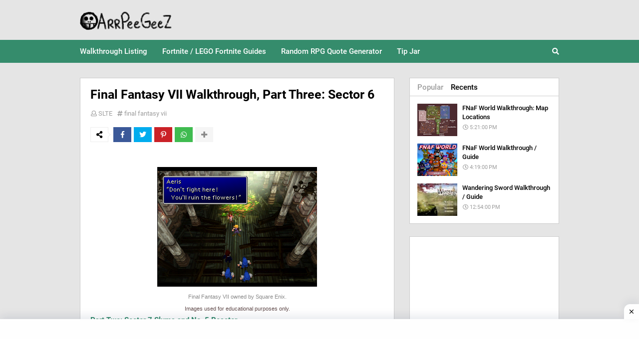

--- FILE ---
content_type: text/html; charset=UTF-8
request_url: https://www.arrpeegeez.com/2014/08/final-fantasy-vii-walkthrough-part.html
body_size: 67871
content:
<!DOCTYPE html>
<html class='ltr' dir='ltr' xmlns='http://www.w3.org/1999/xhtml' xmlns:b='http://www.google.com/2005/gml/b' xmlns:data='http://www.google.com/2005/gml/data' xmlns:expr='http://www.google.com/2005/gml/expr'>
<head>
<meta content='width=device-width, initial-scale=1, minimum-scale=1, maximum-scale=1' name='viewport'/>
<title>Final Fantasy VII Walkthrough, Part Three: Sector 6</title>
<meta content='text/html; charset=UTF-8' http-equiv='Content-Type'/>
<meta content='blogger' name='generator'/>
<link href='https://www.arrpeegeez.com/favicon.ico' rel='icon' type='image/x-icon'/>
<link href='https://www.arrpeegeez.com/2014/08/final-fantasy-vii-walkthrough-part.html' rel='canonical'/>
<link rel="alternate" type="application/atom+xml" title="ArrPeeGeeZ - Atom" href="https://www.arrpeegeez.com/feeds/posts/default" />
<link rel="alternate" type="application/rss+xml" title="ArrPeeGeeZ - RSS" href="https://www.arrpeegeez.com/feeds/posts/default?alt=rss" />
<link rel="service.post" type="application/atom+xml" title="ArrPeeGeeZ - Atom" href="https://www.blogger.com/feeds/384603750533377389/posts/default" />

<link rel="alternate" type="application/atom+xml" title="ArrPeeGeeZ - Atom" href="https://www.arrpeegeez.com/feeds/1475613209953590872/comments/default" />
<!--Can't find substitution for tag [blog.openIdOpTag]-->
<meta content='Home of text-based walkthroughs for video game RPGs both new and old. With pictures! Everybody loves pictures!' name='description'/>
<link href='https://blogger.googleusercontent.com/img/b/R29vZ2xl/AVvXsEj7oCmiXvTWGXHwGvNuFC-68JNEyBWxtl1cnpnsUzykQMaV4lZ47PswqTDW1x3gHPmw2NNfA1HXS8lFroXj0zBqvcKuQupe-ZJGcsXvZmMPmnOOVYEUWnbckvQ5Z5eUGfeDIPkyH5ykesg/w680/Final+Fantasy+VII+(Disc%2B1)%2B2014-08-26%2B22.20.24.png' rel='image_src'/>
<!-- Metadata for Open Graph protocol. See http://ogp.me/. -->
<meta content='article' property='og:type'/>
<meta content='Final Fantasy VII Walkthrough, Part Three: Sector 6' property='og:title'/>
<meta content='https://www.arrpeegeez.com/2014/08/final-fantasy-vii-walkthrough-part.html' property='og:url'/>
<meta content='Home of text-based walkthroughs for video game RPGs both new and old. With pictures! Everybody loves pictures!' property='og:description'/>
<meta content='ArrPeeGeeZ' property='og:site_name'/>
<meta content='https://blogger.googleusercontent.com/img/b/R29vZ2xl/AVvXsEj7oCmiXvTWGXHwGvNuFC-68JNEyBWxtl1cnpnsUzykQMaV4lZ47PswqTDW1x3gHPmw2NNfA1HXS8lFroXj0zBqvcKuQupe-ZJGcsXvZmMPmnOOVYEUWnbckvQ5Z5eUGfeDIPkyH5ykesg/w680/Final+Fantasy+VII+(Disc%2B1)%2B2014-08-26%2B22.20.24.png' property='og:image'/>
<meta content='https://blogger.googleusercontent.com/img/b/R29vZ2xl/AVvXsEj7oCmiXvTWGXHwGvNuFC-68JNEyBWxtl1cnpnsUzykQMaV4lZ47PswqTDW1x3gHPmw2NNfA1HXS8lFroXj0zBqvcKuQupe-ZJGcsXvZmMPmnOOVYEUWnbckvQ5Z5eUGfeDIPkyH5ykesg/w680/Final+Fantasy+VII+(Disc%2B1)%2B2014-08-26%2B22.20.24.png' name='twitter:image'/>
<meta content='summary' name='twitter:card'/>
<meta content='Final Fantasy VII Walkthrough, Part Three: Sector 6' name='twitter:title'/>
<meta content='https://www.arrpeegeez.com/2014/08/final-fantasy-vii-walkthrough-part.html' name='twitter:domain'/>
<meta content='Home of text-based walkthroughs for video game RPGs both new and old. With pictures! Everybody loves pictures!' name='twitter:description'/>
<!--Adsense Auto Ads Code-->
<script async='async' crossorigin='anonymous' src='https://pagead2.googlesyndication.com/pagead/js/adsbygoogle.js?client=ca-pub-7573350015208316'></script>
<!-- Font Awesome -->
<link href='https://use.fontawesome.com/releases/v5.0.10/css/all.css' rel='stylesheet'/>
<!-- Template Style CSS -->
<style type='text/css'>@font-face{font-family:'Roboto';font-style:normal;font-weight:400;font-stretch:normal;font-display:swap;src:url(//fonts.gstatic.com/s/roboto/v50/KFOMCnqEu92Fr1ME7kSn66aGLdTylUAMQXC89YmC2DPNWubEbVmUiA8.ttf)format('truetype');}@font-face{font-family:'Roboto';font-style:normal;font-weight:700;font-stretch:normal;font-display:swap;src:url(//fonts.gstatic.com/s/roboto/v50/KFOMCnqEu92Fr1ME7kSn66aGLdTylUAMQXC89YmC2DPNWuYjalmUiA8.ttf)format('truetype');}</style>
<style id='page-skin-1' type='text/css'><!--
/*
-----------------------------------------------
Blogger Template Style
Name:        New Maggner
License:     Premium Version
Version:     3.0
Author:      Templateify
Author Url:  https://www.templateify.com/
----------------------------------------------- */
/*-- Google Fonts --*/
@font-face{font-family:'Roboto';font-style:italic;font-weight:400;src:local('Roboto Italic'),local(Roboto-Italic),url(https://fonts.gstatic.com/s/roboto/v18/KFOkCnqEu92Fr1Mu51xFIzIFKw.woff2) format("woff2");unicode-range:U+0460-052F,U+1C80-1C88,U+20B4,U+2DE0-2DFF,U+A640-A69F,U+FE2E-FE2F}
@font-face{font-family:'Roboto';font-style:italic;font-weight:400;src:local('Roboto Italic'),local(Roboto-Italic),url(https://fonts.gstatic.com/s/roboto/v18/KFOkCnqEu92Fr1Mu51xMIzIFKw.woff2) format("woff2");unicode-range:U+0400-045F,U+0490-0491,U+04B0-04B1,U+2116}
@font-face{font-family:'Roboto';font-style:italic;font-weight:400;src:local('Roboto Italic'),local(Roboto-Italic),url(https://fonts.gstatic.com/s/roboto/v18/KFOkCnqEu92Fr1Mu51xEIzIFKw.woff2) format("woff2");unicode-range:U+1F00-1FFF}
@font-face{font-family:'Roboto';font-style:italic;font-weight:400;src:local('Roboto Italic'),local(Roboto-Italic),url(https://fonts.gstatic.com/s/roboto/v18/KFOkCnqEu92Fr1Mu51xLIzIFKw.woff2) format("woff2");unicode-range:U+0370-03FF}
@font-face{font-family:'Roboto';font-style:italic;font-weight:400;src:local('Roboto Italic'),local(Roboto-Italic),url(https://fonts.gstatic.com/s/roboto/v18/KFOkCnqEu92Fr1Mu51xHIzIFKw.woff2) format("woff2");unicode-range:U+0102-0103,U+0110-0111,U+1EA0-1EF9,U+20AB}
@font-face{font-family:'Roboto';font-style:italic;font-weight:400;src:local('Roboto Italic'),local(Roboto-Italic),url(https://fonts.gstatic.com/s/roboto/v18/KFOkCnqEu92Fr1Mu51xGIzIFKw.woff2) format("woff2");unicode-range:U+0100-024F,U+0259,U+1E00-1EFF,U+2020,U+20A0-20AB,U+20AD-20CF,U+2113,U+2C60-2C7F,U+A720-A7FF}
@font-face{font-family:'Roboto';font-style:italic;font-weight:400;src:local('Roboto Italic'),local(Roboto-Italic),url(https://fonts.gstatic.com/s/roboto/v18/KFOkCnqEu92Fr1Mu51xIIzI.woff2) format("woff2");unicode-range:U+0000-00FF,U+0131,U+0152-0153,U+02BB-02BC,U+02C6,U+02DA,U+02DC,U+2000-206F,U+2074,U+20AC,U+2122,U+2191,U+2193,U+2212,U+2215,U+FEFF,U+FFFD}
@font-face{font-family:'Roboto';font-style:italic;font-weight:500;src:local('Roboto Medium Italic'),local(Roboto-MediumItalic),url(https://fonts.gstatic.com/s/roboto/v18/KFOjCnqEu92Fr1Mu51S7ACc3CsTKlA.woff2) format("woff2");unicode-range:U+0460-052F,U+1C80-1C88,U+20B4,U+2DE0-2DFF,U+A640-A69F,U+FE2E-FE2F}
@font-face{font-family:'Roboto';font-style:italic;font-weight:500;src:local('Roboto Medium Italic'),local(Roboto-MediumItalic),url(https://fonts.gstatic.com/s/roboto/v18/KFOjCnqEu92Fr1Mu51S7ACc-CsTKlA.woff2) format("woff2");unicode-range:U+0400-045F,U+0490-0491,U+04B0-04B1,U+2116}
@font-face{font-family:'Roboto';font-style:italic;font-weight:500;src:local('Roboto Medium Italic'),local(Roboto-MediumItalic),url(https://fonts.gstatic.com/s/roboto/v18/KFOjCnqEu92Fr1Mu51S7ACc2CsTKlA.woff2) format("woff2");unicode-range:U+1F00-1FFF}
@font-face{font-family:'Roboto';font-style:italic;font-weight:500;src:local('Roboto Medium Italic'),local(Roboto-MediumItalic),url(https://fonts.gstatic.com/s/roboto/v18/KFOjCnqEu92Fr1Mu51S7ACc5CsTKlA.woff2) format("woff2");unicode-range:U+0370-03FF}
@font-face{font-family:'Roboto';font-style:italic;font-weight:500;src:local('Roboto Medium Italic'),local(Roboto-MediumItalic),url(https://fonts.gstatic.com/s/roboto/v18/KFOjCnqEu92Fr1Mu51S7ACc1CsTKlA.woff2) format("woff2");unicode-range:U+0102-0103,U+0110-0111,U+1EA0-1EF9,U+20AB}
@font-face{font-family:'Roboto';font-style:italic;font-weight:500;src:local('Roboto Medium Italic'),local(Roboto-MediumItalic),url(https://fonts.gstatic.com/s/roboto/v18/KFOjCnqEu92Fr1Mu51S7ACc0CsTKlA.woff2) format("woff2");unicode-range:U+0100-024F,U+0259,U+1E00-1EFF,U+2020,U+20A0-20AB,U+20AD-20CF,U+2113,U+2C60-2C7F,U+A720-A7FF}
@font-face{font-family:'Roboto';font-style:italic;font-weight:500;src:local('Roboto Medium Italic'),local(Roboto-MediumItalic),url(https://fonts.gstatic.com/s/roboto/v18/KFOjCnqEu92Fr1Mu51S7ACc6CsQ.woff2) format("woff2");unicode-range:U+0000-00FF,U+0131,U+0152-0153,U+02BB-02BC,U+02C6,U+02DA,U+02DC,U+2000-206F,U+2074,U+20AC,U+2122,U+2191,U+2193,U+2212,U+2215,U+FEFF,U+FFFD}
@font-face{font-family:'Roboto';font-style:italic;font-weight:700;src:local('Roboto Bold Italic'),local(Roboto-BoldItalic),url(https://fonts.gstatic.com/s/roboto/v18/KFOjCnqEu92Fr1Mu51TzBic3CsTKlA.woff2) format("woff2");unicode-range:U+0460-052F,U+1C80-1C88,U+20B4,U+2DE0-2DFF,U+A640-A69F,U+FE2E-FE2F}
@font-face{font-family:'Roboto';font-style:italic;font-weight:700;src:local('Roboto Bold Italic'),local(Roboto-BoldItalic),url(https://fonts.gstatic.com/s/roboto/v18/KFOjCnqEu92Fr1Mu51TzBic-CsTKlA.woff2) format("woff2");unicode-range:U+0400-045F,U+0490-0491,U+04B0-04B1,U+2116}
@font-face{font-family:'Roboto';font-style:italic;font-weight:700;src:local('Roboto Bold Italic'),local(Roboto-BoldItalic),url(https://fonts.gstatic.com/s/roboto/v18/KFOjCnqEu92Fr1Mu51TzBic2CsTKlA.woff2) format("woff2");unicode-range:U+1F00-1FFF}
@font-face{font-family:'Roboto';font-style:italic;font-weight:700;src:local('Roboto Bold Italic'),local(Roboto-BoldItalic),url(https://fonts.gstatic.com/s/roboto/v18/KFOjCnqEu92Fr1Mu51TzBic5CsTKlA.woff2) format("woff2");unicode-range:U+0370-03FF}
@font-face{font-family:'Roboto';font-style:italic;font-weight:700;src:local('Roboto Bold Italic'),local(Roboto-BoldItalic),url(https://fonts.gstatic.com/s/roboto/v18/KFOjCnqEu92Fr1Mu51TzBic1CsTKlA.woff2) format("woff2");unicode-range:U+0102-0103,U+0110-0111,U+1EA0-1EF9,U+20AB}
@font-face{font-family:'Roboto';font-style:italic;font-weight:700;src:local('Roboto Bold Italic'),local(Roboto-BoldItalic),url(https://fonts.gstatic.com/s/roboto/v18/KFOjCnqEu92Fr1Mu51TzBic0CsTKlA.woff2) format("woff2");unicode-range:U+0100-024F,U+0259,U+1E00-1EFF,U+2020,U+20A0-20AB,U+20AD-20CF,U+2113,U+2C60-2C7F,U+A720-A7FF}
@font-face{font-family:'Roboto';font-style:italic;font-weight:700;src:local('Roboto Bold Italic'),local(Roboto-BoldItalic),url(https://fonts.gstatic.com/s/roboto/v18/KFOjCnqEu92Fr1Mu51TzBic6CsQ.woff2) format("woff2");unicode-range:U+0000-00FF,U+0131,U+0152-0153,U+02BB-02BC,U+02C6,U+02DA,U+02DC,U+2000-206F,U+2074,U+20AC,U+2122,U+2191,U+2193,U+2212,U+2215,U+FEFF,U+FFFD}
@font-face{font-family:'Roboto';font-style:normal;font-weight:400;src:local(Roboto),local(Roboto-Regular),url(https://fonts.gstatic.com/s/roboto/v18/KFOmCnqEu92Fr1Mu72xKOzY.woff2) format("woff2");unicode-range:U+0460-052F,U+1C80-1C88,U+20B4,U+2DE0-2DFF,U+A640-A69F,U+FE2E-FE2F}
@font-face{font-family:'Roboto';font-style:normal;font-weight:400;src:local(Roboto),local(Roboto-Regular),url(https://fonts.gstatic.com/s/roboto/v18/KFOmCnqEu92Fr1Mu5mxKOzY.woff2) format("woff2");unicode-range:U+0400-045F,U+0490-0491,U+04B0-04B1,U+2116}
@font-face{font-family:'Roboto';font-style:normal;font-weight:400;src:local(Roboto),local(Roboto-Regular),url(https://fonts.gstatic.com/s/roboto/v18/KFOmCnqEu92Fr1Mu7mxKOzY.woff2) format("woff2");unicode-range:U+1F00-1FFF}
@font-face{font-family:'Roboto';font-style:normal;font-weight:400;src:local(Roboto),local(Roboto-Regular),url(https://fonts.gstatic.com/s/roboto/v18/KFOmCnqEu92Fr1Mu4WxKOzY.woff2) format("woff2");unicode-range:U+0370-03FF}
@font-face{font-family:'Roboto';font-style:normal;font-weight:400;src:local(Roboto),local(Roboto-Regular),url(https://fonts.gstatic.com/s/roboto/v18/KFOmCnqEu92Fr1Mu7WxKOzY.woff2) format("woff2");unicode-range:U+0102-0103,U+0110-0111,U+1EA0-1EF9,U+20AB}
@font-face{font-family:'Roboto';font-style:normal;font-weight:400;src:local(Roboto),local(Roboto-Regular),url(https://fonts.gstatic.com/s/roboto/v18/KFOmCnqEu92Fr1Mu7GxKOzY.woff2) format("woff2");unicode-range:U+0100-024F,U+0259,U+1E00-1EFF,U+2020,U+20A0-20AB,U+20AD-20CF,U+2113,U+2C60-2C7F,U+A720-A7FF}
@font-face{font-family:'Roboto';font-style:normal;font-weight:400;src:local(Roboto),local(Roboto-Regular),url(https://fonts.gstatic.com/s/roboto/v18/KFOmCnqEu92Fr1Mu4mxK.woff2) format("woff2");unicode-range:U+0000-00FF,U+0131,U+0152-0153,U+02BB-02BC,U+02C6,U+02DA,U+02DC,U+2000-206F,U+2074,U+20AC,U+2122,U+2191,U+2193,U+2212,U+2215,U+FEFF,U+FFFD}
@font-face{font-family:'Roboto';font-style:normal;font-weight:500;src:local('Roboto Medium'),local(Roboto-Medium),url(https://fonts.gstatic.com/s/roboto/v18/KFOlCnqEu92Fr1MmEU9fCRc4EsA.woff2) format("woff2");unicode-range:U+0460-052F,U+1C80-1C88,U+20B4,U+2DE0-2DFF,U+A640-A69F,U+FE2E-FE2F}
@font-face{font-family:'Roboto';font-style:normal;font-weight:500;src:local('Roboto Medium'),local(Roboto-Medium),url(https://fonts.gstatic.com/s/roboto/v18/KFOlCnqEu92Fr1MmEU9fABc4EsA.woff2) format("woff2");unicode-range:U+0400-045F,U+0490-0491,U+04B0-04B1,U+2116}
@font-face{font-family:'Roboto';font-style:normal;font-weight:500;src:local('Roboto Medium'),local(Roboto-Medium),url(https://fonts.gstatic.com/s/roboto/v18/KFOlCnqEu92Fr1MmEU9fCBc4EsA.woff2) format("woff2");unicode-range:U+1F00-1FFF}
@font-face{font-family:'Roboto';font-style:normal;font-weight:500;src:local('Roboto Medium'),local(Roboto-Medium),url(https://fonts.gstatic.com/s/roboto/v18/KFOlCnqEu92Fr1MmEU9fBxc4EsA.woff2) format("woff2");unicode-range:U+0370-03FF}
@font-face{font-family:'Roboto';font-style:normal;font-weight:500;src:local('Roboto Medium'),local(Roboto-Medium),url(https://fonts.gstatic.com/s/roboto/v18/KFOlCnqEu92Fr1MmEU9fCxc4EsA.woff2) format("woff2");unicode-range:U+0102-0103,U+0110-0111,U+1EA0-1EF9,U+20AB}
@font-face{font-family:'Roboto';font-style:normal;font-weight:500;src:local('Roboto Medium'),local(Roboto-Medium),url(https://fonts.gstatic.com/s/roboto/v18/KFOlCnqEu92Fr1MmEU9fChc4EsA.woff2) format("woff2");unicode-range:U+0100-024F,U+0259,U+1E00-1EFF,U+2020,U+20A0-20AB,U+20AD-20CF,U+2113,U+2C60-2C7F,U+A720-A7FF}
@font-face{font-family:'Roboto';font-style:normal;font-weight:500;src:local('Roboto Medium'),local(Roboto-Medium),url(https://fonts.gstatic.com/s/roboto/v18/KFOlCnqEu92Fr1MmEU9fBBc4.woff2) format("woff2");unicode-range:U+0000-00FF,U+0131,U+0152-0153,U+02BB-02BC,U+02C6,U+02DA,U+02DC,U+2000-206F,U+2074,U+20AC,U+2122,U+2191,U+2193,U+2212,U+2215,U+FEFF,U+FFFD}
@font-face{font-family:'Roboto';font-style:normal;font-weight:700;src:local('Roboto Bold'),local(Roboto-Bold),url(https://fonts.gstatic.com/s/roboto/v18/KFOlCnqEu92Fr1MmWUlfCRc4EsA.woff2) format("woff2");unicode-range:U+0460-052F,U+1C80-1C88,U+20B4,U+2DE0-2DFF,U+A640-A69F,U+FE2E-FE2F}
@font-face{font-family:'Roboto';font-style:normal;font-weight:700;src:local('Roboto Bold'),local(Roboto-Bold),url(https://fonts.gstatic.com/s/roboto/v18/KFOlCnqEu92Fr1MmWUlfABc4EsA.woff2) format("woff2");unicode-range:U+0400-045F,U+0490-0491,U+04B0-04B1,U+2116}
@font-face{font-family:'Roboto';font-style:normal;font-weight:700;src:local('Roboto Bold'),local(Roboto-Bold),url(https://fonts.gstatic.com/s/roboto/v18/KFOlCnqEu92Fr1MmWUlfCBc4EsA.woff2) format("woff2");unicode-range:U+1F00-1FFF}
@font-face{font-family:'Roboto';font-style:normal;font-weight:700;src:local('Roboto Bold'),local(Roboto-Bold),url(https://fonts.gstatic.com/s/roboto/v18/KFOlCnqEu92Fr1MmWUlfBxc4EsA.woff2) format("woff2");unicode-range:U+0370-03FF}
@font-face{font-family:'Roboto';font-style:normal;font-weight:700;src:local('Roboto Bold'),local(Roboto-Bold),url(https://fonts.gstatic.com/s/roboto/v18/KFOlCnqEu92Fr1MmWUlfCxc4EsA.woff2) format("woff2");unicode-range:U+0102-0103,U+0110-0111,U+1EA0-1EF9,U+20AB}
@font-face{font-family:'Roboto';font-style:normal;font-weight:700;src:local('Roboto Bold'),local(Roboto-Bold),url(https://fonts.gstatic.com/s/roboto/v18/KFOlCnqEu92Fr1MmWUlfChc4EsA.woff2) format("woff2");unicode-range:U+0100-024F,U+0259,U+1E00-1EFF,U+2020,U+20A0-20AB,U+20AD-20CF,U+2113,U+2C60-2C7F,U+A720-A7FF}
@font-face{font-family:'Roboto';font-style:normal;font-weight:700;src:local('Roboto Bold'),local(Roboto-Bold),url(https://fonts.gstatic.com/s/roboto/v18/KFOlCnqEu92Fr1MmWUlfBBc4.woff2) format("woff2");unicode-range:U+0000-00FF,U+0131,U+0152-0153,U+02BB-02BC,U+02C6,U+02DA,U+02DC,U+2000-206F,U+2074,U+20AC,U+2122,U+2191,U+2193,U+2212,U+2215,U+FEFF,U+FFFD}
/*-- Reset CSS --*/
a,abbr,acronym,address,applet,b,big,blockquote,body,caption,center,cite,code,dd,del,dfn,div,dl,dt,em,fieldset,font,form,h1,h2,h3,h4,h5,h6,html,i,iframe,img,ins,kbd,label,legend,li,object,p,pre,q,s,samp,small,span,strike,strong,sub,sup,table,tbody,td,tfoot,th,thead,tr,tt,u,ul,var{padding:0;border:0;outline:0;vertical-align:baseline;background:0 0;text-decoration:none}form,textarea,input,button{-webkit-appearance:none;-moz-appearance:none;appearance:none;border-radius:0}dl,ul{list-style-position:inside;font-weight:400;list-style:none}ul li{list-style:none}caption,th{text-align:center}img{border:none;position:relative}a,a:visited{text-decoration:none}.clearfix{clear:both}.section,.widget,.widget ul{margin:0;padding:0}a{color:#000000}a:visited{color:black}a img{border:0}abbr{text-decoration:none}.CSS_LIGHTBOX{z-index:999999!important}.separator a{clear:none!important;float:none!important;margin-left:0!important;margin-right:0!important}#navbar-iframe,.widget-item-control,a.quickedit,.home-link,.feed-links{display:none!important}.center{display:table;margin:0 auto;position:relative}.widget > h2,.widget > h3{display:none}.widget iframe,.widget img{max-width:100%}
/*-- Body Content CSS --*/
html{--body-font:'Roboto',Segoe UI,Helvetica Neue,Arial,sans-serif}
body{background:#e9eaed url() repeat scroll top left;background-color:#e5e5e5;font-family:var(--body-font);font-size:14px;font-weight:400;color:#000000;word-wrap:break-word;margin:0;padding:0}
#mobile-options{display:none}
#outer-wrapper{overflow:hidden;margin:0 auto;background-color:#e5e5e5;box-shadow:0 0 5px rgba(50,50,50,.05)}
.row-x1{width:960px}
#content-wrapper{padding:5px;margin:25px auto;overflow:hidden}
#content-wrapper > .container{margin:0 -15px}
#main-wrapper{float:left;overflow:hidden;width:calc(100% - 330px);box-sizing:border-box;padding:0 15px}
#sidebar-wrapper{float:right;overflow:hidden;width:330px;box-sizing:border-box;padding:0 15px}
.post-link{position:relative;overflow:hidden;display:block;margin:0}
.post-image-wrap{position:relative;display:block}
.post-image,.cmm-avatar,.comments .avatar-image-container{background-color:rgba(155,155,155,0.08);color:transparent!important}
.post-thumb{display:block;position:relative;width:100%;height:100%;background-size:cover;background-position:center;background-repeat:no-repeat;z-index:1;filter:blur(1px);transition:all .17s ease}
.post-thumb.opt-ify{filter:blur(0)}
.post-image:hover .post-thumb,.post-link:hover .post-image .post-thumb{opacity:.85}
.post-title{color:#000000;transition:color .17s ease}
.post-title a{color:#000000;display:block;transition:color .17s ease}
.post-link:hover .post-title{color:#000000}
.social a:before{display:inline-block;font-family:'Font Awesome 5 Brands';font-style:normal;font-weight:400}
.social .blogger a:before{content:"\f37d"}
.social .facebook a:before{content:"\f09a"}
.social .facebook-f a:before{content:"\f39e"}
.social .twitter a:before{content:"\f099"}
.social .gplus a:before{content:"\f0d5"}
.social .rss a:before{content:"\f09e";font-family:'Font Awesome 5 Free';font-weight:900}
.social .youtube a:before{content:"\f167"}
.social .skype a:before{content:"\f17e"}
.social .stumbleupon a:before{content:"\f1a4"}
.social .tumblr a:before{content:"\f173"}
.social .vk a:before{content:"\f189"}
.social .stack-overflow a:before{content:"\f16c"}
.social .github a:before{content:"\f09b"}
.social .linkedin a:before{content:"\f0e1"}
.social .dribbble a:before{content:"\f17d"}
.social .soundcloud a:before{content:"\f1be"}
.social .behance a:before{content:"\f1b4"}
.social .digg a:before{content:"\f1a6"}
.social .instagram a:before{content:"\f16d"}
.social .pinterest a:before{content:"\f0d2"}
.social .pinterest-p a:before{content:"\f231"}
.social .twitch a:before{content:"\f1e8"}
.social .delicious a:before{content:"\f1a5"}
.social .codepen a:before{content:"\f1cb"}
.social .flipboard a:before{content:"\f44d"}
.social .reddit a:before{content:"\f281"}
.social .whatsapp a:before{content:"\f232"}
.social .messenger a:before{content:"\f39f"}
.social .snapchat a:before{content:"\f2ac"}
.social .email a:before{content:"\f0e0";font-family:'Font Awesome 5 Free'}
.social .external-link a:before{content:"\f35d";font-family:'Font Awesome 5 Free';font-weight:900}
.social-color .blogger a{background-color:#ff5722}
.social-color .facebook a,.social-color .facebook-f a{background-color:#3b5999}
.social-color .twitter a{background-color:#00acee}
.social-color .gplus a{background-color:#db4a39}
.social-color .youtube a{background-color:#f50000}
.social-color .instagram a{background:linear-gradient(15deg,#ffb13d,#dd277b,#4d5ed4)}
.social-color .pinterest a,.social-color .pinterest-p a{background-color:#ca2127}
.social-color .dribbble a{background-color:#ea4c89}
.social-color .linkedin a{background-color:#0077b5}
.social-color .tumblr a{background-color:#365069}
.social-color .twitch a{background-color:#6441a5}
.social-color .rss a{background-color:#ffc200}
.social-color .skype a{background-color:#00aff0}
.social-color .stumbleupon a{background-color:#eb4823}
.social-color .vk a{background-color:#4a76a8}
.social-color .stack-overflow a{background-color:#f48024}
.social-color .github a{background-color:#24292e}
.social-color .soundcloud a{background:linear-gradient(#ff7400,#ff3400)}
.social-color .behance a{background-color:#191919}
.social-color .digg a{background-color:#1b1a19}
.social-color .delicious a{background-color:#0076e8}
.social-color .codepen a{background-color:#000}
.social-color .flipboard a{background-color:#f52828}
.social-color .reddit a{background-color:#ff4500}
.social-color .whatsapp a{background-color:#3fbb50}
.social-color .messenger a{background-color:#0084ff}
.social-color .snapchat a{background-color:#ffe700}
.social-color .email a{background-color:#888}
.social-color .external-link a{background-color:#364956}
#header-wrap{position:relative;float:left;width:100%}
#header-wrap .container{position:relative;margin:0 auto}
.header-header{position:relative;float:left;width:100%;padding:10px 0}
.header-logo{position:relative;float:left;max-width:250px;height:40px;padding:10px 0}
.header-logo .header-logo-image{float:left;height:40px;overflow:hidden}
.header-logo img{max-width:100%;height:40px;margin:0}
.header-logo h1{font-size:23px;color:#000000;text-transform:uppercase;line-height:40px;margin:0}
.header-logo h1 a{color:#000000}
.header-logo #h1-tag{position:absolute;top:-9000px;left:-9000px;display:none;visibility:hidden}
.header-social{position:relative;float:right;height:40px;padding:10px 0}
.header-social ul li{display:inline-block;float:left}
.header-social ul li a{display:block;height:40px;font-size:16px;color:#364956;line-height:40px;padding:0 6px;margin:0 0 0 5px;transition:color .17s ease}
.header-social ul li a:hover{color:#000000}
.header-menu{position:relative;float:left;width:100%;height:46px;margin:0}
.header-menu-content{position:relative;float:left;width:100%;height:46px;background-color:#358c6c;margin:0}
#maggner-main-menu .widget,#maggner-main-menu .widget > .widget-title{display:none}
#maggner-main-menu .show-menu{display:block}
#maggner-main-menu{position:static;width:100%;height:46px;z-index:10}
#maggner-main-menu ul > li{position:relative;float:left;display:inline-block;padding:0;margin:0;transition:background .17s ease}
#maggner-main-menu ul > li > a{position:relative;display:block;height:46px;color:#ffffff;font-size:15px;font-weight:500;line-height:46px;padding:0 15px;margin:0;transition:color .17s}
#maggner-main-menu ul#maggner-main-menu-nav > li:first-child a{padding-left:0}
#maggner-main-menu ul > li:hover > a{color:#000000}
#maggner-main-menu ul > li > ul{position:absolute;float:left;left:0;top:46px;width:180px;background-color:#ffffff;z-index:99999;padding:3px 0;box-shadow:0 2px 3px 0 rgba(0,0,0,0.07);visibility:hidden;opacity:0;-webkit-transform:translateY(-10px);-moz-transform:translateY(-10px);transform:translateY(-10px)}
#maggner-main-menu ul > li > ul > li > ul{position:absolute;float:left;top:0;left:100%;-webkit-transform:translateX(-10px);-moz-transform:translateX(-10px);transform:translateX(-10px)}
#maggner-main-menu ul > li > ul > li{display:block;float:none;position:relative}
#maggner-main-menu ul > li > ul > li a{display:block;height:33px;font-size:13px;color:#000000;line-height:33px;box-sizing:border-box;padding:0 15px;margin:2px 0;transition:color .17s}
#maggner-main-menu ul > li > ul > li:hover > a{color:#000000}
#maggner-main-menu ul > li.has-sub > a:after{content:'\f078';float:right;font-family:'Font Awesome 5 Free';font-size:9px;font-weight:900;margin:0 0 0 5px}
#maggner-main-menu ul > li > ul > li.has-sub > a:after{content:'\f054';float:right;margin:0}
#maggner-main-menu ul > li:hover > ul,#maggner-main-menu ul > li > ul > li:hover > ul{visibility:visible;opacity:1;-webkit-backface-visibility:hidden;-webkit-transform:translate(0);-moz-transform:translate(0);transform:translate(0)}
#maggner-main-menu ul ul{transition:all .17s ease}
#maggner-main-menu .getMega{display:none}
#maggner-main-menu .mega-menu{position:static!important}
#maggner-main-menu .mega-menu > ul{width:100%;    height: 0;box-sizing:border-box;padding:20px 10px;visibility: hidden;
opacity: 0;
-webkit-transform: translateY(100%);
transform: translateY(100%);z-index:-1;}
#maggner-main-menu .mega-menu > ul.mega-widget,#maggner-main-menu .mega-menu > ul.complex-tabs{overflow:hidden}
#maggner-main-menu .mega-menu > ul.complex-tabs > ul.select-tab{position:relative;float:left;width:20%;box-sizing:border-box;padding:20px 0;margin:-20px 0 0 -10px}
#maggner-main-menu .mega-menu > ul.complex-tabs > ul.select-tab:before{content:'';position:absolute;left:0;top:0;width:100%;height:100vh;box-sizing:border-box;display:block;border-right:1px solid rgba(155,155,155,0.17)}
#maggner-main-menu .mega-menu > ul.complex-tabs > ul.select-tab > li{width:100%;margin:0;transition:background .17s ease}
#maggner-main-menu ul > li > ul.complex-tabs > ul.select-tab > li > a{display:block;height:33px;font-size:13px;color:#000000;line-height:33px;padding:0 20px}
#maggner-main-menu .mega-menu > ul.complex-tabs > ul.select-tab > li.active > a:after{content:'\f054';font-family:'Font Awesome 5 Free';font-weight:900;font-size:9px;float:right}
#maggner-main-menu .mega-menu > ul.complex-tabs > ul.select-tab > li.active > a,#maggner-main-menu .mega-menu > ul.complex-tabs > ul.select-tab > li:hover > a{color:#000000}
#maggner-main-menu ul > li.mega-menu:hover > ul {
height: auto;
visibility: visible;
opacity: 1;
height: auto;
display: block;
transform: scaleX(1);
z-index:99999;
}
.mega-tab{visibility: hidden;
opacity: 0;position:relative;width:80%;float:right;
-webkit-transform: translateY(100%);
transform: translateY(100%);    height: 0px;}
.tab-active{visibility: visible;
opacity: 1;
height: auto;
display: block;
position: static;
transform: scaleX(1);}
.tab-animated{-webkit-animation-duration:.5s;animation-duration:.5s;-webkit-animation-fill-mode:both;animation-fill-mode:both}
@keyframes tab-fadeIn {
from{opacity:0}
to{opacity:1}
}
.tab-fadeIn{animation-name:tab-fadeIn}
@keyframes tab-fadeInUp {
from{opacity:0;transform:translate3d(0,5px,0)}
to{opacity:1;transform:translate3d(0,0,0)}
}
.tab-fadeInUp{animation-name:tab-fadeInUp}
.mega-widget .mega-item{float:left;width:20%;box-sizing:border-box;padding:0 10px}
.mega-tab .mega-widget .mega-item{width:25%}
.mega-widget .mega-content{position:relative;width:100%;overflow:hidden;padding:0}
.mega-content .post-image{width:100%;height:120px;background-color:rgba(255,255,255,0.01);z-index:1;display:block;position:relative;overflow:hidden;padding:0}
.mega-content .post-title{position:relative;font-size:13px;color:#000000;font-weight:500;line-height:1.4em;margin:7px 0 5px;padding:0}
.mega-content .post-link:hover .post-title{color:#000000}
.mega-content .post-meta,.mega-content .post-meta span:before{font-size:11px}
.mega-menu .no-posts{display:block;height:46px;color:#9d9d9d;text-align:center;line-height:46px}
.show-search,.hide-search{position:absolute;top:0;right:0;display:block;width:25px;height:46px;color:#ffffff;font-size:14px;line-height:46px;text-align:right;cursor:pointer;z-index:20;transition:color .17s ease}
.show-search:before{content:"\f002";font-family:'Font Awesome 5 Free';font-weight:900}
.hide-search:before{content:"\f00d";font-family:'Font Awesome 5 Free';font-weight:900}
.show-search:hover,.hide-search:hover{color:#000000}
#nav-search{display:none;position:absolute;left:0;top:0;width:100%;height:46px;z-index:25;background-color:#358c6c;box-sizing:border-box;padding:0}
#nav-search .search-form{width:100%;height:46px;background-color:rgba(0,0,0,0);line-height:46px;overflow:hidden;padding:0}
#nav-search .search-input{width:100%;height:46px;color:#ffffff;margin:0;padding:0 46px 0 0;background-color:rgba(0,0,0,0);font-family:inherit;font-size:13px;font-weight:400;box-sizing:border-box;border:0}
#nav-search .search-input:focus{color:#ffffff;outline:none}
#nav-search .search-input::placeholder{color:#ffffff;opacity:.5}
.overlay{display:none;visibility:hidden;position:fixed;top:0;left:0;right:0;bottom:0;background:rgba(0,0,0,.7);z-index:1000;margin:0}
.show-mobile-menu{display:none;position:absolute;top:0;left:0;height:46px;color:#ffffff;font-size:16px;font-weight:700;line-height:46px;text-align:center;cursor:pointer;z-index:20;padding:0 20px;transition:color .17s ease}
.show-mobile-menu:before{content:"\f0c9";font-family:'Font Awesome 5 Free';font-weight:900}
.show-mobile-menu:hover{color:#000000}
.slide-menu{display:none;position:fixed;width:300px;max-height:100%;overflow:auto;top:0;left:0;bottom:0;background-color:#364956;z-index:1010;transform:translateX(-100%);visibility:hidden;box-shadow:3px 0 7px rgba(0,0,0,0.1);transition:all .17s ease}
.nav-active .slide-menu{transform:translateX(0px);visibility:visible}
.slide-menu-header{float:left;width:100%;height:40px;overflow:hidden;border-bottom:1px solid rgba(155,155,155,0.05)}
.social-mobile{display:block;padding:0 20px}
.social-mobile ul{font-size:14px;line-height:40px;z-index:15;margin:0}
.social-mobile ul li{display:inline-block;margin:0 5px 0 0}
.social-mobile ul li a{display:block;color:#ffffff;padding:0 5px;transition:color .17s ease}
.social-mobile ul li:first-child a{padding-left:0}
.social-mobile ul li a:hover{color:#EA141F}
.hide-mobile-menu{position:absolute;top:0;right:0;display:block;width:40px;height:40px;color:#ffffff;font-size:16px;line-height:40px;text-align:center;cursor:pointer;z-index:20;transition:color .17s ease}
.hide-mobile-menu:before{content:"\f00d";font-family:'Font Awesome 5 Free';font-weight:900}
.hide-mobile-menu:hover{color:#EA141F}
.mobile-menu{position:relative;float:left;width:100%;box-sizing:border-box;padding:20px}
.mobile-menu > ul{margin:0}
.mobile-menu .m-sub{display:none;padding:0}
.mobile-menu ul li{position:relative;display:block;overflow:hidden;float:left;width:100%;font-size:15px;font-weight:500;line-height:40px;margin:0;padding:0;border-top:1px solid rgba(155,155,155,0.03)}
.mobile-menu > ul li ul{overflow:hidden}
.mobile-menu > ul > li:first-child{border-top:0}
.mobile-menu > ul > li:last-child{border-bottom:1px solid rgba(0,0,0,0.02)}
.mobile-menu ul li a{color:#ffffff;padding:0;display:block;transition:color .17s ease}
.mobile-menu ul li.has-sub .submenu-toggle{position:absolute;top:0;right:0;color:#ffffff;cursor:pointer}
.mobile-menu ul li.has-sub .submenu-toggle:after{content:'\f054';font-family:'Font Awesome 5 Free';font-weight:900;float:right;width:40px;font-size:12px;text-align:center;transition:all .17s ease}
.mobile-menu ul li.has-sub.show > .submenu-toggle:after{transform:rotate(90deg)}
.mobile-menu ul li a:hover,.mobile-menu ul li.has-sub.show > a,.mobile-menu ul li.has-sub.show > .submenu-toggle{color:#EA141F}
.mobile-menu > ul > li > ul > li a{font-size:14px;opacity:.8;padding:0 0 0 15px}
.mobile-menu > ul > li > ul > li > ul > li > a{padding:0 0 0 30px}
.mobile-menu ul > li > .submenu-toggle:hover{color:#EA141F}
.fixed-menu{position:fixed;top:-56px;left:0;width:100%;z-index:990;transition:top .25s ease}
.show-fixed-menu{top:0}
.nav-active .fixed-menu{top:0}
.loader{position:relative;overflow:hidden;display:block}
.loader:after{content:'';position:absolute;top:50%;left:50%;width:26px;height:26px;margin:-16px 0 0 -16px;border:3px solid #000000;border-right-color:rgba(155,155,155,0.17);border-radius:100%;animation:spinner .8s infinite linear;transform-origin:center}
@-webkit-keyframes spinner {
0%{-webkit-transform:rotate(0deg);transform:rotate(0deg)}
to{-webkit-transform:rotate(1turn);transform:rotate(1turn)}
}
@keyframes spinner {
0%{-webkit-transform:rotate(0deg);transform:rotate(0deg)}
to{-webkit-transform:rotate(1turn);transform:rotate(1turn)}
}
#custom-ads,#ad-top,#ad-footer{display:none;float:left;width:100%;margin:0}
#main-ads1{float:left;width:100%;margin:0}
.main-ads .widget > .widget-title > h3,#ad-top .widget > .widget-title > h3,#ad-footer .widget > .widget-title > h3{height:auto;font-size:10px;color:#9d9d9d;font-weight:400;text-transform:inherit;margin:0 0 5px}
.main-ads .widget,#ad-top .widget,#ad-footer .widget{width:728px;max-width:100%;margin:25px auto 0}
.main-ads .widget{margin:0 auto}
#ad-footer .widget{margin:0 auto 25px}
.main-ads .widget .widget-content,#ad-top .widget-content,#ad-footer .widget-content{position:relative;width:100%;max-height:90px;overflow:hidden;line-height:1}
.main-ads .widget .widget-content{margin:0 0 25px}
#main-wrapper #main{float:left;width:100%}
.queryMessage{overflow:hidden;color:#000000;font-size:13px;margin:0 0 20px}
.queryMessage .query-info{margin:0}
.queryMessage .search-query,.queryMessage .search-label{font-weight:700;text-transform:uppercase}
.queryMessage .search-query:before,.queryMessage .search-label:before{content:"\201c"}
.queryMessage .search-query:after,.queryMessage .search-label:after{content:"\201d"}
.queryMessage a.show-more{float:right;color:#000000;transition:opacity .17s}
.queryMessage a.show-more:hover{text-decoration:underline;opacity:.8}
.queryEmpty{font-size:13px;font-weight:400;padding:0 25px;margin:35px 0 0;text-align:center}
.blog-post{display:block;overflow:hidden;word-wrap:break-word}
.index-post{background-color:#FFFFFF;padding:20px;margin:25px 0 0;border:1px solid #cccccc}
.index-post.post-0{margin:0}
.index-post .post-image-wrap{float:left;width:190px;height:130px;margin:0 20px 0 0}
.index-post .post-image-wrap .post-image{width:100%;height:100%;position:relative;display:block;z-index:1;overflow:hidden}
.index-post .post-header{overflow:hidden;margin:0 0 18px}
.index-post .post-header .post-title{font-size:23px;font-weight:500;line-height:1.4em;margin:0 0 12px}
.index-post .post-header .post-title:hover a{color:#9E9E9E}
.post-meta{font-size:13px;color:#9d9d9d;font-weight:400;padding:0 1px}
.post-meta span{float:left;margin:0 10px 0 0}
.post-meta a{color:#9d9d9d;transition:color .17s ease}
.post-meta a:hover{color:#9E9E9E}
.post-meta span:before{font-family:'Font Awesome 5 Free';font-size:12px;font-weight:400;margin:0 3px 0 0}
.post-meta .post-author:before{content:'\f007'}
.post-meta .post-date:before{content:'\f017'}
.post-meta .post-tag:before{content:'\f292';font-weight:700}
.post-meta .post-replies:before{content:'\f086'}
.index-post .post-content{overflow:hidden}
.post-snippet{position:relative;display:block;overflow:hidden;font-size:14px;color:#000000;line-height:1.6em;font-weight:400;margin:0}
a.read-more{display:inline-block;height:28px;background-color:#000000;font-size:13px;color:#ffffff;line-height:28px;padding:0 13px;margin:12px 0 0;transition:all .17s ease}
a.read-more:hover{background-color:#364956;color:#ffffff}
.item-post-inner{position:relative;float:left;width:100%;background-color:#FFFFFF;overflow:hidden;box-sizing:border-box;padding:0 20px;margin:0;border:1px solid #cccccc}
.item-post .blog-post-header{position:relative;float:left;width:100%;overflow:hidden;padding:15px 0 0}
.item-post h1.post-title{font-size:25px;line-height:1.4em;font-weight:700;position:relative;display:block;margin:0 0 13px}
.static_page .item-post h1.post-title{margin:0}
.item-post .post-body{position:relative;float:left;width:100%;overflow:hidden;font-size:15px;color:#5E5E5E;line-height:1.6em;padding:25px 0}
.item-post .post-body img{max-width:100%}
.post-body h1,.post-body h2,.post-body h3,.post-body h4{font-size:18px;font-weight:700;margin:0 0 15px}
.post-body h1,.post-body h2{font-size:23px}
.post-body h3{font-size:21px}
blockquote{background-color:rgba(155,155,155,0.08);font-style:italic;padding:15px 25px;margin:0;border-left:3px solid #000000}
blockquote:before,blockquote:after{display:inline-block;font-family:'Font Awesome 5 Free';font-style:normal;font-weight:900;color:#aaa;line-height:1}
blockquote:before{content:'\f10d';margin:0 10px 0 0}
blockquote:after{content:'\f10e';margin:0 0 0 10px}
.post-body ul,.widget .post-body ol{line-height:1.5;font-weight:400;padding:0 0 0 30px;margin:10px 0}
.post-body li{margin:5px 0;padding:0;line-height:1.5}
.post-body ul li{list-style:disc inside}
.post-body ol li{list-style:decimal inside}
.post-body u{text-decoration:underline}
.post-body strike{text-decoration:line-through}
.post-body a{color:#000000}
.post-body a:visited{color:black}
.post-body a:hover{text-decoration:underline}
.post-body a.button{display:inline-block;height:28px;background-color:#000000;font-size:13px;color:#ffffff;font-weight:500;line-height:28px;text-align:center;text-decoration:none;cursor:pointer;padding:0 13px;margin:0 5px 5px 0;transition:all .17s ease}
.post-body a.colored-button{color:#fff}
.post-body a.button:hover{background-color:#364956;color:#ffffff}
.post-body a.colored-button:hover{background-color:#364956!important;color:#ffffff!important}
.button:before{font-family:'Font Awesome 5 Free';font-weight:900;display:inline-block;margin:0 5px 0 0}
.button.preview:before{content:"\f06e"}
.button.download:before{content:"\f019"}
.button.link:before{content:"\f0c1"}
.button.cart:before{content:"\f07a"}
.button.info:before{content:"\f06a"}
.button.share:before{content:"\f1e0"}
.alert-message{position:relative;display:block;color:#fff;padding:15px}
.alert-message.alert-success{background-color:#3ed37c}
.alert-message.alert-info{background-color:#3799dc}
.alert-message.alert-warning{background-color:#b98b3d}
.alert-message.alert-error{background-color:#e74c3c}
.alert-message:before{font-family:'Font Awesome 5 Free';font-size:16px;font-weight:900;display:inline-block;margin:0 5px 0 0}
.alert-message.alert-success:before{content:"\f058"}
.alert-message.alert-info:before{content:"\f05a"}
.alert-message.alert-warning:before{content:"\f06a"}
.alert-message.alert-error:before{content:"\f057"}
.contact-form{overflow:hidden}
.contact-form .widget-title{display:none}
.contact-form .contact-form-name{width:calc(50% - 5px)}
.contact-form .contact-form-email{width:calc(50% - 5px);float:right}
.code-box{position:relative;display:block;background-color:rgba(155,155,155,0.1);font-family:Monospace;font-size:13px;white-space:pre-wrap;line-height:1.4em;padding:10px;border:1px solid rgba(155,155,155,0.17)}
.post-labels{overflow:hidden;float:left;width:100%;height:auto;position:relative;margin:0 0 25px}
.post-labels span,.post-labels a{float:left;height:22px;background-color:#f0f2f4;font-size:12px;color:#000000;line-height:22px;font-weight:0;padding:0 7px;margin:0 5px 0 0;transition:all .17s ease}
.post-labels span{background-color:#364956;color:#ffffff;font-weight:700}
.post-labels a:hover{background-color:#000000;color:#ffffff}
.post-share{position:relative;float:left;width:100%;overflow:hidden;margin:0 0 25px}
.post-header .post-share{margin:20px 0 0}
ul.share-links{position:relative}
.share-links li{float:left;overflow:hidden;margin:0 5px 0 0}
.share-links li a,.share-links li span{display:block;cursor:pointer;width:36px;height:30px;line-height:30px;color:#fff;font-size:14px;font-weight:400;text-align:center;transition:all .17s ease}
.share-links li span{position:relative;color:#000000;line-height:28px;box-sizing:border-box;margin:0 5px 0 0;border:1px solid rgba(155,155,155,0.17)}
.share-links li span:before{content:'\f1e0';font-family:'Font Awesome 5 Free';font-weight:900}
.share-links li span:after{content:'';position:absolute;width:6px;height:6px;top:10px;right:-4px;background-color:#FFFFFF;border:1px solid rgba(155,155,155,0.17);border-left-color:rgba(0,0,0,0);border-bottom-color:rgba(0,0,0,0);transform:rotate(45deg)}
.share-links li.whatsapp-mobile{display:none}
.mobile-share li.whatsapp-desktop{display:none}
.mobile-share li.whatsapp-mobile{display:inline-block}
.share-links li a:hover{opacity:.8}
.share-links .show-hid a{background-color:rgba(155,155,155,0.1);font-size:14px;color:#888}
.share-links .show-hid a:before{content:'\f067';font-family:'Font Awesome 5 Free';font-weight:900}
.show-hidden .show-hid a:before{content:'\f068'}
.share-links li.linkedin,.share-links li.email{display:none}
.show-hidden li.pinterest-p,.show-hidden li.linkedin,.show-hidden li.email{display:inline-block}
.post-footer{position:relative;float:left;width:100%}
.about-author{position:relative;float:left;width:100%;overflow:hidden;background-color:#FFFFFF;box-sizing:border-box;padding:20px;margin:25px 0 0;border:1px solid #cccccc}
.about-author .avatar-container{position:relative;float:left;width:80px;height:80px;background-color:rgba(155,155,155,0.06);overflow:hidden;margin:0 17px 0 0}
.about-author .author-avatar{float:left;width:100%;height:100%;background-size:cover;background-position:center;background-repeat:no-repeat}
.author-name{display:block;font-size:16px;font-weight:500;margin:0 0 5px}
.author-name span{color:#000000}
.author-name a{color:#000000;transition:color .17s ease}
.author-name a:hover{color:#9E9E9E}
.author-description{overflow:hidden}
.author-description span{display:block;overflow:hidden;font-size:13px;color:#5E5E5E;font-weight:400;line-height:1.5em}
.author-description span br{display:none}
.author-description a{display:none;float:left;width:20px;height:20px;color:#fff;font-size:13px;text-align:center;line-height:20px;margin:7px 10px 0 0;transition:opacity .17s ease}
.author-description a:hover{opacity:.8}
.author-description.show-icons li,.author-description.show-icons a{display:inline-block}
#related-wrap{overflow:hidden;float:left;width:100%;background-color:#FFFFFF;box-sizing:border-box;padding:20px;margin:25px 0 0;border:1px solid #cccccc}
.related-title h3{color:#000000;font-size:17px;font-weight:500;margin:0 0 15px}
#related-wrap .related-tag{display:none}
.related-content{float:left;width:100%}
.related-content .loader{height:200px}
.related-posts{position:relative;overflow:hidden;display:flex;margin:0 -10px;padding:0}
.related-posts .related-item{width:calc(100% / 3);position:relative;overflow:hidden;float:left;display:flex;box-sizing:border-box;margin:0;padding:0 10px}
.related-posts .related-item-inner{position:relative;display:block}
.related-posts .post-image-wrap{position:relative;overflow:hidden}
.related-posts .post-image{width:100%;height:125px;position:relative;overflow:hidden;display:block}
.related-posts .post-header{display:block;overflow:hidden;margin:7px 0 0}
.related-posts .post-title{font-size:14px;font-weight:500;line-height:1.4em;display:block;margin:0 0 5px}
.related-posts .post-meta{font-size:11px;margin:0}
.related-posts .post-meta span:before{font-size:11px}
.post-nav{position:relative;float:left;width:100%;overflow:hidden;font-size:13px;box-sizing:border-box;margin:25px 0 0}
.post-nav a{color:#aaa;transition:color .17s ease}
.post-nav a:hover{color:#9E9E9E;text-decoration:underline}
.post-nav span{color:#aaa;opacity:.7}
.post-nav .blog-pager-newer-link:before,.post-nav .blog-pager-older-link:after{margin-top:4px}
#blog-pager{float:left;width:100%;font-size:14px;font-weight:500;clear:both;box-sizing:border-box;margin:25px 0 0}
.blog-pager .blog-pager-newer-link,.blog-pager .blog-pager-older-link{background-color:#FFFFFF;min-width:30px;height:30px;color:#000000;font-size:13px;line-height:30px;box-sizing:border-box;padding:0 10px;margin:0 5px 0 0;border:1px solid #cccccc;transition:all .17s ease}
.blog-pager .page-num{float:left;background-color:#FFFFFF;min-width:30px;height:30px;color:#000000;text-align:center;line-height:30px;box-sizing:border-box;padding:0 10px;margin:0 5px 0 0;border:1px solid #cccccc;transition:all .17s ease}
.blog-pager .page-prev,.blog-pager .page-next{font-size:10px}
.blog-pager .page-prev:before,.blog-pager .page-next:before{font-family:'Font Awesome 5 Free';font-weight:900}
.blog-pager .page-prev:before{content:'\f053'}
.blog-pager .page-next:before{content:'\f054'}
.blog-pager .page-active,.blog-pager a:hover{background-color:#000000;color:#ffffff;border-color:#000000}
.blog-pager .page-dots{min-width:auto;background-color:rgba(0,0,0,0);color:#000000;padding:0 5px;border:0}
.archive .blog-pager{display:none}
.home .blog-pager .blog-pager-newer-link,.home .blog-pager .blog-pager-older-link{display:none}
.blog-pager-newer-link{float:left}
.blog-pager-older-link{float:right}
.blog-pager-newer-link:before{content:'\f053';float:left;font-family:'Font Awesome 5 Free';font-size:9px;font-weight:900;margin:1px 4px 0 0}
.blog-pager-older-link:after{content:'\f054';float:right;font-family:'Font Awesome 5 Free';font-size:9px;font-weight:900;margin:1px 0 0 4px}
.maggner-blog-post-comments{display:none;float:left;width:100%;margin:25px 0 0}
#comments,#disqus_thread,.fb-comments{float:left;width:100%;background-color:#FFFFFF;box-sizing:border-box;padding:20px;border:1px solid #cccccc}
#disqus_thread,.fb-comments{padding:10px 25px}
#gpluscomments{float:left!important;width:100%!important;height:auto!important;background-color:#FFFFFF!important;box-sizing:border-box!important;padding:25px!important;margin:0important}
#gpluscomments iframe{float:left!important;width:100%}
.comments{display:block;clear:both;margin:0}
.comments > h3{position:relative;color:#000000;font-size:17px;font-weight:500;padding:0 0 15px;margin:0 0 15px;border-bottom:1px dashed rgba(155,155,155,.51)}
.comments.no-comments > h3{padding:0;margin:0 0 15px;border:0}
.comments .comments-content{float:left;width:100%;margin:0}
#comments h4#comment-post-message{display:none}
.comments .comment-block{padding:0 0 0 50px}
.comments .comment-content{font-size:13px;color:#5E5E5E;line-height:1.6em;margin:7px 0}
.comment-thread .comment{position:relative;padding:15px 0 0;margin:15px 0 0;list-style:none;border-top:1px dashed rgba(155,155,155,.51)}
.comment-thread ol{padding:0;margin:0 0 15px}
.comment-thread ol > li:first-child{padding:0;margin:0;border:0}
.comment-thread .avatar-image-container{position:absolute;top:15px;left:0;width:35px;height:35px;border-radius:100%;overflow:hidden}
.comment-thread ol > li:first-child > .avatar-image-container{top:0}
.avatar-image-container img{width:100%;height:100%;border-radius:100%}
.comments .comment-header .user{font-size:16px;color:#000000;display:inline-block;font-style:normal;font-weight:500;margin:0}
.comments .comment-header .user a{color:#000000;transition:color .17s ease}
.comments .comment-header .user a:hover{color:#000000}
.comments .comment-header .icon.user{display:none}
.comments .comment-header .icon.blog-author{display:inline-block;font-size:12px;color:#000000;font-weight:400;vertical-align:top;margin:0 0 0 5px}
.comments .comment-header .icon.blog-author:before{content:'\f058';font-family:'Font Awesome 5 Free';font-weight:400}
.comments .comment-header .datetime{float:right;display:block}
.comment-header .datetime a{font-size:11px;color:#9d9d9d}
.comments .comment-actions{display:block;margin:0 0 15px}
.comments .comment-actions a{color:#9d9d9d;font-size:12px;font-style:italic;margin:0 15px 0 0;transition:color .17s ease}
.comments .comment-actions a:hover{color:#9E9E9E;text-decoration:underline}
.item-control{display:none}
.loadmore.loaded a{display:inline-block;border-bottom:1px solid rgba(155,155,155,.51);text-decoration:none;margin-top:15px}
.comments .continue{display:none!important}
.comments .comment-replies{padding:0 0 0 55px}
.thread-expanded .thread-count a,.loadmore{display:none}
.comments .footer,.comments .comment-footer{float:left;width:100%;font-size:13px;margin:0}
.comment-form{float:left;width:100%;margin:10px 0 0}
.comment-form > p{font-size:13px;padding:10px 8px 5px;margin:0}
.comment-form > p > a{color:#000000}
.comment-form > p > a:hover{text-decoration:underline}
#sidebar-wrapper .sidebar{float:left;width:100%}
.sidebar > .widget{position:relative;float:left;width:100%;background-color:#ffffff;box-sizing:border-box;margin:0 0 25px;border:1px solid #cccccc}
.sidebar .no-style{background-color:rgba(0,0,0,0);border:0}
#sidebar-2 > .widget:last-child{margin:0}
.sidebar .widget-content{float:left;width:100%;box-sizing:border-box;padding:15px}
.sidebar .no-style .widget-content{padding:0}
.sidebar .widget > .widget-title{position:relative;float:left;width:100%;box-sizing:border-box;padding:0 15px;margin:0}
.sidebar .widget > .widget-title > h3{position:relative;height:36px;font-size:15px;color:#000000;font-weight:500;line-height:36px;margin:0;border-bottom:1px solid #cccccc}
.sidebar .no-style > .widget-title{display:none}
ul.social-counter{display:flex;flex-wrap:wrap;margin:0}
.social-counter li{float:left;width:calc(25% - 30px / 4);display:flex;flex-direction:column;margin:10px 0 0 10px}
.social-counter li:nth-child(4n+1){margin:10px 0 0}
.social-counter li:nth-child(1){margin:0}
.social-counter li:nth-child(2),.social-counter li:nth-child(3),.social-counter li:nth-child(4){margin:0 0 0 10px}
.social-counter li a{display:block;height:100%;height:40px;font-size:22px;color:#fff;text-align:center;line-height:40px;padding:0 10px;transition:opacity .17s ease}
.social-counter li a:hover{opacity:.8}
.sidebar .loader{height:180px}
#maggner-sidebar-tabs{display:none;position:relative;background-color:#ffffff;box-sizing:border-box;padding:0;margin:0 0 25px;border:1px solid #cccccc}
#maggner-sidebar-tabs .widget{border:0}
.maggner-sidebar-tabs .select-tab{position:relative;width:100%;height:36px;overflow:hidden;box-sizing:border-box;padding:0 15px;margin:0;border-bottom:1px solid #cccccc}
.maggner-sidebar-tabs .select-tab li{position:relative;float:left;display:inline-block;height:36px;line-height:36px;list-style:none;padding:0;margin:0 15px 0 0}
.maggner-sidebar-tabs .select-tab li > a{font-size:15px;color:#000000;font-weight:500;display:block;cursor:pointer;transition:color .17s ease}
.maggner-sidebar-tabs .select-tab li.active a,.maggner-sidebar-tabs .select-tab li:hover a{color:#9E9E9E}
.maggner-sidebar-tabs .widget{visibility: hidden;
opacity: 0;
height: 0px;
-webkit-transform: translateY(100%);
transform: translateY(100%);}
.maggner-sidebar-tabs .tab-active{visibility: visible;
opacity: 1;
height: auto;
display: block;
position: static;
transform: scaleX(1)}
.maggner-sidebar-tabs .widget{margin:0}
.maggner-sidebar-tabs > .widget > .widget-title{display:none}
.custom-widget .custom-item{display:block;overflow:hidden;margin:0 0 15px}
.custom-widget .custom-item:last-child{margin:0}
.custom-widget .post-image{position:relative;float:left;width:80px;height:65px;overflow:hidden;margin:0 10px 0 0}
.custom-widget .cmm-avatar{width:55px;height:55px;margin:0 10px 0 0}
.custom-widget .cmm-snippet{display:block;font-size:12px;color:#888;line-height:1.4em;margin:2px 0 0}
.custom-widget .post-header{overflow:hidden}
.custom-widget .post-title{font-size:13px;font-weight:500;line-height:1.4em;margin:0}
.custom-widget .post-meta{font-size:11px;margin:5px 0 0}
.custom-widget .post-meta span:before{font-size:11px}
ul.insta-widget{position:relative;margin:0 -2px}
.insta-widget li{float:left;width:calc(100% / 3);height:85px;box-sizing:border-box;padding:0 2px;margin:4px 0 0}
.insta-widget .item-0,.insta-widget .item-1,.insta-widget .item-2{margin:0}
.insta-widget .insta-image{position:relative;display:block;width:100%;height:100%;overflow:hidden;background-color:rgba(155,155,155,0.08)}
.insta-widget .insta-image:before{content:'';position:absolute;top:0;left:0;width:100%;height:100%;background-color:rgba(0,0,0,0.2);z-index:15;opacity:0;transition:opacity .17s ease}
.insta-widget .insta-image:after{content:"\f16d";font-family:'Font Awesome 5 Brands';display:block;position:absolute;top:calc(50% - 13px);left:calc(50% - 13px);color:#fff;height:26px;font-size:24px;width:26px;font-weight:400;text-align:center;line-height:26px;z-index:20;opacity:0;transition:opacity .17s ease}
.insta-widget .insta-image:hover:before,.insta-widget .insta-image:hover:after{opacity:1}
.insta-widget .insta-image .insta-thumb{display:block;width:100%;height:100%;background-size:cover;background-position:center;background-repeat:no-repeat;z-index:10}
.PopularPosts .popular-post{display:block;overflow:hidden;margin:0 0 15px}
.PopularPosts .popular-post:last-child{margin:0}
.PopularPosts .post-image-wrap{float:left;width:80px;height:65px;overflow:hidden;margin:0 10px 0 0}
.PopularPosts .post-image{width:100%;height:100%;position:relative;display:block;z-index:1;overflow:hidden}
.PopularPosts .post-header{overflow:hidden}
.PopularPosts .post-title{font-size:13px;font-weight:500;line-height:1.4em;margin:0}
.PopularPosts .post-meta,.FeaturedPost .post-meta{font-size:11px;margin:5px 0 0}
.PopularPosts .post-meta span:before,.FeaturedPost .post-meta span:before{font-size:11px}
.FeaturedPost .post-image-wrap{float:left;width:100%;height:170px;overflow:hidden;margin:0 0 10px}
.FeaturedPost .post-image{width:100%;height:100%;position:relative;display:block;z-index:1;overflow:hidden}
.FeaturedPost .post-header{float:left;margin:0}
.FeaturedPost .post-title{font-size:15px;font-weight:500;line-height:1.4em;text-decoration:none;margin:0 0 7px}
.FeaturedPost .post-title a:hover{color:#9E9E9E}
.FeaturedPost .post-content{float:left;margin:10px 0 0}
.FollowByEmail .widget-content{position:relative;text-align:center;box-sizing:border-box;padding:0}
.FollowByEmail .widget-content-inner{padding:20px}
.follow-by-email-content{position:relative;z-index:5}
.follow-by-email-title{font-size:20px;color:#000000;font-weight:500;margin:0 0 10px}
.follow-by-email-text{font-size:14px;line-height:1.5em;margin:0 0 15px}
.follow-by-email-address{width:100%;height:32px;background-color:#fff;font-family:inherit;font-size:12px;text-align:center;box-sizing:border-box;padding:0 10px;margin:0 0 10px;border:1px solid rgba(155,155,155,0.17)}
.follow-by-email-submit{width:100%;height:32px;background-color:#000000;font-family:inherit;font-size:11px;color:#ffffff;font-weight:500;line-height:33px;text-transform:uppercase;cursor:pointer;padding:0 20px;border:0;transition:all .17s ease}
.follow-by-email-submit:hover{background-color:#364956;color:#ffffff}
.list-label li,.archive-list li{position:relative;display:block}
.list-label li a,.archive-list li a{display:block;color:#000000;font-size:12px;font-weight:400;text-transform:capitalize;padding:8px 0;border-top:1px dashed rgba(155,155,155,0.17);transition:color .17s}
.list-label li:first-child a,.archive-list li:first-child a{padding:0 0 8px;border:0}
.list-label li:last-child a,.archive-list li:last-child a{padding-bottom:0}
.list-label li a:before,.archive-list li a:before{content:'\f054';float:left;color:#000000;font-weight:900;font-family:'Font Awesome 5 Free';font-size:8px;margin:2px 3px 0 0;transition:color .17s}
.list-label li a:hover,.archive-list li a:hover{color:#9E9E9E}
.list-label .label-count,.archive-list .archive-count{position:relative;float:right;text-decoration:none;margin:1px 0 0;transition:color .17s ease}
.cloud-label li{position:relative;float:left;margin:0 5px 5px 0}
.cloud-label li a{display:block;height:24px;background-color:#f0f2f4;color:#000000;font-size:12px;line-height:25px;font-weight:400;padding:0 9px;transition:all .17s ease}
.cloud-label li a:hover{background-color:#000000;color:#ffffff}
.cloud-label .label-count{display:none}
.BlogSearch .search-form{display:flex}
.BlogSearch .search-input{float:left;width:100%;height:30px;background-color:rgba(255,255,255,0.05);font-family:inherit;font-weight:400;font-size:12px;color:#000000;line-height:30px;box-sizing:border-box;padding:0 10px;margin:0 5px 0 0;border:1px solid rgba(155,155,155,0.17)}
.BlogSearch .search-action{float:right;width:auto;height:30px;font-family:inherit;font-size:11px;font-weight:500;line-height:31px;text-transform:uppercase;cursor:pointer;box-sizing:border-box;background-color:#000000;color:#ffffff;padding:0 15px;border:0;transition:all .17s ease}
.BlogSearch .search-action:hover{background-color:#364956;color:#ffffff}
.Profile .profile-img-wrap{float:left;width:88px;height:88px;background-color:#f9f9f9;color:transparent!important;margin:0 12px 0 0}
.Profile .no-snippet .profile-img-wrap{width:60px;height:60px}
.Profile .profile-img{display:block;width:100%;height:100%}
.Profile .profile-name-link{display:block;overflow:hidden;font-size:16px;color:#000000;font-weight:500;margin:0 0 5px;transition:color .17s ease}
.Profile .profile-name-link:hover{color:#9E9E9E}
.Profile .profile-snippet{overflow:hidden;font-size:12px;color:#888;line-height:1.4em;margin:0 0 5px}
.Profile .profile-link{font-size:12px;color:#000000}
.Profile .profile-link:hover{text-decoration:underline}
.maggner-widget-ready .PageList ul,.maggner-widget-ready .LinkList ul{display:flex;flex-wrap:wrap}
.maggner-widget-ready .PageList ul li,.maggner-widget-ready .LinkList ul li{display:flex;flex-direction:column;width:50%;box-sizing:border-box;padding:0 5px 0 0}
.maggner-widget-ready .PageList ul li:nth-child(2n),.maggner-widget-ready .LinkList ul li:nth-child(2n){padding:0 0 0 5px}
.maggner-widget-ready .PageList ul li a,.maggner-widget-ready .LinkList ul li a{display:block;color:#000000;font-size:12px;font-weight:400;padding:8px 0 0;margin:8px 0 0;border-top:1px dashed rgba(155,155,155,0.17);transition:color .17s ease}
.maggner-widget-ready .PageList ul li:nth-child(1) a,.maggner-widget-ready .PageList ul li:nth-child(2) a,.maggner-widget-ready .LinkList ul li:nth-child(1) a,.maggner-widget-ready .LinkList ul li:nth-child(2) a{padding:0;margin:0;border:0}
.maggner-widget-ready .PageList ul li a:hover,.maggner-widget-ready .LinkList ul li a:hover{color:#9E9E9E}
.Text .widget-content{font-size:13px;line-height:1.6em}
.Image .image-caption{font-size:13px;line-height:1.6em;margin:10px 0 0;display:block}
.contact-form-widget form{font-family:inherit;font-weight:400}
.contact-form-name{float:left;width:100%;height:32px;background-color:rgba(255,255,255,0.05);font-family:inherit;font-size:13px;color:#000000;line-height:32px;box-sizing:border-box;padding:5px 10px;margin:0 0 10px;border:1px solid rgba(155,155,155,0.17)}
.contact-form-email{float:left;width:100%;height:32px;background-color:rgba(255,255,255,0.05);font-family:inherit;font-size:13px;color:#000000;line-height:32px;box-sizing:border-box;padding:5px 10px;margin:0 0 10px;border:1px solid rgba(155,155,155,0.17)}
.contact-form-email-message{float:left;width:100%;background-color:rgba(255,255,255,0.05);font-family:inherit;font-size:13px;color:#000000;box-sizing:border-box;padding:5px 10px;margin:0 0 10px;border:1px solid rgba(155,155,155,0.17)}
.contact-form-button-submit{float:left;width:100%;height:32px;background-color:#000000;font-family:inherit;font-size:12px;color:#ffffff;font-weight:500;line-height:32px;text-transform:uppercase;cursor:pointer;box-sizing:border-box;padding:0 10px;margin:0;border:0;transition:all .17s ease}
.contact-form-button-submit:hover{background-color:#364956;color:#ffffff}
.contact-form-error-message-with-border{float:left;width:100%;background-color:#fbe5e5;font-size:11px;color:#333;text-align:center;line-height:11px;padding:3px 0;margin:10px 0;box-sizing:border-box;border:1px solid #fc6262}
.contact-form-success-message-with-border{float:left;width:100%;background-color:#eaf6ff;font-size:11px;color:#333;text-align:center;line-height:11px;padding:3px 0;margin:10px 0;box-sizing:border-box;border:1px solid #5ab6f9}
.contact-form-cross{margin:0 0 0 3px}
.contact-form-error-message,.contact-form-success-message{margin:0}
#footer-wrapper{background-color:#364956;box-shadow:0 0 3px rgba(0,0,0,0.05)}
#footer-wrapper > .container{position:relative;overflow:hidden;margin:0 auto}
.footer-widgets-wrap{position:relative;display:flex;margin:0 -15px}
#footer-wrapper .footer{display:inline-block;float:left;width:33.33333333%;color:#eaeaea;box-sizing:border-box;padding:30px 15px}
#footer-wrapper .footer.no-items{padding:0 15px}
#footer-wrapper .footer .widget{float:left;width:100%;padding:0;margin:30px 0 0}
#footer-wrapper .footer .widget:first-child{margin:0}
#footer-wrapper .footer .about-text{margin:10px 0 0}
.footer .widget > .widget-title > h3{position:relative;color:#ffffff;font-size:15px;line-height:15px;font-weight:500;padding:0 0 10px;margin:0 0 20px;border-bottom:1px solid #000000}
.footer .about-text > .widget-title{display:none}
.footer .loader{height:145px}
.footer .no-posts{color:#eaeaea}
.footer .post-image,.footer .Profile .profile-img-wrap,.footer .insta-widget .insta-image{background-color:rgba(155,155,155,0.06)}
.footer .PopularPosts .widget-content .post:first-child,.footer .custom-widget li:first-child,.footer .cmm-widget li:first-child{padding:0}
.footer .post-title,.footer .LinkList ul li a,.footer .PageList ul li a,.footer .Profile .profile-name-link{color:#ffffff}
.footer .post-link:hover .post-title{color:#000000}
.footer .LinkList ul li a:hover,.footer .PageList ul li a:hover,.footer .Profile .profile-name-link:hover{color:#000000}
.footer .follow-by-email-title{color:#ffffff}
.footer .FollowByEmail .widget-content{background-color:rgba(155,155,155,0.06);border:0}
.footer .follow-by-email-text,.footer .Profile .profile-snippet,.footer .Text .widget-content,.footer .Image .image-caption{color:#eaeaea}
.footer .follow-by-email-address{color:#ffffff;background-color:rgba(155,155,155,0.06);border-color:rgba(155,155,155,0.06)}
.footer .list-label li a,.footer .archive-list li a,.footer .PageList ul li a,.footer .LinkList ul li a{border-color:rgba(155,155,155,0.06)}
.footer .list-label li a,.footer .list-label li a:before,.footer .archive-list li a,.footer .archive-list li a:before{color:#ffffff}
.footer .list-label li > a:hover,.footer .archive-list li > a:hover,.footer .Text .widget-content a{color:#000000}
.footer .cloud-label li a{background-color:rgba(155,155,155,0.06);color:#ffffff}
.footer .cloud-label li a:hover{background-color:#000000;color:#ffffff}
.footer .BlogSearch .search-input{background-color:rgba(155,155,155,0.06);color:#ffffff;border-color:rgba(155,155,155,0.06)}
.footer .contact-form-name,.footer .contact-form-email,.footer .contact-form-email-message{background-color:rgba(155,155,155,0.06);color:#ffffff;border-color:rgba(155,155,155,0.06)}
.footer .BlogSearch .search-action:hover,.footer .FollowByEmail .follow-by-email-inner .follow-by-email-submit:hover,.footer .contact-form-button-submit:hover{background-color:#000000;color:#ffffff;opacity:.8}
#sub-footer-wrapper{display:block;width:100%;background-color:#358c6c;color:#ffffff;overflow:hidden;border-top:1px solid #000000}
#sub-footer-wrapper .container{padding:10px 0;margin:0 auto;overflow:hidden}
#footer-menu{float:right;position:relative;display:block}
#footer-menu .widget > .widget-title{display:none}
#footer-menu ul li{float:left;display:inline-block;height:30px;padding:0;margin:0}
#footer-menu ul li a{font-size:13px;font-weight:400;display:block;color:#ffffff;line-height:30px;padding:0 8px;margin:0 0 0 5px;transition:color .17s ease}
#footer-menu ul li:last-child a{padding-right:0}
#footer-menu ul li a:hover{color:#000000}
#sub-footer-wrapper .copyright-area{font-size:12px;float:left;height:30px;line-height:30px;font-weight:400}
#sub-footer-wrapper .copyright-area a{color:#ffffff;transition:color .17s}
#sub-footer-wrapper .copyright-area a:hover{color:#000000;text-decoration:underline}
.hidden-widgets{display:none;visibility:hidden}
.back-top{display:none;position:fixed;bottom:25px;right:25px;width:30px;height:30px;background-color:#000000;cursor:pointer;overflow:hidden;font-size:13px;color:#ffffff;text-align:center;line-height:30px;z-index:2;transition:background .17s ease}
.back-top:after{content:'\f077';position:relative;font-family:'Font Awesome 5 Free';font-weight:900;transition:opacity .17s ease}
.error404 #main-wrapper{width:100%}
.error404 #sidebar-wrapper{display:none}
.errorWrap{color:#000000;text-align:center;padding:80px 0}
.errorWrap h3{font-size:160px;line-height:1em;margin:0 0 20px}
.errorWrap h4{font-size:25px;margin:0 0 20px}
.errorWrap p{margin:0 0 10px}
.errorWrap a{display:inline-block;height:32px;background-color:#000000;font-size:12px;color:#ffffff;font-weight:700;text-transform:uppercase;line-height:33px;padding:0 20px;margin:15px 0 0;border-radius:2px;transition:background .17s ease}
.errorWrap a:hover{background-color:#364956;color:#ffffff}
@media screen and (max-width: 1120px) {
#outer-wrapper{max-width:100%}
.row-x1{width:100%}
.header-menu-content,#content-wrapper,#footer-wrapper > .container,#sub-footer-wrapper{box-sizing:border-box;padding:0 20px}
.header-header{box-sizing:border-box;padding:10px 20px}
.back-top{bottom:50px}
}
@media screen and (max-width: 980px) {
.nav-active #outer-wrapper{position:fixed;width:100%;overflow:hidden;filter:blur(2px)}
.nav-active{position:fixed;width:100%;overflow:hidden}
.nav-active .back-top{opacity:0!important}
#outer-wrapper{transition:filter .17s ease}
.overlay{visibility:visible}
.header-menu-content{padding:0}
.show-mobile-menu,.slide-menu{display:block}
.show-search,.hide-search{width:auto;text-align:center;padding:0 20px}
#nav-search .search-input{padding:0 50px 0 20px}
#maggner-main-menu{display:none}
.header-widget,.header-logo-image{float:none;display:inline-block}
#main-wrapper,#sidebar-wrapper{width:100%}
#sidebar-wrapper{margin:25px 0 0}
.index-post{padding:12px 15px 15px}
.item-post-inner{padding:0 15px}
.item-post .blog-post-header{padding:13px 0 0}
.about-author,#related-wrap{padding:15px}
.about-author .avatar-container{margin:0 15px 0 0}
#comments,#disqus_thread,.fb-comments,#gpluscomments{padding:15px!important}
}
@media screen and (max-width: 880px) {
.footer-widgets-wrap{display:block;overflow:hidden;padding:30px 0 0}
#footer-wrapper .footer{width:100%;padding:0 15px 30px}
#footer-wrapper .footer.no-items{padding:0 15px}
}
@media screen and (max-width: 680px) {
#sub-footer-wrapper .container{padding:20px 0}
#footer-menu,#sub-footer-wrapper .copyright-area{width:100%;height:auto;line-height:inherit;text-align:center}
#footer-menu ul li{float:none;height:auto}
#footer-menu ul li a{line-height:inherit;padding:0 5px;margin:0 5px}
#sub-footer-wrapper .copyright-area{padding:20px 0 0}
.back-top{bottom:25px}
}
@media screen and (max-width: 580px) {
.index-post .post-image-wrap{width:100%;height:200px;margin:0 0 10px}
.index-post .post-content{float:left}
}
@media screen and (max-width: 540px) {
.post-labels{margin:0 0 20px}
.post-labels span,.post-labels a{margin:0 5px 5px 0}
.related-posts{display:block}
.related-posts .related-item{display:block;width:100%;margin:15px 0 0}
.related-posts .item-0{margin:0}
.related-posts .post-link{display:block}
.related-posts .post-image{float:left;overflow:visible;width:80px;height:65px;margin:0 10px 0 0}
.related-posts .post-header{overflow:hidden;margin:0}
.related-posts .post-title{font-size:13px}
.queryMessage{text-align:center}
.queryMessage a.show-more{width:100%;margin:10px 0 0}
}
@media screen and (max-width: 440px) {
.item-post h1.post-title{font-size:23px}
.post-meta{line-height:1.5em}
.post-share{margin:0 0 18px}
.share-links li{margin:0 7px 7px 0}
.post-header .post-share{margin:13px 0 0}
.post-header .share-links li{margin:7px 7px 0 0}
.about-author .avatar-container{width:55px;height:55px;margin:0 15px 0 0}
.author-name{font-size:18px}
.author-name span{display:none}
}
@media screen and (max-width: 400px) {
.header-social{display:none}
.header-logo{width:100%;max-width:none;text-align:center}
.slide-menu{width:270px}
}
@media screen and (max-width: 360px) {
.index-post .post-image-wrap{height:180px}
.index-post .post-header .post-title,.item-post h1.post-title{font-size:21px}
.share-links li a,.share-links li span{width:30px;height:30px;line-height:30px}
.share-links li span{line-height:28px}
.share-links li span:after{top:10px}
.errorWrap h3{font-size:130px}
}
.post-body a:link, .post-body a:visited {color: #358c6c;}
.post-body a:hover, .post-body a:active {color: #358c6c;}
.sticky-ads{
position: fixed;
bottom: 0; left: 0;
width: 100%; min-height: 70px; max-height: 200px;
padding: 5px 0;
box-shadow: 0 -6px 18px 0 rgba(9,32,76,.1);
-webkit-transition: all .1s ease-in; transition: all .1s ease-in;
display: flex;
align-items: center;
justify-content: center;
background-color: #fefefe; z-index: 20; }
.sticky-ads-close {
width: 30px; height: 30px;
display: flex;
align-items: center;
justify-content: center;
border-radius: 12px 0 0;
position: absolute; right: 0; top: -30px;
background-color: #fefefe;
box-shadow: 0 -6px 18px 0 rgba(9,32,76,.08); }
.sticky-ads .sticky-ads-close svg { width: 22px; height: 22px; fill: #000; } .sticky-ads .sticky-ads-content { overflow: hidden; display: block; position: relative; height: 70px; width: 100%; margin-right: 10px; margin-left: 10px; }
<div class='sticky-ads' id='sticky-ads'>
<div class='sticky-ads-close' onclick='document.getElementById(&quot;sticky-ads&quot;).style.display=&quot;none&quot;'><svg viewBox='0 0 512 512' xmlns='http://www.w3.org/2000/svg'><path d='M278.6 256l68.2-68.2c6.2-6.2 6.2-16.4 0-22.6-6.2-6.2-16.4-6.2-22.6 0L256 233.4l-68.2-68.2c-6.2-6.2-16.4-6.2-22.6 0-3.1 3.1-4.7 7.2-4.7 11.3 0 4.1 1.6 8.2 4.7 11.3l68.2 68.2-68.2 68.2c-3.1 3.1-4.7 7.2-4.7 11.3 0 4.1 1.6 8.2 4.7 11.3 6.2 6.2 16.4 6.2 22.6 0l68.2-68.2 68.2 68.2c6.2 6.2 16.4 6.2 22.6 0 6.2-6.2 6.2-16.4 0-22.6L278.6 256z'/></svg></div>
<div class='sticky-ads-content'>
<ins class="adsbygoogle"
style="display:inline-block;height:70px;width:100%;line-height:70px;"
data-ad-client="ca-pub-7573350015208316"
data-ad-slot="3534192032"></ins><script>
(adsbygoogle = window.adsbygoogle || []).push({});
</script>
</div>
</div>
<b:if cond='data:blog.isMobileRequest == "true"'>
HTML To Show Only in Mobile Devices
</b:if>
--></style>
<style>
/*-------Typography and ShortCodes-------*/
.firstcharacter{float:left;color:#27ae60;font-size:75px;line-height:60px;padding-top:4px;padding-right:8px;padding-left:3px}.post-body h1,.post-body h2,.post-body h3,.post-body h4,.post-body h5,.post-body h6{margin-bottom:15px;color:#2c3e50}blockquote{font-style:italic;color:#888;border-left:5px solid #27ae60;margin-left:0;padding:10px 15px}blockquote:before{content:'\f10d';display:inline-block;font-family:'Font Awesome 5 Free';font-style:normal;font-weight:900;line-height:1;-webkit-font-smoothing:antialiased;-moz-osx-font-smoothing:grayscale;margin-right:10px;color:#888}blockquote:after{content:'\f10e';display:inline-block;font-family:'Font Awesome 5 Free';font-style:normal;font-weight:900;line-height:1;-webkit-font-smoothing:antialiased;-moz-osx-font-smoothing:grayscale;margin-left:10px;color:#888}.button{background-color:#2c3e50;float:left;padding:5px 12px;margin:5px;color:#fff;text-align:center;border:0;cursor:pointer;border-radius:3px;display:block;text-decoration:none;font-weight:400;transition:all .3s ease-out !important;-webkit-transition:all .3s ease-out !important}a.button{color:#fff}.button:hover{background-color:#27ae60;color:#fff}.button.small{font-size:12px;padding:5px 12px}.button.medium{font-size:16px;padding:6px 15px}.button.large{font-size:18px;padding:8px 18px}.small-button{width:100%;overflow:hidden;clear:both}.medium-button{width:100%;overflow:hidden;clear:both}.large-button{width:100%;overflow:hidden;clear:both}.demo:before{content:"\f06e";margin-right:5px;display:inline-block;font-family:'Font Awesome 5 Free';font-style:normal;font-weight:900;line-height:normal;-webkit-font-smoothing:antialiased;-moz-osx-font-smoothing:grayscale}.download:before{content:"\f019";margin-right:5px;display:inline-block;font-family:'Font Awesome 5 Free';font-style:normal;font-weight:900;line-height:normal;-webkit-font-smoothing:antialiased;-moz-osx-font-smoothing:grayscale}.buy:before{content:"\f09d";margin-right:5px;display:inline-block;font-family:'Font Awesome 5 Free';font-style:normal;font-weight:900;line-height:normal;-webkit-font-smoothing:antialiased;-moz-osx-font-smoothing:grayscale}.visit:before{content:"\f0c1";margin-right:5px;display:inline-block;font-family:'Font Awesome 5 Free';font-style:normal;font-weight:900;line-height:normal;-webkit-font-smoothing:antialiased;-moz-osx-font-smoothing:grayscale}.widget .post-body ul,.widget .post-body ol{line-height:1.5;font-weight:400}.widget .post-body li{margin:5px 0;padding:0;line-height:1.5}.post-body ul li:before{content:"\f105";margin-right:5px;font-family:'Font Awesome 5 Free';font-weight:900;}pre{font-family:Monaco, "Andale Mono", "Courier New", Courier, monospace;background-color:#2c3e50;background-image:-webkit-linear-gradient(rgba(0, 0, 0, 0.05) 50%, transparent 50%, transparent);background-image:-moz-linear-gradient(rgba(0, 0, 0, 0.05) 50%, transparent 50%, transparent);background-image:-ms-linear-gradient(rgba(0, 0, 0, 0.05) 50%, transparent 50%, transparent);background-image:-o-linear-gradient(rgba(0, 0, 0, 0.05) 50%, transparent 50%, transparent);background-image:linear-gradient(rgba(0, 0, 0, 0.05) 50%, transparent 50%, transparent);-webkit-background-size:100% 50px;-moz-background-size:100% 50px;background-size:100% 50px;line-height:25px;color:#f1f1f1;position:relative;padding:0 7px;margin:15px 0 10px;overflow:hidden;word-wrap:normal;white-space:pre;position:relative}pre:before{content:'Code';display:block;background:#F7F7F7;margin-left:-7px;margin-right:-7px;color:#2c3e50;padding-left:7px;font-weight:400;font-size:14px}pre code,pre .line-number{display:block}pre .line-number a{color:#27ae60;opacity:0.6}pre .line-number span{display:block;float:left;clear:both;width:20px;text-align:center;margin-left:-7px;margin-right:7px}pre .line-number span:nth-child(odd){background-color:rgba(0, 0, 0, 0.11)}pre .line-number span:nth-child(even){background-color:rgba(255, 255, 255, 0.05)}pre .cl{display:block;clear:both}#contact{background-color:#fff;margin:30px 0 !important}#contact .contact-form-widget{max-width:100% !important}#contact .contact-form-name,#contact .contact-form-email,#contact .contact-form-email-message{background-color:#FFF;border:1px solid #eee;border-radius:3px;padding:10px;margin-bottom:10px !important;max-width:100% !important}#contact .contact-form-name{width:47.7%;height:50px}#contact .contact-form-email{width:49.7%;height:50px}#contact .contact-form-email-message{height:150px}#contact .contact-form-button-submit{max-width:100%;width:100%;z-index:0;margin:4px 0 0;padding:10px !important;text-align:center;cursor:pointer;background:#27ae60;border:0;height:auto;-webkit-border-radius:2px;-moz-border-radius:2px;-ms-border-radius:2px;-o-border-radius:2px;border-radius:2px;text-transform:uppercase;-webkit-transition:all .2s ease-out;-moz-transition:all .2s ease-out;-o-transition:all .2s ease-out;-ms-transition:all .2s ease-out;transition:all .2s ease-out;color:#FFF}#contact .contact-form-button-submit:hover{background:#2c3e50}#contact .contact-form-email:focus,#contact .contact-form-name:focus,#contact .contact-form-email-message:focus{box-shadow:none !important}.alert-message{position:relative;display:block;background-color:#FAFAFA;padding:20px;margin:20px 0;-webkit-border-radius:2px;-moz-border-radius:2px;border-radius:2px;color:#2f3239;border:1px solid}.alert-message p{margin:0 !important;padding:0;line-height:22px;font-size:13px;color:#2f3239}.alert-message span{font-size:14px !important}.alert-message i{font-size:16px;line-height:20px}.alert-message.success{background-color:#f1f9f7;border-color:#e0f1e9;color:#1d9d74}.alert-message.success a,.alert-message.success span{color:#1d9d74}.alert-message.alert{background-color:#DAEFFF;border-color:#8ED2FF;color:#378FFF}.alert-message.alert a,.alert-message.alert span{color:#378FFF}.alert-message.warning{background-color:#fcf8e3;border-color:#faebcc;color:#8a6d3b}.alert-message.warning a,.alert-message.warning span{color:#8a6d3b}.alert-message.error{background-color:#FFD7D2;border-color:#FF9494;color:#F55D5D}.alert-message.error a,.alert-message.error span{color:#F55D5D}.fa-check-circle:before{content:"\f058"}.fa-info-circle:before{content:"\f05a"}.fa-exclamation-triangle:before{content:"\f071"}.fa-exclamation-circle:before{content:"\f06a"}.post-table table{border-collapse:collapse;width:100%}.post-table th{background-color:#eee;font-weight:bold}.post-table th,.post-table td{border:0.125em solid #333;line-height:1.5;padding:0.75em;text-align:left}@media (max-width: 30em){.post-table thead tr{position:absolute;top:-9999em;left:-9999em}.post-table tr{border:0.125em solid #333;border-bottom:0}.post-table tr + tr{margin-top:1.5em}.post-table tr,.post-table td{display:block}.post-table td{border:none;border-bottom:0.125em solid #333;padding-left:50%}.post-table td:before{content:attr(data-label);display:inline-block;font-weight:bold;line-height:1.5;margin-left:-100%;width:100%}}@media (max-width: 20em){.post-table td{padding-left:0.75em}.post-table td:before{display:block;margin-bottom:0.75em;margin-left:0}}
.FollowByEmail {
    clear: both;
}
.widget .post-body ol {
    padding: 0 0 0 45px;
}
.post-body ul li {
    list-style: none;
}
    </style>
<!-- Global Variables -->
<script defer='defer' type='text/javascript'>
//<![CDATA[
    // Global variables with content. "Available for Edit"
    var monthFormat = ["January", "February", "March", "April", "May", "June", "July", "August", "September", "October", "November", "December"],
        noThumbnail = "https://blogger.googleusercontent.com/img/b/R29vZ2xl/AVvXsEjFHnBwSXkzsDdicLcTY0VM41pyYFPao04K1FFzvaw5qUvUJ4lblTArKM9uzf8PAnlzlK5_mft0pHtOv_6J7eNLssdcIVl-6q3kAm_-x4NbNpmnOTlHWOE6hDhm3xCbYcf5TN6k3oM-d6A/w480/nth-ify.png",
        postPerPage = 7,
        fixedMenu = true,
        fixedSidebar = true,
        commentsSystem = "blogger",
        disqusShortname = "templateify-theme",
        followByEmailText;
//]]>
</script>
<!-- Google Analytics -->
<script type='text/javascript'>
        (function(i,s,o,g,r,a,m){i['GoogleAnalyticsObject']=r;i[r]=i[r]||function(){
        (i[r].q=i[r].q||[]).push(arguments)},i[r].l=1*new Date();a=s.createElement(o),
        m=s.getElementsByTagName(o)[0];a.async=1;a.src=g;m.parentNode.insertBefore(a,m)
        })(window,document,'script','https://www.google-analytics.com/analytics.js','ga');
        ga('create', 'UA-53443614-1', 'auto', 'blogger');
        ga('blogger.send', 'pageview');
      </script>
<link href='https://www.blogger.com/dyn-css/authorization.css?targetBlogID=384603750533377389&amp;zx=e7a45f2d-4976-4b2a-a732-0072def12377' media='none' onload='if(media!=&#39;all&#39;)media=&#39;all&#39;' rel='stylesheet'/><noscript><link href='https://www.blogger.com/dyn-css/authorization.css?targetBlogID=384603750533377389&amp;zx=e7a45f2d-4976-4b2a-a732-0072def12377' rel='stylesheet'/></noscript>
<meta name='google-adsense-platform-account' content='ca-host-pub-1556223355139109'/>
<meta name='google-adsense-platform-domain' content='blogspot.com'/>

<!-- data-ad-client=ca-pub-7573350015208316 -->

</head>
<body class='item'>
<!-- Theme Options -->
<div class='theme-options' style='display:none'>
<div class='ify-panel no-items section' id='ify-panel' name='Advanced Options'>
</div>
</div>
<!-- Outer Wrapper -->
<div id='outer-wrapper'>
<div id='mobile-options' style='display:none'>
<div class='mm-section section' id='mm-section' name='Mobile Menu'><div class='widget LinkList' data-version='2' id='LinkList130'>
<ul data-title='Mobile Menu' id='main-mobile-nav' role='menubar'>
<li><a href='https://www.arrpeegeez.com/p/console-games.html' role='menuitem'>Walkthrough List</a></li>
<li><a href='https://www.arrpeegeez.com/p/random-rpg-quote-generator.html' role='menuitem'>Random RPG Quote Generator</a></li>
<li><a href='https://ko-fi.com/slte669220' role='menuitem'>Tip Jar</a></li>
<li><a href='https://www.arrpeegeez.com/2023/11/fortnite-guides.html' role='menuitem'>Fortnite / LEGO Fortnite Guides</a></li>
</ul>
</div></div>
</div>
<!-- Header Wrapper -->
<header id='header-wrap'>
<div class='header-header'>
<div class='container row-x1'>
<div class='header-logo section' id='header-logo' name='Main Logo'><div class='widget Header' data-version='2' id='Header1'>
<div class='header-widget'>
<a class='header-logo-image' href='https://www.arrpeegeez.com/'>
<img alt='ArrPeeGeeZ' data-height='136' data-width='628' src='https://blogger.googleusercontent.com/img/a/AVvXsEhT-ccAKos9Cn8898FPg72ZO2ayqUqagYCa6x0SuTsV6WJOQY0kyogwZ3RhVjDoGL8NzkXE4bkJqg2wdZJdKX-ElQRB4vUZJROBxDb-iFfGx-A-fLP9zXu8H7Cu3FPZgn-sk8Bvfb9W812QcxZpUFob8RjQbc2v57NcnhINtKLTwVP5-1e0DInPWEAumXI=s628'/>
</a>
</div>
</div></div>
<div class='header-social no-items section' id='header-social' name='Header Social'>
</div>
</div>
</div>
<nav class='header-menu'>
<div class='header-menu-content'>
<div class='container row-x1'>
<span class='show-mobile-menu'></span>
<div class='maggner-main-menu section' id='maggner-main-menu' name='Main Menu'><div class='widget LinkList' data-version='2' id='LinkList155'>
<ul data-title='Main Menu' id='maggner-main-menu-nav' role='menubar'>
<li><a href='https://www.arrpeegeez.com/p/console-games.html' role='menuitem'>Walkthrough Listing</a></li>
<li><a href='https://www.arrpeegeez.com/2023/11/fortnite-guides.html' role='menuitem'>Fortnite / LEGO Fortnite Guides</a></li>
<li><a href='https://www.arrpeegeez.com/p/random-rpg-quote-generator.html' role='menuitem'>Random RPG Quote Generator</a></li>
<li><a href='https://ko-fi.com/slte669220' role='menuitem'>Tip Jar</a></li>
</ul>
</div></div>
<span class='show-search'></span>
<div id='nav-search'>
<form action='https://www.arrpeegeez.com/search' class='search-form' role='search'>
<input autocomplete='off' class='search-input' name='q' placeholder='Search this blog' type='search' value=''/>
<span class='hide-search'></span>
</form>
</div>
</div>
</div>
</nav>
</header>
<div class='clearfix'></div>
<!-- Content Wrapper -->
<div class='row-x1' id='content-wrapper'>
<div class='container'>
<!-- Main Wrapper -->
<main id='main-wrapper'>
<div class='main section' id='main' name='Main Posts'><div class='widget Blog' data-version='2' id='Blog1'>
<div class='blog-posts hfeed container item-post-wrap'>
<article class='blog-post hentry item-post'>
<div class='item-post-inner'>
<div class='post-header blog-post-header'>
<script type='application/ld+json'>{
  "@context": "http://schema.org",
  "@type": "BlogPosting",
  "mainEntityOfPage": {
    "@type": "WebPage",
    "@id": "https://www.arrpeegeez.com/2014/08/final-fantasy-vii-walkthrough-part.html"
  },
  "headline": "Final Fantasy VII Walkthrough, Part Three: Sector 6","description": "Final Fantasy VII owned by Square Enix.  Images used for educational purposes only.    Part Two: Sector 7 Slums and No. 5 Reactor     Chur...","datePublished": "2014-08-26T20:06:00-07:00",
  "dateModified": "2014-08-27T13:55:31-07:00","image": {
    "@type": "ImageObject","url": "https://blogger.googleusercontent.com/img/b/R29vZ2xl/AVvXsEj7oCmiXvTWGXHwGvNuFC-68JNEyBWxtl1cnpnsUzykQMaV4lZ47PswqTDW1x3gHPmw2NNfA1HXS8lFroXj0zBqvcKuQupe-ZJGcsXvZmMPmnOOVYEUWnbckvQ5Z5eUGfeDIPkyH5ykesg/w1200-h630-p-k-no-nu/Final+Fantasy+VII+(Disc%2B1)%2B2014-08-26%2B22.20.24.png",
    "height": 630,
    "width": 1200},"publisher": {
    "@type": "Organization",
    "name": "Blogger",
    "logo": {
      "@type": "ImageObject",
      "url": "https://lh3.googleusercontent.com/ULB6iBuCeTVvSjjjU1A-O8e9ZpVba6uvyhtiWRti_rBAs9yMYOFBujxriJRZ-A=h60",
      "width": 206,
      "height": 60
    }
  },"author": {
    "@type": "Person",
    "name": "SLTE"
  }
}</script>
<script type='application/ld+json'>{
                "@context": "http://schema.org",
                "@type": "BreadcrumbList",
                "itemListElement": [{
                  "@type": "ListItem",
                  "position": 1,
                  "item": {
                    "name": "Home",
                    "@id": "https://www.arrpeegeez.com/"
                  }
                },{
                  "@type": "ListItem",
                  "position": 2,
                  "item": {
                    "name": "final fantasy vii",
                    "@id": "https://www.arrpeegeez.com/search/label/final%20fantasy%20vii"
                  }
                },{
                  "@type": "ListItem",
                  "position": 3,
                  "item": {
                    "name": "Final Fantasy VII Walkthrough, Part Three: Sector 6",
                    "@id": "https://www.arrpeegeez.com/2014/08/final-fantasy-vii-walkthrough-part.html"
                  }
                }]
              }</script>
<h1 class='post-title'>
Final Fantasy VII Walkthrough, Part Three: Sector 6
</h1>
<div class='post-meta'>
<span class='post-author'><a href='' target='_blank' title='SLTE'>SLTE</a></span>
<span class='post-tag Label'><a href='https://www.arrpeegeez.com/search/label/final%20fantasy%20vii'>final fantasy vii</a></span>
</div>
<div class='post-share'>
<ul class='share-links social social-color'>
<li class='share-icon'><span></span></li>
<li class='facebook-f'><a class='facebook window-ify' data-height='650' data-url='https://www.facebook.com/sharer.php?u=https://www.arrpeegeez.com/2014/08/final-fantasy-vii-walkthrough-part.html' data-width='550' rel='nofollow'></a></li>
<li class='twitter'><a class='twitter window-ify' data-height='460' data-url='https://twitter.com/intent/tweet?url=https://www.arrpeegeez.com/2014/08/final-fantasy-vii-walkthrough-part.html&text=Final Fantasy VII Walkthrough, Part Three: Sector 6' data-width='550' rel='nofollow'></a></li>
<li class='pinterest-p'><a class='pinterest window-ify' data-height='750' data-url='https://www.pinterest.com/pin/create/button/?url=https://www.arrpeegeez.com/2014/08/final-fantasy-vii-walkthrough-part.html&media=https://blogger.googleusercontent.com/img/b/R29vZ2xl/AVvXsEj7oCmiXvTWGXHwGvNuFC-68JNEyBWxtl1cnpnsUzykQMaV4lZ47PswqTDW1x3gHPmw2NNfA1HXS8lFroXj0zBqvcKuQupe-ZJGcsXvZmMPmnOOVYEUWnbckvQ5Z5eUGfeDIPkyH5ykesg/s1600/Final+Fantasy+VII+(Disc%2B1)%2B2014-08-26%2B22.20.24.png&description=Final Fantasy VII Walkthrough, Part Three: Sector 6' data-width='735' rel='nofollow'></a></li>
<li class='linkedin'><a class='linkedin window-ify' data-height='700' data-url='https://www.linkedin.com/shareArticle?url=https://www.arrpeegeez.com/2014/08/final-fantasy-vii-walkthrough-part.html' data-width='1000' rel='nofollow'></a></li>
<li class='whatsapp whatsapp-desktop'><a class='whatsapp window-ify' data-height='550' data-url='https://web.whatsapp.com/send?text=Final Fantasy VII Walkthrough, Part Three: Sector 6 | https://www.arrpeegeez.com/2014/08/final-fantasy-vii-walkthrough-part.html' data-width='900' rel='nofollow'></a></li>
<li class='whatsapp whatsapp-mobile'><a class='whatsapp' href='https://api.whatsapp.com/send?text=Final Fantasy VII Walkthrough, Part Three: Sector 6 | https://www.arrpeegeez.com/2014/08/final-fantasy-vii-walkthrough-part.html' rel='nofollow'></a></li>
<li class='email'><a class='email window-ify' data-height='650' data-url='mailto:?subject=Final Fantasy VII Walkthrough, Part Three: Sector 6&body=https://www.arrpeegeez.com/2014/08/final-fantasy-vii-walkthrough-part.html' data-width='650' rel='nofollow'></a></li>
<li class='show-hid'><a href='javascript:;' rel='nofollow'></a></li>
</ul>
</div>
</div>
<div id='ad-top'></div>
<div class='post-body post-content'>
<table align="center" cellpadding="0" cellspacing="0" class="tr-caption-container" style="margin-left: auto; margin-right: auto; text-align: center;"><tbody>
<tr><td style="text-align: center;"><a href="https://blogger.googleusercontent.com/img/b/R29vZ2xl/AVvXsEj7oCmiXvTWGXHwGvNuFC-68JNEyBWxtl1cnpnsUzykQMaV4lZ47PswqTDW1x3gHPmw2NNfA1HXS8lFroXj0zBqvcKuQupe-ZJGcsXvZmMPmnOOVYEUWnbckvQ5Z5eUGfeDIPkyH5ykesg/s1600/Final+Fantasy+VII+(Disc%2B1)%2B2014-08-26%2B22.20.24.png" imageanchor="1" style="margin-left: auto; margin-right: auto;"><img border="0" src="https://blogger.googleusercontent.com/img/b/R29vZ2xl/AVvXsEj7oCmiXvTWGXHwGvNuFC-68JNEyBWxtl1cnpnsUzykQMaV4lZ47PswqTDW1x3gHPmw2NNfA1HXS8lFroXj0zBqvcKuQupe-ZJGcsXvZmMPmnOOVYEUWnbckvQ5Z5eUGfeDIPkyH5ykesg/s1600/Final+Fantasy+VII+(Disc%2B1)%2B2014-08-26%2B22.20.24.png" /></a></td></tr>
<tr><td class="tr-caption" style="text-align: center;"><a href="http://www.finalfantasyviipc.com/en" style="background-color: white; color: #888888; font-family: Arial, Tahoma, Helvetica, FreeSans, sans-serif; font-size: 11px; line-height: 14.784000396728516px; text-decoration: none;">Final Fantasy VII owned by Square Enix.</a><br />
<span style="background-color: white; color: #614b4b; font-family: Arial, Tahoma, Helvetica, FreeSans, sans-serif; font-size: 11px; line-height: 14.784000396728516px;">Images used for educational purposes only.</span></td></tr>
</tbody></table>
<div class="p1">
<b><a href="http://www.arrpeegeez.com/2014/08/final-fantasy-vii-walkthrough-part-two.html">Part Two: Sector 7 Slums and No. 5 Reactor</a></b></div>
<div class="p1">
<b><br /></b></div>
<div class="p1">
<b>Church in the Slums</b></div>
<div class="p2">
<br /></div>
<div class="p1">
- You&#8217;ll start off in a nice little sanctuary, tucked away in Sector 5. Here you&#8217;ll become reacquainted with the flower girl you met earlier, by default named Aeris. (Some would argue it&#8217;s Aerith, mind.) During the initial conversation you have a few chances to make a good impression or to slight her; your decision will impact a scene later in the game.</div>
<div class="p2">
<br /></div>
<div class="separator" style="clear: both; text-align: center;">
<a href="https://blogger.googleusercontent.com/img/b/R29vZ2xl/AVvXsEiT-bCqo3BfyayUc9srR_fDCZ_1SIEw37HIIMbhvEN0TiVvUIy6Yz_MpwumSk7QkKCzQXYkabrlZ-hkxlzrgJefXXek5UHwQbBXcKG1iLVaWYJ7YT8vvCXZ49qNJfMeTYHD-rlRRIv1aa0/s1600/Final+Fantasy+VII+(Disc%2B1)%2B2014-08-26%2B22.36.16.png" imageanchor="1" style="margin-left: 1em; margin-right: 1em;"><img border="0" src="https://blogger.googleusercontent.com/img/b/R29vZ2xl/AVvXsEiT-bCqo3BfyayUc9srR_fDCZ_1SIEw37HIIMbhvEN0TiVvUIy6Yz_MpwumSk7QkKCzQXYkabrlZ-hkxlzrgJefXXek5UHwQbBXcKG1iLVaWYJ7YT8vvCXZ49qNJfMeTYHD-rlRRIv1aa0/s1600/Final+Fantasy+VII+(Disc%2B1)%2B2014-08-26%2B22.36.16.png" /></a></div>
<div class="p2">
<br /></div>
<div class="p1">
- Eventually you&#8217;ll be forced to flee from the troops. Equip Aeris with materia - she&#8217;s a caster, not a fighter - and run into the depths of the church. Aeris will be separated from Cloud. You&#8217;ll now have to choose to tell her to fight or to order her to hold off while Cloud pushes barrels down onto the troops from the church&#8217;s attic. If you opt to shove barrels, push the far left barrel first, the middle barrel in the background second, and the far right barrel last.</div>
<div class="p2">
<br /></div>
<div class="p1">
- After a flirty cut scene you&#8217;ll wind up on the street near the church. Head south from here and you can get your first look at the outside world, though no more than that. Head north and, one screen past a save point, you&#8217;ll find a path to a small town-like area. Beware the thuggish Vices in this area, as they&#8217;ll steal your items if not killed quickly enough.</div>
<div class="p2">
<br /></div>
<div class="separator" style="clear: both; text-align: center;">
<a href="https://blogger.googleusercontent.com/img/b/R29vZ2xl/AVvXsEgoYeyoIx28y8tvdgmCH4pYRg3xT6OoN2f3mDcfOJTt2zgy5hYmp5-GBkWKbGCpJvrr0hYTyi1isnQDgyBYPQ9cUvrKxvmx7pk1HJEh2X26nuwtEE1MtC5xyZO1U_95GLDt6MXesMTJXNU/s1600/Final+Fantasy+VII+(Disc%2B1)%2B2014-08-26%2B22.42.48.png" imageanchor="1" style="margin-left: 1em; margin-right: 1em;"><img border="0" src="https://blogger.googleusercontent.com/img/b/R29vZ2xl/AVvXsEgoYeyoIx28y8tvdgmCH4pYRg3xT6OoN2f3mDcfOJTt2zgy5hYmp5-GBkWKbGCpJvrr0hYTyi1isnQDgyBYPQ9cUvrKxvmx7pk1HJEh2X26nuwtEE1MtC5xyZO1U_95GLDt6MXesMTJXNU/s1600/Final+Fantasy+VII+(Disc%2B1)%2B2014-08-26%2B22.42.48.png" /></a></div>
<div class="p2">
<br /></div>
<div class="p1">
<b>Sector 5 Slum</b></div>
<div class="p2">
<b></b><br /></div>
<div class="p1">
&nbsp;- Near the entrance is a pipe. Go inside to see one of the game&#8217;s more infamous typos. The materia south and to the right of the pipe contains a man who will sell you materia, helpful if you didn&#8217;t have any for Aeris, and the next house over from this is an item shop. The bus in the north contains a weapon shop.</div>
<div class="p2">
<br /></div>
<div class="p1">
- There&#8217;s one final important house here, on the right side of the Slum. Check upstairs in this home and, on the wall, you&#8217;ll find a yellow poster labelled Turtles Paradise News No. 1. Check it now to save yourself a bit of time later. Speak to the sleeping boy in this room, then check the dresser by the stairs. You&#8217;ll find a &#8216;hidden&#8217; drawer containing <b>5 gil</b>. You can take it if you want, but it&#8217;s better to leave it - the next time you come through here the boy will give you a <b>Turbo Ether</b> if he has the cash to make the buy.</div>
<div class="p2">
<br /></div>
<div class="separator" style="clear: both; text-align: center;">
<a href="https://blogger.googleusercontent.com/img/b/R29vZ2xl/AVvXsEg5J-ARUpL5Y0sMNDekRr8P-dvEQ_oHj6iWdv9iVXGr3nh-jdWPfo4aJy5_tHx-UiKDrPndBawq0vjsG4UsyPgf01ynAHgL3eMgjl20vAcnIncWWdW8LOu5yODgMxU6Ennm4MhB0j4K2Jw/s1600/Final+Fantasy+VII+(Disc%2B1)%2B2014-08-26%2B22.51.18.png" imageanchor="1" style="margin-left: 1em; margin-right: 1em;"><img border="0" src="https://blogger.googleusercontent.com/img/b/R29vZ2xl/AVvXsEg5J-ARUpL5Y0sMNDekRr8P-dvEQ_oHj6iWdv9iVXGr3nh-jdWPfo4aJy5_tHx-UiKDrPndBawq0vjsG4UsyPgf01ynAHgL3eMgjl20vAcnIncWWdW8LOu5yODgMxU6Ennm4MhB0j4K2Jw/s1600/Final+Fantasy+VII+(Disc%2B1)%2B2014-08-26%2B22.51.18.png" /></a></div>
<div class="p2">
<br /></div>
<div class="p1">
- There&#8217;s a small house on the next screen to the east. Check the garden for an <b>Ether</b> and a <b>Cover</b> materia, then pop inside. This is Aeris&#8217;s house. You&#8217;ll have more chances to get on Aeris&#8217;s good side by responding to a question about girls, then you&#8217;ll have to sneak out of her house by walking, not running, away from your room. (Check the bag by the door for a <b>Potion</b> and a <b>Phoenix Down</b> before you leave.) Return to the road beyond the Slum and head north&#8230; and&#8230; well, that surely didn&#8217;t work.</div>
<div class="p2">
<br /></div>
<div class="p1">
- The next screen is a bit twisty-turny to navigate; you need to use the red, slightly-gridded hunk of debris leading into a hole to make your way north, then climb the board along this path to reach the next screen. This screen is populated by a transforming enemy called Hell House that is quite durable for this point in the game, and you&#8217;ll want to use magic to take it out.</div>
<div class="p2">
<br /></div>
<div class="p1">
- A cut scene follows in the next small area, and you&#8217;ll wind up chasing a familiar face into a new area: Wall Market. Get ready for a bizarre twist in your quest to rejoin the rest of AVALANCHE.</div>
<div class="p1">
<br /></div>
<div class="p1">
<b><a href="http://www.arrpeegeez.com/2014/08/final-fantasy-vii-walkthrough-part-four.html">Part Four: Wall Street</a></b></div>
</div>
<div id='ad-footer'></div>
<div class='post-labels Label'>
<span>Tags</span>
<a class='label-link' href='https://www.arrpeegeez.com/search/label/final%20fantasy%20vii' rel='tag'>final fantasy vii</a>
<a class='label-link' href='https://www.arrpeegeez.com/search/label/jrpg' rel='tag'>jrpg</a>
<a class='label-link' href='https://www.arrpeegeez.com/search/label/pc' rel='tag'>pc</a>
<a class='label-link' href='https://www.arrpeegeez.com/search/label/psx' rel='tag'>psx</a>
<a class='label-link' href='https://www.arrpeegeez.com/search/label/rpg' rel='tag'>rpg</a>
<a class='label-link' href='https://www.arrpeegeez.com/search/label/video%20game' rel='tag'>video game</a>
<a class='label-link' href='https://www.arrpeegeez.com/search/label/walkthrough' rel='tag'>walkthrough</a>
</div>
<div class='post-share'>
<ul class='share-links social social-color'>
<li class='share-icon'><span></span></li>
<li class='facebook-f'><a class='facebook window-ify' data-height='650' data-url='https://www.facebook.com/sharer.php?u=https://www.arrpeegeez.com/2014/08/final-fantasy-vii-walkthrough-part.html' data-width='550' rel='nofollow'></a></li>
<li class='twitter'><a class='twitter window-ify' data-height='460' data-url='https://twitter.com/intent/tweet?url=https://www.arrpeegeez.com/2014/08/final-fantasy-vii-walkthrough-part.html&text=Final Fantasy VII Walkthrough, Part Three: Sector 6' data-width='550' rel='nofollow'></a></li>
<li class='pinterest-p'><a class='pinterest window-ify' data-height='750' data-url='https://www.pinterest.com/pin/create/button/?url=https://www.arrpeegeez.com/2014/08/final-fantasy-vii-walkthrough-part.html&media=https://blogger.googleusercontent.com/img/b/R29vZ2xl/AVvXsEj7oCmiXvTWGXHwGvNuFC-68JNEyBWxtl1cnpnsUzykQMaV4lZ47PswqTDW1x3gHPmw2NNfA1HXS8lFroXj0zBqvcKuQupe-ZJGcsXvZmMPmnOOVYEUWnbckvQ5Z5eUGfeDIPkyH5ykesg/s1600/Final+Fantasy+VII+(Disc%2B1)%2B2014-08-26%2B22.20.24.png&description=Final Fantasy VII Walkthrough, Part Three: Sector 6' data-width='735' rel='nofollow'></a></li>
<li class='linkedin'><a class='linkedin window-ify' data-height='700' data-url='https://www.linkedin.com/shareArticle?url=https://www.arrpeegeez.com/2014/08/final-fantasy-vii-walkthrough-part.html' data-width='1000' rel='nofollow'></a></li>
<li class='whatsapp whatsapp-desktop'><a class='whatsapp window-ify' data-height='550' data-url='https://web.whatsapp.com/send?text=Final Fantasy VII Walkthrough, Part Three: Sector 6 | https://www.arrpeegeez.com/2014/08/final-fantasy-vii-walkthrough-part.html' data-width='900' rel='nofollow'></a></li>
<li class='whatsapp whatsapp-mobile'><a class='whatsapp' href='https://api.whatsapp.com/send?text=Final Fantasy VII Walkthrough, Part Three: Sector 6 | https://www.arrpeegeez.com/2014/08/final-fantasy-vii-walkthrough-part.html' rel='nofollow'></a></li>
<li class='email'><a class='email window-ify' data-height='650' data-url='mailto:?subject=Final Fantasy VII Walkthrough, Part Three: Sector 6&body=https://www.arrpeegeez.com/2014/08/final-fantasy-vii-walkthrough-part.html' data-width='650' rel='nofollow'></a></li>
<li class='show-hid'><a href='javascript:;' rel='nofollow'></a></li>
</ul>
</div>
</div>
<div class='post-footer'>
<div class='about-author'>
<div class='avatar-container'>
</div>
<h3 class='author-name'>
<span>Posted by:</span><a alt='SLTE' href='' target='_blank'>
SLTE</a>
</h3>
<div class='author-description social social-color'>
<span class='description-text'><!--Can't find substitution for tag [post.author.aboutMe]--></span>
</div>
</div>
<div id='related-wrap'>
<div class='related-title'>
<h3>
Related Posts
</h3>
</div>
<div class='related-content'>
<div class='related-tag' data-label='final fantasy vii'></div>
</div>
</div>
<div class='post-nav'>
<a class='blog-pager-newer-link' href='https://www.arrpeegeez.com/2014/08/final-fantasy-vii-walkthrough-part-four.html' id='Blog1_blog-pager-newer-link'>
Previous Post
</a>
<a class='blog-pager-older-link' href='https://www.arrpeegeez.com/2014/08/final-fantasy-vii-walkthrough-part-two.html' id='Blog1_blog-pager-older-link'>
Next Post
</a>
</div>
</div>
</article>
</div>
</div></div>
<div id='custom-ads' style='display:none'>
<div class='section' id='main-ad-top' name='Ads Top (Below Post Title)'><div class='widget AdSense' data-version='2' id='AdSense5'>
<div class='widget-content'>
<script async src="https://pagead2.googlesyndication.com/pagead/js/adsbygoogle.js?client=ca-pub-7573350015208316&host=ca-host-pub-1556223355139109" crossorigin="anonymous"></script>
<!-- arrpeegeezz_main-ad-top_AdSense5_1x1_as -->
<ins class="adsbygoogle"
     style="display:block"
     data-ad-client="ca-pub-7573350015208316"
     data-ad-host="ca-host-pub-1556223355139109"
     data-ad-slot="1770691131"
     data-ad-format="auto"
     data-full-width-responsive="true"></ins>
<script>
(adsbygoogle = window.adsbygoogle || []).push({});
</script>
</div>
</div></div>
<div class='no-items section' id='main-ad-footer' name='Ads Footer (Below Post Content)'>
</div>
</div>
</main>
<div id='sidebar-wrapper'>
<div class='sidebar no-items section' id='social-section' name='Social Icons'>
</div>
<div class='sidebar maggner-widget-ready no-items section' id='sidebar-1' name='Sidebar (A)'>
</div>
<div class='sidebar maggner-widget-ready maggner-sidebar-tabs section' id='maggner-sidebar-tabs' name='Sidebar Tabs'><div class='widget PopularPosts' data-version='2' id='PopularPosts1'>
<div class='widget-title'>
<h3 class='title'>
Popular
</h3>
</div>
<div class='widget-content'>
<article class='popular-post post item-0'>
<a class='post-link' href='https://www.arrpeegeez.com/2016/02/fnaf-world-walkthrough-map-locations.html'>
<div class='post-image-wrap'>
<div class='post-image'>
<span alt='FNaF World Walkthrough: Map Locations' class='post-thumb' data-image='https://blogger.googleusercontent.com/img/b/R29vZ2xl/AVvXsEgpLAdRpgvQNYLqKWURVl1nd4l575SDn1no35QMX6iFB1AAowKJRKxbS4moFEq62OAkL7iyP2Yk2WV0eByOBhHaU5O1PXt3KLkLwOU5QnaUHhhdMs2upAp_qINFWswnLltpT4-0MRGjS7I/w100/mapdone.png' style='background-image:url(https://blogger.googleusercontent.com/img/b/R29vZ2xl/AVvXsEgpLAdRpgvQNYLqKWURVl1nd4l575SDn1no35QMX6iFB1AAowKJRKxbS4moFEq62OAkL7iyP2Yk2WV0eByOBhHaU5O1PXt3KLkLwOU5QnaUHhhdMs2upAp_qINFWswnLltpT4-0MRGjS7I/w35/mapdone.png)'></span>
</div>
</div>
<div class='post-header'>
<h2 class='post-title'>
FNaF World Walkthrough: Map Locations
</h2>
<div class='post-meta'>
<span class='post-date'><time class='published' datetime='2016-02-09T17:21:00-08:00'>5:21:00&#8239;PM</time></span>
</div>
</div>
</a>
</article>
<article class='popular-post post item-1'>
<a class='post-link' href='https://www.arrpeegeez.com/2016/01/fnaf-world-walkthrough-guide.html'>
<div class='post-image-wrap'>
<div class='post-image'>
<span alt='FNaF World Walkthrough / Guide' class='post-thumb' data-image='https://blogger.googleusercontent.com/img/b/R29vZ2xl/AVvXsEg9ffqntsoGOL2wBwSlUKjTDOv_CHcPKU5AeTU2YGYKvuSEdf8Njs9iT6diNhX67spRGfAHoF81kdX4gTduQsyYpvl2XGofk4GkRUIi4zggMn4bJJQRZUQTsJi6xXwS6lZokLKF3aThSEo/w100/001.png' style='background-image:url(https://blogger.googleusercontent.com/img/b/R29vZ2xl/AVvXsEg9ffqntsoGOL2wBwSlUKjTDOv_CHcPKU5AeTU2YGYKvuSEdf8Njs9iT6diNhX67spRGfAHoF81kdX4gTduQsyYpvl2XGofk4GkRUIi4zggMn4bJJQRZUQTsJi6xXwS6lZokLKF3aThSEo/w35/001.png)'></span>
</div>
</div>
<div class='post-header'>
<h2 class='post-title'>
FNaF World Walkthrough / Guide
</h2>
<div class='post-meta'>
<span class='post-date'><time class='published' datetime='2016-01-21T16:19:00-08:00'>4:19:00&#8239;PM</time></span>
</div>
</div>
</a>
</article>
<article class='popular-post post item-2'>
<a class='post-link' href='https://www.arrpeegeez.com/2023/09/wandering-sword-walkthrough-guide.html'>
<div class='post-image-wrap'>
<div class='post-image'>
<span alt='Wandering Sword Walkthrough / Guide' class='post-thumb' data-image='https://blogger.googleusercontent.com/img/b/R29vZ2xl/AVvXsEiiv7ALciB6OnPpOAlNLy1nAwnV61JkBU-S1HTbB-C4IeYCXk7h-CDTu4aXxuB2UbCDeJXU4dyjRInqjOo808wk0_zSqbre_TXw3vNgkFvSBo5sCcGAvv2LVGlzuoV5JU-CA33JSFSqkZg1OB9PLj66Az-61WWWWUR-vyE2WnRuV0rHvSo2kXWH3z4yH8U/w100/20230915061340_1.jpg' style='background-image:url(https://blogger.googleusercontent.com/img/b/R29vZ2xl/AVvXsEiiv7ALciB6OnPpOAlNLy1nAwnV61JkBU-S1HTbB-C4IeYCXk7h-CDTu4aXxuB2UbCDeJXU4dyjRInqjOo808wk0_zSqbre_TXw3vNgkFvSBo5sCcGAvv2LVGlzuoV5JU-CA33JSFSqkZg1OB9PLj66Az-61WWWWUR-vyE2WnRuV0rHvSo2kXWH3z4yH8U/w35/20230915061340_1.jpg)'></span>
</div>
</div>
<div class='post-header'>
<h2 class='post-title'>
Wandering Sword Walkthrough / Guide
</h2>
<div class='post-meta'>
<span class='post-date'><time class='published' datetime='2023-09-14T12:54:00-07:00'>12:54:00&#8239;PM</time></span>
</div>
</div>
</a>
</article>
</div>
</div><div class='widget HTML' data-version='2' id='HTML11'>
<div class='widget-title'>
<h3 class='title'>
Recents
</h3>
</div>
<div class='widget-content'>
[getWidget results='3' label='recent' type='list']
</div>
</div></div>
<div class='sidebar maggner-widget-ready section' id='sidebar-2' name='Sidebar (B)'><div class='widget AdSense' data-version='2' id='AdSense4'>
<div class='widget-content'>
<script async src="https://pagead2.googlesyndication.com/pagead/js/adsbygoogle.js"></script>
<!-- arrpeegeezz_sidebar-2_AdSense4_1x1_as -->
<ins class="adsbygoogle"
     style="display:block"
     data-ad-client="ca-pub-7573350015208316"
     data-ad-host="ca-host-pub-1556223355139109"
     data-ad-slot="7331398752"
     data-ad-format="auto"
     data-full-width-responsive="true"></ins>
<script>
(adsbygoogle = window.adsbygoogle || []).push({});
</script>
</div>
</div></div>
</div>
</div>
</div>
<div class='clearfix'></div>
<!-- Footer Wrapper -->
<footer id='footer-wrapper'>
<div class='container row-x1'>
<div class='footer-widgets-wrap'>
<div class='footer maggner-widget-ready no-items section' id='footer-sec1' name='Footer Section (Left)'>
</div>
<div class='footer maggner-widget-ready no-items section' id='footer-sec2' name='Footer Section (Center)'>
</div>
<div class='footer maggner-widget-ready no-items section' id='footer-sec3' name='Footer Section (Right)'>
</div>
</div>
</div>
<div id='sub-footer-wrapper'>
<div class='container row-x1'>
<div class='footer-menu section' id='footer-menu' name='Footer Menu'><div class='widget LinkList' data-version='2' id='LinkList157'>
<div class='widget-title'>
<h3 class='title'>
Footer Menu
</h3>
</div>
<div class='widget-content'>
<ul class='footer-nav'>
<li><a href='/'>Home</a></li>
<li><a href='https://www.arrpeegeez.com/p/contact-us.html'>Contact Us</a></li>
<li><a href='http://www.arrpeegeez.com/p/arrpeegeez-disclaimer.html'>Disclaimer</a></li>
<li><a href='http://www.arrpeegeez.com/p/arrpeegeez-privacy-policy.html'>Privacy Policy</a></li>
</ul>
</div>
</div></div>
<div class='copyright-area'>Copyright &#169; <script type='text/javascript'>var year = new Date();document.write(year.getFullYear());</script>
<a href='https://www.arrpeegeez.com/'>ArrPeeGeeZ</a>
</div>
</div>
</div>
</footer>
<!-- Hidden Widgets -->
<div class='hidden-widgets' style='display:none'>
<div class='hidden-widgets section' id='hidden-widgets'><div class='widget ContactForm' data-version='2' id='ContactForm1'>
<div class='widget-title'>
<h3 class='title'>
Contact Form
</h3>
</div>
<div class='contact-form-widget'>
<div class='form'>
<form name='contact-form'>
<input class='contact-form-name' id='ContactForm1_contact-form-name' name='name' placeholder='Name' size='30' type='text' value=''/>
<input class='contact-form-email' id='ContactForm1_contact-form-email' name='email' placeholder='Email*' size='30' type='text' value=''/>
<textarea class='contact-form-email-message' cols='25' id='ContactForm1_contact-form-email-message' name='email-message' placeholder='Message*' rows='5'></textarea>
<input class='contact-form-button contact-form-button-submit' id='ContactForm1_contact-form-submit' type='button' value='Send'/>
<p class='contact-form-error-message' id='ContactForm1_contact-form-error-message'></p>
<p class='contact-form-success-message' id='ContactForm1_contact-form-success-message'></p>
</form>
</div>
</div>
</div></div>
</div>
</div>
<!-- Main Scripts -->
<script async='async' type='text/javascript'>
//<![CDATA[ 
/*! jQuery by (c) jQuery Foundation | v1.12.4 - jquery.org/license */
!function(a,b){"object"==typeof module&&"object"==typeof module.exports?module.exports=a.document?b(a,!0):function(a){if(!a.document)throw new Error("jQuery requires a window with a document");return b(a)}:b(a)}("undefined"!=typeof window?window:this,function(a,b){var c=[],d=a.document,e=c.slice,f=c.concat,g=c.push,h=c.indexOf,i={},j=i.toString,k=i.hasOwnProperty,l={},m="1.12.4",n=function(a,b){return new n.fn.init(a,b)},o=/^[\s\uFEFF\xA0]+|[\s\uFEFF\xA0]+$/g,p=/^-ms-/,q=/-([\da-z])/gi,r=function(a,b){return b.toUpperCase()};n.fn=n.prototype={jquery:m,constructor:n,selector:"",length:0,toArray:function(){return e.call(this)},get:function(a){return null!=a?0>a?this[a+this.length]:this[a]:e.call(this)},pushStack:function(a){var b=n.merge(this.constructor(),a);return b.prevObject=this,b.context=this.context,b},each:function(a){return n.each(this,a)},map:function(a){return this.pushStack(n.map(this,function(b,c){return a.call(b,c,b)}))},slice:function(){return this.pushStack(e.apply(this,arguments))},first:function(){return this.eq(0)},last:function(){return this.eq(-1)},eq:function(a){var b=this.length,c=+a+(0>a?b:0);return this.pushStack(c>=0&&b>c?[this[c]]:[])},end:function(){return this.prevObject||this.constructor()},push:g,sort:c.sort,splice:c.splice},n.extend=n.fn.extend=function(){var a,b,c,d,e,f,g=arguments[0]||{},h=1,i=arguments.length,j=!1;for("boolean"==typeof g&&(j=g,g=arguments[h]||{},h++),"object"==typeof g||n.isFunction(g)||(g={}),h===i&&(g=this,h--);i>h;h++)if(null!=(e=arguments[h]))for(d in e)a=g[d],c=e[d],g!==c&&(j&&c&&(n.isPlainObject(c)||(b=n.isArray(c)))?(b?(b=!1,f=a&&n.isArray(a)?a:[]):f=a&&n.isPlainObject(a)?a:{},g[d]=n.extend(j,f,c)):void 0!==c&&(g[d]=c));return g},n.extend({expando:"jQuery"+(m+Math.random()).replace(/\D/g,""),isReady:!0,error:function(a){throw new Error(a)},noop:function(){},isFunction:function(a){return"function"===n.type(a)},isArray:Array.isArray||function(a){return"array"===n.type(a)},isWindow:function(a){return null!=a&&a==a.window},isNumeric:function(a){var b=a&&a.toString();return!n.isArray(a)&&b-parseFloat(b)+1>=0},isEmptyObject:function(a){var b;for(b in a)return!1;return!0},isPlainObject:function(a){var b;if(!a||"object"!==n.type(a)||a.nodeType||n.isWindow(a))return!1;try{if(a.constructor&&!k.call(a,"constructor")&&!k.call(a.constructor.prototype,"isPrototypeOf"))return!1}catch(c){return!1}if(!l.ownFirst)for(b in a)return k.call(a,b);for(b in a);return void 0===b||k.call(a,b)},type:function(a){return null==a?a+"":"object"==typeof a||"function"==typeof a?i[j.call(a)]||"object":typeof a},globalEval:function(b){b&&n.trim(b)&&(a.execScript||function(b){a.eval.call(a,b)})(b)},camelCase:function(a){return a.replace(p,"ms-").replace(q,r)},nodeName:function(a,b){return a.nodeName&&a.nodeName.toLowerCase()===b.toLowerCase()},each:function(a,b){var c,d=0;if(s(a)){for(c=a.length;c>d;d++)if(b.call(a[d],d,a[d])===!1)break}else for(d in a)if(b.call(a[d],d,a[d])===!1)break;return a},trim:function(a){return null==a?"":(a+"").replace(o,"")},makeArray:function(a,b){var c=b||[];return null!=a&&(s(Object(a))?n.merge(c,"string"==typeof a?[a]:a):g.call(c,a)),c},inArray:function(a,b,c){var d;if(b){if(h)return h.call(b,a,c);for(d=b.length,c=c?0>c?Math.max(0,d+c):c:0;d>c;c++)if(c in b&&b[c]===a)return c}return-1},merge:function(a,b){var c=+b.length,d=0,e=a.length;while(c>d)a[e++]=b[d++];if(c!==c)while(void 0!==b[d])a[e++]=b[d++];return a.length=e,a},grep:function(a,b,c){for(var d,e=[],f=0,g=a.length,h=!c;g>f;f++)d=!b(a[f],f),d!==h&&e.push(a[f]);return e},map:function(a,b,c){var d,e,g=0,h=[];if(s(a))for(d=a.length;d>g;g++)e=b(a[g],g,c),null!=e&&h.push(e);else for(g in a)e=b(a[g],g,c),null!=e&&h.push(e);return f.apply([],h)},guid:1,proxy:function(a,b){var c,d,f;return"string"==typeof b&&(f=a[b],b=a,a=f),n.isFunction(a)?(c=e.call(arguments,2),d=function(){return a.apply(b||this,c.concat(e.call(arguments)))},d.guid=a.guid=a.guid||n.guid++,d):void 0},now:function(){return+new Date},support:l}),"function"==typeof Symbol&&(n.fn[Symbol.iterator]=c[Symbol.iterator]),n.each("Boolean Number String Function Array Date RegExp Object Error Symbol".split(" "),function(a,b){i["[object "+b+"]"]=b.toLowerCase()});function s(a){var b=!!a&&"length"in a&&a.length,c=n.type(a);return"function"===c||n.isWindow(a)?!1:"array"===c||0===b||"number"==typeof b&&b>0&&b-1 in a}var t=function(a){var b,c,d,e,f,g,h,i,j,k,l,m,n,o,p,q,r,s,t,u="sizzle"+1*new Date,v=a.document,w=0,x=0,y=ga(),z=ga(),A=ga(),B=function(a,b){return a===b&&(l=!0),0},C=1<<31,D={}.hasOwnProperty,E=[],F=E.pop,G=E.push,H=E.push,I=E.slice,J=function(a,b){for(var c=0,d=a.length;d>c;c++)if(a[c]===b)return c;return-1},K="checked|selected|async|autofocus|autoplay|controls|defer|disabled|hidden|ismap|loop|multiple|open|readonly|required|scoped",L="[\\x20\\t\\r\\n\\f]",M="(?:\\\\.|[\\w-]|[^\\x00-\\xa0])+",N="\\["+L+"*("+M+")(?:"+L+"*([*^$|!~]?=)"+L+"*(?:'((?:\\\\.|[^\\\\'])*)'|\"((?:\\\\.|[^\\\\\"])*)\"|("+M+"))|)"+L+"*\\]",O=":("+M+")(?:\\((('((?:\\\\.|[^\\\\'])*)'|\"((?:\\\\.|[^\\\\\"])*)\")|((?:\\\\.|[^\\\\()[\\]]|"+N+")*)|.*)\\)|)",P=new RegExp(L+"+","g"),Q=new RegExp("^"+L+"+|((?:^|[^\\\\])(?:\\\\.)*)"+L+"+$","g"),R=new RegExp("^"+L+"*,"+L+"*"),S=new RegExp("^"+L+"*([>+~]|"+L+")"+L+"*"),T=new RegExp("="+L+"*([^\\]'\"]*?)"+L+"*\\]","g"),U=new RegExp(O),V=new RegExp("^"+M+"$"),W={ID:new RegExp("^#("+M+")"),CLASS:new RegExp("^\\.("+M+")"),TAG:new RegExp("^("+M+"|[*])"),ATTR:new RegExp("^"+N),PSEUDO:new RegExp("^"+O),CHILD:new RegExp("^:(only|first|last|nth|nth-last)-(child|of-type)(?:\\("+L+"*(even|odd|(([+-]|)(\\d*)n|)"+L+"*(?:([+-]|)"+L+"*(\\d+)|))"+L+"*\\)|)","i"),bool:new RegExp("^(?:"+K+")$","i"),needsContext:new RegExp("^"+L+"*[>+~]|:(even|odd|eq|gt|lt|nth|first|last)(?:\\("+L+"*((?:-\\d)?\\d*)"+L+"*\\)|)(?=[^-]|$)","i")},X=/^(?:input|select|textarea|button)$/i,Y=/^h\d$/i,Z=/^[^{]+\{\s*\[native \w/,$=/^(?:#([\w-]+)|(\w+)|\.([\w-]+))$/,_=/[+~]/,aa=/'|\\/g,ba=new RegExp("\\\\([\\da-f]{1,6}"+L+"?|("+L+")|.)","ig"),ca=function(a,b,c){var d="0x"+b-65536;return d!==d||c?b:0>d?String.fromCharCode(d+65536):String.fromCharCode(d>>10|55296,1023&d|56320)},da=function(){m()};try{H.apply(E=I.call(v.childNodes),v.childNodes),E[v.childNodes.length].nodeType}catch(ea){H={apply:E.length?function(a,b){G.apply(a,I.call(b))}:function(a,b){var c=a.length,d=0;while(a[c++]=b[d++]);a.length=c-1}}}function fa(a,b,d,e){var f,h,j,k,l,o,r,s,w=b&&b.ownerDocument,x=b?b.nodeType:9;if(d=d||[],"string"!=typeof a||!a||1!==x&&9!==x&&11!==x)return d;if(!e&&((b?b.ownerDocument||b:v)!==n&&m(b),b=b||n,p)){if(11!==x&&(o=$.exec(a)))if(f=o[1]){if(9===x){if(!(j=b.getElementById(f)))return d;if(j.id===f)return d.push(j),d}else if(w&&(j=w.getElementById(f))&&t(b,j)&&j.id===f)return d.push(j),d}else{if(o[2])return H.apply(d,b.getElementsByTagName(a)),d;if((f=o[3])&&c.getElementsByClassName&&b.getElementsByClassName)return H.apply(d,b.getElementsByClassName(f)),d}if(c.qsa&&!A[a+" "]&&(!q||!q.test(a))){if(1!==x)w=b,s=a;else if("object"!==b.nodeName.toLowerCase()){(k=b.getAttribute("id"))?k=k.replace(aa,"\\$&"):b.setAttribute("id",k=u),r=g(a),h=r.length,l=V.test(k)?"#"+k:"[id='"+k+"']";while(h--)r[h]=l+" "+qa(r[h]);s=r.join(","),w=_.test(a)&&oa(b.parentNode)||b}if(s)try{return H.apply(d,w.querySelectorAll(s)),d}catch(y){}finally{k===u&&b.removeAttribute("id")}}}return i(a.replace(Q,"$1"),b,d,e)}function ga(){var a=[];function b(c,e){return a.push(c+" ")>d.cacheLength&&delete b[a.shift()],b[c+" "]=e}return b}function ha(a){return a[u]=!0,a}function ia(a){var b=n.createElement("div");try{return!!a(b)}catch(c){return!1}finally{b.parentNode&&b.parentNode.removeChild(b),b=null}}function ja(a,b){var c=a.split("|"),e=c.length;while(e--)d.attrHandle[c[e]]=b}function ka(a,b){var c=b&&a,d=c&&1===a.nodeType&&1===b.nodeType&&(~b.sourceIndex||C)-(~a.sourceIndex||C);if(d)return d;if(c)while(c=c.nextSibling)if(c===b)return-1;return a?1:-1}function la(a){return function(b){var c=b.nodeName.toLowerCase();return"input"===c&&b.type===a}}function ma(a){return function(b){var c=b.nodeName.toLowerCase();return("input"===c||"button"===c)&&b.type===a}}function na(a){return ha(function(b){return b=+b,ha(function(c,d){var e,f=a([],c.length,b),g=f.length;while(g--)c[e=f[g]]&&(c[e]=!(d[e]=c[e]))})})}function oa(a){return a&&"undefined"!=typeof a.getElementsByTagName&&a}c=fa.support={},f=fa.isXML=function(a){var b=a&&(a.ownerDocument||a).documentElement;return b?"HTML"!==b.nodeName:!1},m=fa.setDocument=function(a){var b,e,g=a?a.ownerDocument||a:v;return g!==n&&9===g.nodeType&&g.documentElement?(n=g,o=n.documentElement,p=!f(n),(e=n.defaultView)&&e.top!==e&&(e.addEventListener?e.addEventListener("unload",da,!1):e.attachEvent&&e.attachEvent("onunload",da)),c.attributes=ia(function(a){return a.className="i",!a.getAttribute("className")}),c.getElementsByTagName=ia(function(a){return a.appendChild(n.createComment("")),!a.getElementsByTagName("*").length}),c.getElementsByClassName=Z.test(n.getElementsByClassName),c.getById=ia(function(a){return o.appendChild(a).id=u,!n.getElementsByName||!n.getElementsByName(u).length}),c.getById?(d.find.ID=function(a,b){if("undefined"!=typeof b.getElementById&&p){var c=b.getElementById(a);return c?[c]:[]}},d.filter.ID=function(a){var b=a.replace(ba,ca);return function(a){return a.getAttribute("id")===b}}):(delete d.find.ID,d.filter.ID=function(a){var b=a.replace(ba,ca);return function(a){var c="undefined"!=typeof a.getAttributeNode&&a.getAttributeNode("id");return c&&c.value===b}}),d.find.TAG=c.getElementsByTagName?function(a,b){return"undefined"!=typeof b.getElementsByTagName?b.getElementsByTagName(a):c.qsa?b.querySelectorAll(a):void 0}:function(a,b){var c,d=[],e=0,f=b.getElementsByTagName(a);if("*"===a){while(c=f[e++])1===c.nodeType&&d.push(c);return d}return f},d.find.CLASS=c.getElementsByClassName&&function(a,b){return"undefined"!=typeof b.getElementsByClassName&&p?b.getElementsByClassName(a):void 0},r=[],q=[],(c.qsa=Z.test(n.querySelectorAll))&&(ia(function(a){o.appendChild(a).innerHTML="<a id='"+u+"'></a><select id='"+u+"-\r\\' msallowcapture=''><option selected=''></option></select>",a.querySelectorAll("[msallowcapture^='']").length&&q.push("[*^$]="+L+"*(?:''|\"\")"),a.querySelectorAll("[selected]").length||q.push("\\["+L+"*(?:value|"+K+")"),a.querySelectorAll("[id~="+u+"-]").length||q.push("~="),a.querySelectorAll(":checked").length||q.push(":checked"),a.querySelectorAll("a#"+u+"+*").length||q.push(".#.+[+~]")}),ia(function(a){var b=n.createElement("input");b.setAttribute("type","hidden"),a.appendChild(b).setAttribute("name","D"),a.querySelectorAll("[name=d]").length&&q.push("name"+L+"*[*^$|!~]?="),a.querySelectorAll(":enabled").length||q.push(":enabled",":disabled"),a.querySelectorAll("*,:x"),q.push(",.*:")})),(c.matchesSelector=Z.test(s=o.matches||o.webkitMatchesSelector||o.mozMatchesSelector||o.oMatchesSelector||o.msMatchesSelector))&&ia(function(a){c.disconnectedMatch=s.call(a,"div"),s.call(a,"[s!='']:x"),r.push("!=",O)}),q=q.length&&new RegExp(q.join("|")),r=r.length&&new RegExp(r.join("|")),b=Z.test(o.compareDocumentPosition),t=b||Z.test(o.contains)?function(a,b){var c=9===a.nodeType?a.documentElement:a,d=b&&b.parentNode;return a===d||!(!d||1!==d.nodeType||!(c.contains?c.contains(d):a.compareDocumentPosition&&16&a.compareDocumentPosition(d)))}:function(a,b){if(b)while(b=b.parentNode)if(b===a)return!0;return!1},B=b?function(a,b){if(a===b)return l=!0,0;var d=!a.compareDocumentPosition-!b.compareDocumentPosition;return d?d:(d=(a.ownerDocument||a)===(b.ownerDocument||b)?a.compareDocumentPosition(b):1,1&d||!c.sortDetached&&b.compareDocumentPosition(a)===d?a===n||a.ownerDocument===v&&t(v,a)?-1:b===n||b.ownerDocument===v&&t(v,b)?1:k?J(k,a)-J(k,b):0:4&d?-1:1)}:function(a,b){if(a===b)return l=!0,0;var c,d=0,e=a.parentNode,f=b.parentNode,g=[a],h=[b];if(!e||!f)return a===n?-1:b===n?1:e?-1:f?1:k?J(k,a)-J(k,b):0;if(e===f)return ka(a,b);c=a;while(c=c.parentNode)g.unshift(c);c=b;while(c=c.parentNode)h.unshift(c);while(g[d]===h[d])d++;return d?ka(g[d],h[d]):g[d]===v?-1:h[d]===v?1:0},n):n},fa.matches=function(a,b){return fa(a,null,null,b)},fa.matchesSelector=function(a,b){if((a.ownerDocument||a)!==n&&m(a),b=b.replace(T,"='$1']"),c.matchesSelector&&p&&!A[b+" "]&&(!r||!r.test(b))&&(!q||!q.test(b)))try{var d=s.call(a,b);if(d||c.disconnectedMatch||a.document&&11!==a.document.nodeType)return d}catch(e){}return fa(b,n,null,[a]).length>0},fa.contains=function(a,b){return(a.ownerDocument||a)!==n&&m(a),t(a,b)},fa.attr=function(a,b){(a.ownerDocument||a)!==n&&m(a);var e=d.attrHandle[b.toLowerCase()],f=e&&D.call(d.attrHandle,b.toLowerCase())?e(a,b,!p):void 0;return void 0!==f?f:c.attributes||!p?a.getAttribute(b):(f=a.getAttributeNode(b))&&f.specified?f.value:null},fa.error=function(a){throw new Error("Syntax error, unrecognized expression: "+a)},fa.uniqueSort=function(a){var b,d=[],e=0,f=0;if(l=!c.detectDuplicates,k=!c.sortStable&&a.slice(0),a.sort(B),l){while(b=a[f++])b===a[f]&&(e=d.push(f));while(e--)a.splice(d[e],1)}return k=null,a},e=fa.getText=function(a){var b,c="",d=0,f=a.nodeType;if(f){if(1===f||9===f||11===f){if("string"==typeof a.textContent)return a.textContent;for(a=a.firstChild;a;a=a.nextSibling)c+=e(a)}else if(3===f||4===f)return a.nodeValue}else while(b=a[d++])c+=e(b);return c},d=fa.selectors={cacheLength:50,createPseudo:ha,match:W,attrHandle:{},find:{},relative:{">":{dir:"parentNode",first:!0}," ":{dir:"parentNode"},"+":{dir:"previousSibling",first:!0},"~":{dir:"previousSibling"}},preFilter:{ATTR:function(a){return a[1]=a[1].replace(ba,ca),a[3]=(a[3]||a[4]||a[5]||"").replace(ba,ca),"~="===a[2]&&(a[3]=" "+a[3]+" "),a.slice(0,4)},CHILD:function(a){return a[1]=a[1].toLowerCase(),"nth"===a[1].slice(0,3)?(a[3]||fa.error(a[0]),a[4]=+(a[4]?a[5]+(a[6]||1):2*("even"===a[3]||"odd"===a[3])),a[5]=+(a[7]+a[8]||"odd"===a[3])):a[3]&&fa.error(a[0]),a},PSEUDO:function(a){var b,c=!a[6]&&a[2];return W.CHILD.test(a[0])?null:(a[3]?a[2]=a[4]||a[5]||"":c&&U.test(c)&&(b=g(c,!0))&&(b=c.indexOf(")",c.length-b)-c.length)&&(a[0]=a[0].slice(0,b),a[2]=c.slice(0,b)),a.slice(0,3))}},filter:{TAG:function(a){var b=a.replace(ba,ca).toLowerCase();return"*"===a?function(){return!0}:function(a){return a.nodeName&&a.nodeName.toLowerCase()===b}},CLASS:function(a){var b=y[a+" "];return b||(b=new RegExp("(^|"+L+")"+a+"("+L+"|$)"))&&y(a,function(a){return b.test("string"==typeof a.className&&a.className||"undefined"!=typeof a.getAttribute&&a.getAttribute("class")||"")})},ATTR:function(a,b,c){return function(d){var e=fa.attr(d,a);return null==e?"!="===b:b?(e+="","="===b?e===c:"!="===b?e!==c:"^="===b?c&&0===e.indexOf(c):"*="===b?c&&e.indexOf(c)>-1:"$="===b?c&&e.slice(-c.length)===c:"~="===b?(" "+e.replace(P," ")+" ").indexOf(c)>-1:"|="===b?e===c||e.slice(0,c.length+1)===c+"-":!1):!0}},CHILD:function(a,b,c,d,e){var f="nth"!==a.slice(0,3),g="last"!==a.slice(-4),h="of-type"===b;return 1===d&&0===e?function(a){return!!a.parentNode}:function(b,c,i){var j,k,l,m,n,o,p=f!==g?"nextSibling":"previousSibling",q=b.parentNode,r=h&&b.nodeName.toLowerCase(),s=!i&&!h,t=!1;if(q){if(f){while(p){m=b;while(m=m[p])if(h?m.nodeName.toLowerCase()===r:1===m.nodeType)return!1;o=p="only"===a&&!o&&"nextSibling"}return!0}if(o=[g?q.firstChild:q.lastChild],g&&s){m=q,l=m[u]||(m[u]={}),k=l[m.uniqueID]||(l[m.uniqueID]={}),j=k[a]||[],n=j[0]===w&&j[1],t=n&&j[2],m=n&&q.childNodes[n];while(m=++n&&m&&m[p]||(t=n=0)||o.pop())if(1===m.nodeType&&++t&&m===b){k[a]=[w,n,t];break}}else if(s&&(m=b,l=m[u]||(m[u]={}),k=l[m.uniqueID]||(l[m.uniqueID]={}),j=k[a]||[],n=j[0]===w&&j[1],t=n),t===!1)while(m=++n&&m&&m[p]||(t=n=0)||o.pop())if((h?m.nodeName.toLowerCase()===r:1===m.nodeType)&&++t&&(s&&(l=m[u]||(m[u]={}),k=l[m.uniqueID]||(l[m.uniqueID]={}),k[a]=[w,t]),m===b))break;return t-=e,t===d||t%d===0&&t/d>=0}}},PSEUDO:function(a,b){var c,e=d.pseudos[a]||d.setFilters[a.toLowerCase()]||fa.error("unsupported pseudo: "+a);return e[u]?e(b):e.length>1?(c=[a,a,"",b],d.setFilters.hasOwnProperty(a.toLowerCase())?ha(function(a,c){var d,f=e(a,b),g=f.length;while(g--)d=J(a,f[g]),a[d]=!(c[d]=f[g])}):function(a){return e(a,0,c)}):e}},pseudos:{not:ha(function(a){var b=[],c=[],d=h(a.replace(Q,"$1"));return d[u]?ha(function(a,b,c,e){var f,g=d(a,null,e,[]),h=a.length;while(h--)(f=g[h])&&(a[h]=!(b[h]=f))}):function(a,e,f){return b[0]=a,d(b,null,f,c),b[0]=null,!c.pop()}}),has:ha(function(a){return function(b){return fa(a,b).length>0}}),contains:ha(function(a){return a=a.replace(ba,ca),function(b){return(b.textContent||b.innerText||e(b)).indexOf(a)>-1}}),lang:ha(function(a){return V.test(a||"")||fa.error("unsupported lang: "+a),a=a.replace(ba,ca).toLowerCase(),function(b){var c;do if(c=p?b.lang:b.getAttribute("xml:lang")||b.getAttribute("lang"))return c=c.toLowerCase(),c===a||0===c.indexOf(a+"-");while((b=b.parentNode)&&1===b.nodeType);return!1}}),target:function(b){var c=a.location&&a.location.hash;return c&&c.slice(1)===b.id},root:function(a){return a===o},focus:function(a){return a===n.activeElement&&(!n.hasFocus||n.hasFocus())&&!!(a.type||a.href||~a.tabIndex)},enabled:function(a){return a.disabled===!1},disabled:function(a){return a.disabled===!0},checked:function(a){var b=a.nodeName.toLowerCase();return"input"===b&&!!a.checked||"option"===b&&!!a.selected},selected:function(a){return a.parentNode&&a.parentNode.selectedIndex,a.selected===!0},empty:function(a){for(a=a.firstChild;a;a=a.nextSibling)if(a.nodeType<6)return!1;return!0},parent:function(a){return!d.pseudos.empty(a)},header:function(a){return Y.test(a.nodeName)},input:function(a){return X.test(a.nodeName)},button:function(a){var b=a.nodeName.toLowerCase();return"input"===b&&"button"===a.type||"button"===b},text:function(a){var b;return"input"===a.nodeName.toLowerCase()&&"text"===a.type&&(null==(b=a.getAttribute("type"))||"text"===b.toLowerCase())},first:na(function(){return[0]}),last:na(function(a,b){return[b-1]}),eq:na(function(a,b,c){return[0>c?c+b:c]}),even:na(function(a,b){for(var c=0;b>c;c+=2)a.push(c);return a}),odd:na(function(a,b){for(var c=1;b>c;c+=2)a.push(c);return a}),lt:na(function(a,b,c){for(var d=0>c?c+b:c;--d>=0;)a.push(d);return a}),gt:na(function(a,b,c){for(var d=0>c?c+b:c;++d<b;)a.push(d);return a})}},d.pseudos.nth=d.pseudos.eq;for(b in{radio:!0,checkbox:!0,file:!0,password:!0,image:!0})d.pseudos[b]=la(b);for(b in{submit:!0,reset:!0})d.pseudos[b]=ma(b);function pa(){}pa.prototype=d.filters=d.pseudos,d.setFilters=new pa,g=fa.tokenize=function(a,b){var c,e,f,g,h,i,j,k=z[a+" "];if(k)return b?0:k.slice(0);h=a,i=[],j=d.preFilter;while(h){c&&!(e=R.exec(h))||(e&&(h=h.slice(e[0].length)||h),i.push(f=[])),c=!1,(e=S.exec(h))&&(c=e.shift(),f.push({value:c,type:e[0].replace(Q," ")}),h=h.slice(c.length));for(g in d.filter)!(e=W[g].exec(h))||j[g]&&!(e=j[g](e))||(c=e.shift(),f.push({value:c,type:g,matches:e}),h=h.slice(c.length));if(!c)break}return b?h.length:h?fa.error(a):z(a,i).slice(0)};function qa(a){for(var b=0,c=a.length,d="";c>b;b++)d+=a[b].value;return d}function ra(a,b,c){var d=b.dir,e=c&&"parentNode"===d,f=x++;return b.first?function(b,c,f){while(b=b[d])if(1===b.nodeType||e)return a(b,c,f)}:function(b,c,g){var h,i,j,k=[w,f];if(g){while(b=b[d])if((1===b.nodeType||e)&&a(b,c,g))return!0}else while(b=b[d])if(1===b.nodeType||e){if(j=b[u]||(b[u]={}),i=j[b.uniqueID]||(j[b.uniqueID]={}),(h=i[d])&&h[0]===w&&h[1]===f)return k[2]=h[2];if(i[d]=k,k[2]=a(b,c,g))return!0}}}function sa(a){return a.length>1?function(b,c,d){var e=a.length;while(e--)if(!a[e](b,c,d))return!1;return!0}:a[0]}function ta(a,b,c){for(var d=0,e=b.length;e>d;d++)fa(a,b[d],c);return c}function ua(a,b,c,d,e){for(var f,g=[],h=0,i=a.length,j=null!=b;i>h;h++)(f=a[h])&&(c&&!c(f,d,e)||(g.push(f),j&&b.push(h)));return g}function va(a,b,c,d,e,f){return d&&!d[u]&&(d=va(d)),e&&!e[u]&&(e=va(e,f)),ha(function(f,g,h,i){var j,k,l,m=[],n=[],o=g.length,p=f||ta(b||"*",h.nodeType?[h]:h,[]),q=!a||!f&&b?p:ua(p,m,a,h,i),r=c?e||(f?a:o||d)?[]:g:q;if(c&&c(q,r,h,i),d){j=ua(r,n),d(j,[],h,i),k=j.length;while(k--)(l=j[k])&&(r[n[k]]=!(q[n[k]]=l))}if(f){if(e||a){if(e){j=[],k=r.length;while(k--)(l=r[k])&&j.push(q[k]=l);e(null,r=[],j,i)}k=r.length;while(k--)(l=r[k])&&(j=e?J(f,l):m[k])>-1&&(f[j]=!(g[j]=l))}}else r=ua(r===g?r.splice(o,r.length):r),e?e(null,g,r,i):H.apply(g,r)})}function wa(a){for(var b,c,e,f=a.length,g=d.relative[a[0].type],h=g||d.relative[" "],i=g?1:0,k=ra(function(a){return a===b},h,!0),l=ra(function(a){return J(b,a)>-1},h,!0),m=[function(a,c,d){var e=!g&&(d||c!==j)||((b=c).nodeType?k(a,c,d):l(a,c,d));return b=null,e}];f>i;i++)if(c=d.relative[a[i].type])m=[ra(sa(m),c)];else{if(c=d.filter[a[i].type].apply(null,a[i].matches),c[u]){for(e=++i;f>e;e++)if(d.relative[a[e].type])break;return va(i>1&&sa(m),i>1&&qa(a.slice(0,i-1).concat({value:" "===a[i-2].type?"*":""})).replace(Q,"$1"),c,e>i&&wa(a.slice(i,e)),f>e&&wa(a=a.slice(e)),f>e&&qa(a))}m.push(c)}return sa(m)}function xa(a,b){var c=b.length>0,e=a.length>0,f=function(f,g,h,i,k){var l,o,q,r=0,s="0",t=f&&[],u=[],v=j,x=f||e&&d.find.TAG("*",k),y=w+=null==v?1:Math.random()||.1,z=x.length;for(k&&(j=g===n||g||k);s!==z&&null!=(l=x[s]);s++){if(e&&l){o=0,g||l.ownerDocument===n||(m(l),h=!p);while(q=a[o++])if(q(l,g||n,h)){i.push(l);break}k&&(w=y)}c&&((l=!q&&l)&&r--,f&&t.push(l))}if(r+=s,c&&s!==r){o=0;while(q=b[o++])q(t,u,g,h);if(f){if(r>0)while(s--)t[s]||u[s]||(u[s]=F.call(i));u=ua(u)}H.apply(i,u),k&&!f&&u.length>0&&r+b.length>1&&fa.uniqueSort(i)}return k&&(w=y,j=v),t};return c?ha(f):f}return h=fa.compile=function(a,b){var c,d=[],e=[],f=A[a+" "];if(!f){b||(b=g(a)),c=b.length;while(c--)f=wa(b[c]),f[u]?d.push(f):e.push(f);f=A(a,xa(e,d)),f.selector=a}return f},i=fa.select=function(a,b,e,f){var i,j,k,l,m,n="function"==typeof a&&a,o=!f&&g(a=n.selector||a);if(e=e||[],1===o.length){if(j=o[0]=o[0].slice(0),j.length>2&&"ID"===(k=j[0]).type&&c.getById&&9===b.nodeType&&p&&d.relative[j[1].type]){if(b=(d.find.ID(k.matches[0].replace(ba,ca),b)||[])[0],!b)return e;n&&(b=b.parentNode),a=a.slice(j.shift().value.length)}i=W.needsContext.test(a)?0:j.length;while(i--){if(k=j[i],d.relative[l=k.type])break;if((m=d.find[l])&&(f=m(k.matches[0].replace(ba,ca),_.test(j[0].type)&&oa(b.parentNode)||b))){if(j.splice(i,1),a=f.length&&qa(j),!a)return H.apply(e,f),e;break}}}return(n||h(a,o))(f,b,!p,e,!b||_.test(a)&&oa(b.parentNode)||b),e},c.sortStable=u.split("").sort(B).join("")===u,c.detectDuplicates=!!l,m(),c.sortDetached=ia(function(a){return 1&a.compareDocumentPosition(n.createElement("div"))}),ia(function(a){return a.innerHTML="<a href='#'></a>","#"===a.firstChild.getAttribute("href")})||ja("type|href|height|width",function(a,b,c){return c?void 0:a.getAttribute(b,"type"===b.toLowerCase()?1:2)}),c.attributes&&ia(function(a){return a.innerHTML="<input/>",a.firstChild.setAttribute("value",""),""===a.firstChild.getAttribute("value")})||ja("value",function(a,b,c){return c||"input"!==a.nodeName.toLowerCase()?void 0:a.defaultValue}),ia(function(a){return null==a.getAttribute("disabled")})||ja(K,function(a,b,c){var d;return c?void 0:a[b]===!0?b.toLowerCase():(d=a.getAttributeNode(b))&&d.specified?d.value:null}),fa}(a);n.find=t,n.expr=t.selectors,n.expr[":"]=n.expr.pseudos,n.uniqueSort=n.unique=t.uniqueSort,n.text=t.getText,n.isXMLDoc=t.isXML,n.contains=t.contains;var u=function(a,b,c){var d=[],e=void 0!==c;while((a=a[b])&&9!==a.nodeType)if(1===a.nodeType){if(e&&n(a).is(c))break;d.push(a)}return d},v=function(a,b){for(var c=[];a;a=a.nextSibling)1===a.nodeType&&a!==b&&c.push(a);return c},w=n.expr.match.needsContext,x=/^<([\w-]+)\s*\/?>(?:<\/\1>|)$/,y=/^.[^:#\[\.,]*$/;function z(a,b,c){if(n.isFunction(b))return n.grep(a,function(a,d){return!!b.call(a,d,a)!==c});if(b.nodeType)return n.grep(a,function(a){return a===b!==c});if("string"==typeof b){if(y.test(b))return n.filter(b,a,c);b=n.filter(b,a)}return n.grep(a,function(a){return n.inArray(a,b)>-1!==c})}n.filter=function(a,b,c){var d=b[0];return c&&(a=":not("+a+")"),1===b.length&&1===d.nodeType?n.find.matchesSelector(d,a)?[d]:[]:n.find.matches(a,n.grep(b,function(a){return 1===a.nodeType}))},n.fn.extend({find:function(a){var b,c=[],d=this,e=d.length;if("string"!=typeof a)return this.pushStack(n(a).filter(function(){for(b=0;e>b;b++)if(n.contains(d[b],this))return!0}));for(b=0;e>b;b++)n.find(a,d[b],c);return c=this.pushStack(e>1?n.unique(c):c),c.selector=this.selector?this.selector+" "+a:a,c},filter:function(a){return this.pushStack(z(this,a||[],!1))},not:function(a){return this.pushStack(z(this,a||[],!0))},is:function(a){return!!z(this,"string"==typeof a&&w.test(a)?n(a):a||[],!1).length}});var A,B=/^(?:\s*(<[\w\W]+>)[^>]*|#([\w-]*))$/,C=n.fn.init=function(a,b,c){var e,f;if(!a)return this;if(c=c||A,"string"==typeof a){if(e="<"===a.charAt(0)&&">"===a.charAt(a.length-1)&&a.length>=3?[null,a,null]:B.exec(a),!e||!e[1]&&b)return!b||b.jquery?(b||c).find(a):this.constructor(b).find(a);if(e[1]){if(b=b instanceof n?b[0]:b,n.merge(this,n.parseHTML(e[1],b&&b.nodeType?b.ownerDocument||b:d,!0)),x.test(e[1])&&n.isPlainObject(b))for(e in b)n.isFunction(this[e])?this[e](b[e]):this.attr(e,b[e]);return this}if(f=d.getElementById(e[2]),f&&f.parentNode){if(f.id!==e[2])return A.find(a);this.length=1,this[0]=f}return this.context=d,this.selector=a,this}return a.nodeType?(this.context=this[0]=a,this.length=1,this):n.isFunction(a)?"undefined"!=typeof c.ready?c.ready(a):a(n):(void 0!==a.selector&&(this.selector=a.selector,this.context=a.context),n.makeArray(a,this))};C.prototype=n.fn,A=n(d);var D=/^(?:parents|prev(?:Until|All))/,E={children:!0,contents:!0,next:!0,prev:!0};n.fn.extend({has:function(a){var b,c=n(a,this),d=c.length;return this.filter(function(){for(b=0;d>b;b++)if(n.contains(this,c[b]))return!0})},closest:function(a,b){for(var c,d=0,e=this.length,f=[],g=w.test(a)||"string"!=typeof a?n(a,b||this.context):0;e>d;d++)for(c=this[d];c&&c!==b;c=c.parentNode)if(c.nodeType<11&&(g?g.index(c)>-1:1===c.nodeType&&n.find.matchesSelector(c,a))){f.push(c);break}return this.pushStack(f.length>1?n.uniqueSort(f):f)},index:function(a){return a?"string"==typeof a?n.inArray(this[0],n(a)):n.inArray(a.jquery?a[0]:a,this):this[0]&&this[0].parentNode?this.first().prevAll().length:-1},add:function(a,b){return this.pushStack(n.uniqueSort(n.merge(this.get(),n(a,b))))},addBack:function(a){return this.add(null==a?this.prevObject:this.prevObject.filter(a))}});function F(a,b){do a=a[b];while(a&&1!==a.nodeType);return a}n.each({parent:function(a){var b=a.parentNode;return b&&11!==b.nodeType?b:null},parents:function(a){return u(a,"parentNode")},parentsUntil:function(a,b,c){return u(a,"parentNode",c)},next:function(a){return F(a,"nextSibling")},prev:function(a){return F(a,"previousSibling")},nextAll:function(a){return u(a,"nextSibling")},prevAll:function(a){return u(a,"previousSibling")},nextUntil:function(a,b,c){return u(a,"nextSibling",c)},prevUntil:function(a,b,c){return u(a,"previousSibling",c)},siblings:function(a){return v((a.parentNode||{}).firstChild,a)},children:function(a){return v(a.firstChild)},contents:function(a){return n.nodeName(a,"iframe")?a.contentDocument||a.contentWindow.document:n.merge([],a.childNodes)}},function(a,b){n.fn[a]=function(c,d){var e=n.map(this,b,c);return"Until"!==a.slice(-5)&&(d=c),d&&"string"==typeof d&&(e=n.filter(d,e)),this.length>1&&(E[a]||(e=n.uniqueSort(e)),D.test(a)&&(e=e.reverse())),this.pushStack(e)}});var G=/\S+/g;function H(a){var b={};return n.each(a.match(G)||[],function(a,c){b[c]=!0}),b}n.Callbacks=function(a){a="string"==typeof a?H(a):n.extend({},a);var b,c,d,e,f=[],g=[],h=-1,i=function(){for(e=a.once,d=b=!0;g.length;h=-1){c=g.shift();while(++h<f.length)f[h].apply(c[0],c[1])===!1&&a.stopOnFalse&&(h=f.length,c=!1)}a.memory||(c=!1),b=!1,e&&(f=c?[]:"")},j={add:function(){return f&&(c&&!b&&(h=f.length-1,g.push(c)),function d(b){n.each(b,function(b,c){n.isFunction(c)?a.unique&&j.has(c)||f.push(c):c&&c.length&&"string"!==n.type(c)&&d(c)})}(arguments),c&&!b&&i()),this},remove:function(){return n.each(arguments,function(a,b){var c;while((c=n.inArray(b,f,c))>-1)f.splice(c,1),h>=c&&h--}),this},has:function(a){return a?n.inArray(a,f)>-1:f.length>0},empty:function(){return f&&(f=[]),this},disable:function(){return e=g=[],f=c="",this},disabled:function(){return!f},lock:function(){return e=!0,c||j.disable(),this},locked:function(){return!!e},fireWith:function(a,c){return e||(c=c||[],c=[a,c.slice?c.slice():c],g.push(c),b||i()),this},fire:function(){return j.fireWith(this,arguments),this},fired:function(){return!!d}};return j},n.extend({Deferred:function(a){var b=[["resolve","done",n.Callbacks("once memory"),"resolved"],["reject","fail",n.Callbacks("once memory"),"rejected"],["notify","progress",n.Callbacks("memory")]],c="pending",d={state:function(){return c},always:function(){return e.done(arguments).fail(arguments),this},then:function(){var a=arguments;return n.Deferred(function(c){n.each(b,function(b,f){var g=n.isFunction(a[b])&&a[b];e[f[1]](function(){var a=g&&g.apply(this,arguments);a&&n.isFunction(a.promise)?a.promise().progress(c.notify).done(c.resolve).fail(c.reject):c[f[0]+"With"](this===d?c.promise():this,g?[a]:arguments)})}),a=null}).promise()},promise:function(a){return null!=a?n.extend(a,d):d}},e={};return d.pipe=d.then,n.each(b,function(a,f){var g=f[2],h=f[3];d[f[1]]=g.add,h&&g.add(function(){c=h},b[1^a][2].disable,b[2][2].lock),e[f[0]]=function(){return e[f[0]+"With"](this===e?d:this,arguments),this},e[f[0]+"With"]=g.fireWith}),d.promise(e),a&&a.call(e,e),e},when:function(a){var b=0,c=e.call(arguments),d=c.length,f=1!==d||a&&n.isFunction(a.promise)?d:0,g=1===f?a:n.Deferred(),h=function(a,b,c){return function(d){b[a]=this,c[a]=arguments.length>1?e.call(arguments):d,c===i?g.notifyWith(b,c):--f||g.resolveWith(b,c)}},i,j,k;if(d>1)for(i=new Array(d),j=new Array(d),k=new Array(d);d>b;b++)c[b]&&n.isFunction(c[b].promise)?c[b].promise().progress(h(b,j,i)).done(h(b,k,c)).fail(g.reject):--f;return f||g.resolveWith(k,c),g.promise()}});var I;n.fn.ready=function(a){return n.ready.promise().done(a),this},n.extend({isReady:!1,readyWait:1,holdReady:function(a){a?n.readyWait++:n.ready(!0)},ready:function(a){(a===!0?--n.readyWait:n.isReady)||(n.isReady=!0,a!==!0&&--n.readyWait>0||(I.resolveWith(d,[n]),n.fn.triggerHandler&&(n(d).triggerHandler("ready"),n(d).off("ready"))))}});function J(){d.addEventListener?(d.removeEventListener("DOMContentLoaded",K),a.removeEventListener("load",K)):(d.detachEvent("onreadystatechange",K),a.detachEvent("onload",K))}function K(){(d.addEventListener||"load"===a.event.type||"complete"===d.readyState)&&(J(),n.ready())}n.ready.promise=function(b){if(!I)if(I=n.Deferred(),"complete"===d.readyState||"loading"!==d.readyState&&!d.documentElement.doScroll)a.setTimeout(n.ready);else if(d.addEventListener)d.addEventListener("DOMContentLoaded",K),a.addEventListener("load",K);else{d.attachEvent("onreadystatechange",K),a.attachEvent("onload",K);var c=!1;try{c=null==a.frameElement&&d.documentElement}catch(e){}c&&c.doScroll&&!function f(){if(!n.isReady){try{c.doScroll("left")}catch(b){return a.setTimeout(f,50)}J(),n.ready()}}()}return I.promise(b)},n.ready.promise();var L;for(L in n(l))break;l.ownFirst="0"===L,l.inlineBlockNeedsLayout=!1,n(function(){var a,b,c,e;c=d.getElementsByTagName("body")[0],c&&c.style&&(b=d.createElement("div"),e=d.createElement("div"),e.style.cssText="position:absolute;border:0;width:0;height:0;top:0;left:-9999px",c.appendChild(e).appendChild(b),"undefined"!=typeof b.style.zoom&&(b.style.cssText="display:inline;margin:0;border:0;padding:1px;width:1px;zoom:1",l.inlineBlockNeedsLayout=a=3===b.offsetWidth,a&&(c.style.zoom=1)),c.removeChild(e))}),function(){var a=d.createElement("div");l.deleteExpando=!0;try{delete a.test}catch(b){l.deleteExpando=!1}a=null}();var M=function(a){var b=n.noData[(a.nodeName+" ").toLowerCase()],c=+a.nodeType||1;return 1!==c&&9!==c?!1:!b||b!==!0&&a.getAttribute("classid")===b},N=/^(?:\{[\w\W]*\}|\[[\w\W]*\])$/,O=/([A-Z])/g;function P(a,b,c){if(void 0===c&&1===a.nodeType){var d="data-"+b.replace(O,"-$1").toLowerCase();if(c=a.getAttribute(d),"string"==typeof c){try{c="true"===c?!0:"false"===c?!1:"null"===c?null:+c+""===c?+c:N.test(c)?n.parseJSON(c):c}catch(e){}n.data(a,b,c)}else c=void 0;
}return c}function Q(a){var b;for(b in a)if(("data"!==b||!n.isEmptyObject(a[b]))&&"toJSON"!==b)return!1;return!0}function R(a,b,d,e){if(M(a)){var f,g,h=n.expando,i=a.nodeType,j=i?n.cache:a,k=i?a[h]:a[h]&&h;if(k&&j[k]&&(e||j[k].data)||void 0!==d||"string"!=typeof b)return k||(k=i?a[h]=c.pop()||n.guid++:h),j[k]||(j[k]=i?{}:{toJSON:n.noop}),"object"!=typeof b&&"function"!=typeof b||(e?j[k]=n.extend(j[k],b):j[k].data=n.extend(j[k].data,b)),g=j[k],e||(g.data||(g.data={}),g=g.data),void 0!==d&&(g[n.camelCase(b)]=d),"string"==typeof b?(f=g[b],null==f&&(f=g[n.camelCase(b)])):f=g,f}}function S(a,b,c){if(M(a)){var d,e,f=a.nodeType,g=f?n.cache:a,h=f?a[n.expando]:n.expando;if(g[h]){if(b&&(d=c?g[h]:g[h].data)){n.isArray(b)?b=b.concat(n.map(b,n.camelCase)):b in d?b=[b]:(b=n.camelCase(b),b=b in d?[b]:b.split(" ")),e=b.length;while(e--)delete d[b[e]];if(c?!Q(d):!n.isEmptyObject(d))return}(c||(delete g[h].data,Q(g[h])))&&(f?n.cleanData([a],!0):l.deleteExpando||g!=g.window?delete g[h]:g[h]=void 0)}}}n.extend({cache:{},noData:{"applet ":!0,"embed ":!0,"object ":"clsid:D27CDB6E-AE6D-11cf-96B8-444553540000"},hasData:function(a){return a=a.nodeType?n.cache[a[n.expando]]:a[n.expando],!!a&&!Q(a)},data:function(a,b,c){return R(a,b,c)},removeData:function(a,b){return S(a,b)},_data:function(a,b,c){return R(a,b,c,!0)},_removeData:function(a,b){return S(a,b,!0)}}),n.fn.extend({data:function(a,b){var c,d,e,f=this[0],g=f&&f.attributes;if(void 0===a){if(this.length&&(e=n.data(f),1===f.nodeType&&!n._data(f,"parsedAttrs"))){c=g.length;while(c--)g[c]&&(d=g[c].name,0===d.indexOf("data-")&&(d=n.camelCase(d.slice(5)),P(f,d,e[d])));n._data(f,"parsedAttrs",!0)}return e}return"object"==typeof a?this.each(function(){n.data(this,a)}):arguments.length>1?this.each(function(){n.data(this,a,b)}):f?P(f,a,n.data(f,a)):void 0},removeData:function(a){return this.each(function(){n.removeData(this,a)})}}),n.extend({queue:function(a,b,c){var d;return a?(b=(b||"fx")+"queue",d=n._data(a,b),c&&(!d||n.isArray(c)?d=n._data(a,b,n.makeArray(c)):d.push(c)),d||[]):void 0},dequeue:function(a,b){b=b||"fx";var c=n.queue(a,b),d=c.length,e=c.shift(),f=n._queueHooks(a,b),g=function(){n.dequeue(a,b)};"inprogress"===e&&(e=c.shift(),d--),e&&("fx"===b&&c.unshift("inprogress"),delete f.stop,e.call(a,g,f)),!d&&f&&f.empty.fire()},_queueHooks:function(a,b){var c=b+"queueHooks";return n._data(a,c)||n._data(a,c,{empty:n.Callbacks("once memory").add(function(){n._removeData(a,b+"queue"),n._removeData(a,c)})})}}),n.fn.extend({queue:function(a,b){var c=2;return"string"!=typeof a&&(b=a,a="fx",c--),arguments.length<c?n.queue(this[0],a):void 0===b?this:this.each(function(){var c=n.queue(this,a,b);n._queueHooks(this,a),"fx"===a&&"inprogress"!==c[0]&&n.dequeue(this,a)})},dequeue:function(a){return this.each(function(){n.dequeue(this,a)})},clearQueue:function(a){return this.queue(a||"fx",[])},promise:function(a,b){var c,d=1,e=n.Deferred(),f=this,g=this.length,h=function(){--d||e.resolveWith(f,[f])};"string"!=typeof a&&(b=a,a=void 0),a=a||"fx";while(g--)c=n._data(f[g],a+"queueHooks"),c&&c.empty&&(d++,c.empty.add(h));return h(),e.promise(b)}}),function(){var a;l.shrinkWrapBlocks=function(){if(null!=a)return a;a=!1;var b,c,e;return c=d.getElementsByTagName("body")[0],c&&c.style?(b=d.createElement("div"),e=d.createElement("div"),e.style.cssText="position:absolute;border:0;width:0;height:0;top:0;left:-9999px",c.appendChild(e).appendChild(b),"undefined"!=typeof b.style.zoom&&(b.style.cssText="-webkit-box-sizing:content-box;-moz-box-sizing:content-box;box-sizing:content-box;display:block;margin:0;border:0;padding:1px;width:1px;zoom:1",b.appendChild(d.createElement("div")).style.width="5px",a=3!==b.offsetWidth),c.removeChild(e),a):void 0}}();var T=/[+-]?(?:\d*\.|)\d+(?:[eE][+-]?\d+|)/.source,U=new RegExp("^(?:([+-])=|)("+T+")([a-z%]*)$","i"),V=["Top","Right","Bottom","Left"],W=function(a,b){return a=b||a,"none"===n.css(a,"display")||!n.contains(a.ownerDocument,a)};function X(a,b,c,d){var e,f=1,g=20,h=d?function(){return d.cur()}:function(){return n.css(a,b,"")},i=h(),j=c&&c[3]||(n.cssNumber[b]?"":"px"),k=(n.cssNumber[b]||"px"!==j&&+i)&&U.exec(n.css(a,b));if(k&&k[3]!==j){j=j||k[3],c=c||[],k=+i||1;do f=f||".5",k/=f,n.style(a,b,k+j);while(f!==(f=h()/i)&&1!==f&&--g)}return c&&(k=+k||+i||0,e=c[1]?k+(c[1]+1)*c[2]:+c[2],d&&(d.unit=j,d.start=k,d.end=e)),e}var Y=function(a,b,c,d,e,f,g){var h=0,i=a.length,j=null==c;if("object"===n.type(c)){e=!0;for(h in c)Y(a,b,h,c[h],!0,f,g)}else if(void 0!==d&&(e=!0,n.isFunction(d)||(g=!0),j&&(g?(b.call(a,d),b=null):(j=b,b=function(a,b,c){return j.call(n(a),c)})),b))for(;i>h;h++)b(a[h],c,g?d:d.call(a[h],h,b(a[h],c)));return e?a:j?b.call(a):i?b(a[0],c):f},Z=/^(?:checkbox|radio)$/i,$=/<([\w:-]+)/,_=/^$|\/(?:java|ecma)script/i,aa=/^\s+/,ba="abbr|article|aside|audio|bdi|canvas|data|datalist|details|dialog|figcaption|figure|footer|header|hgroup|main|mark|meter|nav|output|picture|progress|section|summary|template|time|video";function ca(a){var b=ba.split("|"),c=a.createDocumentFragment();if(c.createElement)while(b.length)c.createElement(b.pop());return c}!function(){var a=d.createElement("div"),b=d.createDocumentFragment(),c=d.createElement("input");a.innerHTML="  <link/><table></table><a href='/a'>a</a><input type='checkbox'/>",l.leadingWhitespace=3===a.firstChild.nodeType,l.tbody=!a.getElementsByTagName("tbody").length,l.htmlSerialize=!!a.getElementsByTagName("link").length,l.html5Clone="<:nav></:nav>"!==d.createElement("nav").cloneNode(!0).outerHTML,c.type="checkbox",c.checked=!0,b.appendChild(c),l.appendChecked=c.checked,a.innerHTML="<textarea>x</textarea>",l.noCloneChecked=!!a.cloneNode(!0).lastChild.defaultValue,b.appendChild(a),c=d.createElement("input"),c.setAttribute("type","radio"),c.setAttribute("checked","checked"),c.setAttribute("name","t"),a.appendChild(c),l.checkClone=a.cloneNode(!0).cloneNode(!0).lastChild.checked,l.noCloneEvent=!!a.addEventListener,a[n.expando]=1,l.attributes=!a.getAttribute(n.expando)}();var da={option:[1,"<select multiple='multiple'>","</select>"],legend:[1,"<fieldset>","</fieldset>"],area:[1,"<map>","</map>"],param:[1,"<object>","</object>"],thead:[1,"<table>","</table>"],tr:[2,"<table><tbody>","</tbody></table>"],col:[2,"<table><tbody></tbody><colgroup>","</colgroup></table>"],td:[3,"<table><tbody><tr>","</tr></tbody></table>"],_default:l.htmlSerialize?[0,"",""]:[1,"X<div>","</div>"]};da.optgroup=da.option,da.tbody=da.tfoot=da.colgroup=da.caption=da.thead,da.th=da.td;function ea(a,b){var c,d,e=0,f="undefined"!=typeof a.getElementsByTagName?a.getElementsByTagName(b||"*"):"undefined"!=typeof a.querySelectorAll?a.querySelectorAll(b||"*"):void 0;if(!f)for(f=[],c=a.childNodes||a;null!=(d=c[e]);e++)!b||n.nodeName(d,b)?f.push(d):n.merge(f,ea(d,b));return void 0===b||b&&n.nodeName(a,b)?n.merge([a],f):f}function fa(a,b){for(var c,d=0;null!=(c=a[d]);d++)n._data(c,"globalEval",!b||n._data(b[d],"globalEval"))}var ga=/<|&#?\w+;/,ha=/<tbody/i;function ia(a){Z.test(a.type)&&(a.defaultChecked=a.checked)}function ja(a,b,c,d,e){for(var f,g,h,i,j,k,m,o=a.length,p=ca(b),q=[],r=0;o>r;r++)if(g=a[r],g||0===g)if("object"===n.type(g))n.merge(q,g.nodeType?[g]:g);else if(ga.test(g)){i=i||p.appendChild(b.createElement("div")),j=($.exec(g)||["",""])[1].toLowerCase(),m=da[j]||da._default,i.innerHTML=m[1]+n.htmlPrefilter(g)+m[2],f=m[0];while(f--)i=i.lastChild;if(!l.leadingWhitespace&&aa.test(g)&&q.push(b.createTextNode(aa.exec(g)[0])),!l.tbody){g="table"!==j||ha.test(g)?"<table>"!==m[1]||ha.test(g)?0:i:i.firstChild,f=g&&g.childNodes.length;while(f--)n.nodeName(k=g.childNodes[f],"tbody")&&!k.childNodes.length&&g.removeChild(k)}n.merge(q,i.childNodes),i.textContent="";while(i.firstChild)i.removeChild(i.firstChild);i=p.lastChild}else q.push(b.createTextNode(g));i&&p.removeChild(i),l.appendChecked||n.grep(ea(q,"input"),ia),r=0;while(g=q[r++])if(d&&n.inArray(g,d)>-1)e&&e.push(g);else if(h=n.contains(g.ownerDocument,g),i=ea(p.appendChild(g),"script"),h&&fa(i),c){f=0;while(g=i[f++])_.test(g.type||"")&&c.push(g)}return i=null,p}!function(){var b,c,e=d.createElement("div");for(b in{submit:!0,change:!0,focusin:!0})c="on"+b,(l[b]=c in a)||(e.setAttribute(c,"t"),l[b]=e.attributes[c].expando===!1);e=null}();var ka=/^(?:input|select|textarea)$/i,la=/^key/,ma=/^(?:mouse|pointer|contextmenu|drag|drop)|click/,na=/^(?:focusinfocus|focusoutblur)$/,oa=/^([^.]*)(?:\.(.+)|)/;function pa(){return!0}function qa(){return!1}function ra(){try{return d.activeElement}catch(a){}}function sa(a,b,c,d,e,f){var g,h;if("object"==typeof b){"string"!=typeof c&&(d=d||c,c=void 0);for(h in b)sa(a,h,c,d,b[h],f);return a}if(null==d&&null==e?(e=c,d=c=void 0):null==e&&("string"==typeof c?(e=d,d=void 0):(e=d,d=c,c=void 0)),e===!1)e=qa;else if(!e)return a;return 1===f&&(g=e,e=function(a){return n().off(a),g.apply(this,arguments)},e.guid=g.guid||(g.guid=n.guid++)),a.each(function(){n.event.add(this,b,e,d,c)})}n.event={global:{},add:function(a,b,c,d,e){var f,g,h,i,j,k,l,m,o,p,q,r=n._data(a);if(r){c.handler&&(i=c,c=i.handler,e=i.selector),c.guid||(c.guid=n.guid++),(g=r.events)||(g=r.events={}),(k=r.handle)||(k=r.handle=function(a){return"undefined"==typeof n||a&&n.event.triggered===a.type?void 0:n.event.dispatch.apply(k.elem,arguments)},k.elem=a),b=(b||"").match(G)||[""],h=b.length;while(h--)f=oa.exec(b[h])||[],o=q=f[1],p=(f[2]||"").split(".").sort(),o&&(j=n.event.special[o]||{},o=(e?j.delegateType:j.bindType)||o,j=n.event.special[o]||{},l=n.extend({type:o,origType:q,data:d,handler:c,guid:c.guid,selector:e,needsContext:e&&n.expr.match.needsContext.test(e),namespace:p.join(".")},i),(m=g[o])||(m=g[o]=[],m.delegateCount=0,j.setup&&j.setup.call(a,d,p,k)!==!1||(a.addEventListener?a.addEventListener(o,k,!1):a.attachEvent&&a.attachEvent("on"+o,k))),j.add&&(j.add.call(a,l),l.handler.guid||(l.handler.guid=c.guid)),e?m.splice(m.delegateCount++,0,l):m.push(l),n.event.global[o]=!0);a=null}},remove:function(a,b,c,d,e){var f,g,h,i,j,k,l,m,o,p,q,r=n.hasData(a)&&n._data(a);if(r&&(k=r.events)){b=(b||"").match(G)||[""],j=b.length;while(j--)if(h=oa.exec(b[j])||[],o=q=h[1],p=(h[2]||"").split(".").sort(),o){l=n.event.special[o]||{},o=(d?l.delegateType:l.bindType)||o,m=k[o]||[],h=h[2]&&new RegExp("(^|\\.)"+p.join("\\.(?:.*\\.|)")+"(\\.|$)"),i=f=m.length;while(f--)g=m[f],!e&&q!==g.origType||c&&c.guid!==g.guid||h&&!h.test(g.namespace)||d&&d!==g.selector&&("**"!==d||!g.selector)||(m.splice(f,1),g.selector&&m.delegateCount--,l.remove&&l.remove.call(a,g));i&&!m.length&&(l.teardown&&l.teardown.call(a,p,r.handle)!==!1||n.removeEvent(a,o,r.handle),delete k[o])}else for(o in k)n.event.remove(a,o+b[j],c,d,!0);n.isEmptyObject(k)&&(delete r.handle,n._removeData(a,"events"))}},trigger:function(b,c,e,f){var g,h,i,j,l,m,o,p=[e||d],q=k.call(b,"type")?b.type:b,r=k.call(b,"namespace")?b.namespace.split("."):[];if(i=m=e=e||d,3!==e.nodeType&&8!==e.nodeType&&!na.test(q+n.event.triggered)&&(q.indexOf(".")>-1&&(r=q.split("."),q=r.shift(),r.sort()),h=q.indexOf(":")<0&&"on"+q,b=b[n.expando]?b:new n.Event(q,"object"==typeof b&&b),b.isTrigger=f?2:3,b.namespace=r.join("."),b.rnamespace=b.namespace?new RegExp("(^|\\.)"+r.join("\\.(?:.*\\.|)")+"(\\.|$)"):null,b.result=void 0,b.target||(b.target=e),c=null==c?[b]:n.makeArray(c,[b]),l=n.event.special[q]||{},f||!l.trigger||l.trigger.apply(e,c)!==!1)){if(!f&&!l.noBubble&&!n.isWindow(e)){for(j=l.delegateType||q,na.test(j+q)||(i=i.parentNode);i;i=i.parentNode)p.push(i),m=i;m===(e.ownerDocument||d)&&p.push(m.defaultView||m.parentWindow||a)}o=0;while((i=p[o++])&&!b.isPropagationStopped())b.type=o>1?j:l.bindType||q,g=(n._data(i,"events")||{})[b.type]&&n._data(i,"handle"),g&&g.apply(i,c),g=h&&i[h],g&&g.apply&&M(i)&&(b.result=g.apply(i,c),b.result===!1&&b.preventDefault());if(b.type=q,!f&&!b.isDefaultPrevented()&&(!l._default||l._default.apply(p.pop(),c)===!1)&&M(e)&&h&&e[q]&&!n.isWindow(e)){m=e[h],m&&(e[h]=null),n.event.triggered=q;try{e[q]()}catch(s){}n.event.triggered=void 0,m&&(e[h]=m)}return b.result}},dispatch:function(a){a=n.event.fix(a);var b,c,d,f,g,h=[],i=e.call(arguments),j=(n._data(this,"events")||{})[a.type]||[],k=n.event.special[a.type]||{};if(i[0]=a,a.delegateTarget=this,!k.preDispatch||k.preDispatch.call(this,a)!==!1){h=n.event.handlers.call(this,a,j),b=0;while((f=h[b++])&&!a.isPropagationStopped()){a.currentTarget=f.elem,c=0;while((g=f.handlers[c++])&&!a.isImmediatePropagationStopped())a.rnamespace&&!a.rnamespace.test(g.namespace)||(a.handleObj=g,a.data=g.data,d=((n.event.special[g.origType]||{}).handle||g.handler).apply(f.elem,i),void 0!==d&&(a.result=d)===!1&&(a.preventDefault(),a.stopPropagation()))}return k.postDispatch&&k.postDispatch.call(this,a),a.result}},handlers:function(a,b){var c,d,e,f,g=[],h=b.delegateCount,i=a.target;if(h&&i.nodeType&&("click"!==a.type||isNaN(a.button)||a.button<1))for(;i!=this;i=i.parentNode||this)if(1===i.nodeType&&(i.disabled!==!0||"click"!==a.type)){for(d=[],c=0;h>c;c++)f=b[c],e=f.selector+" ",void 0===d[e]&&(d[e]=f.needsContext?n(e,this).index(i)>-1:n.find(e,this,null,[i]).length),d[e]&&d.push(f);d.length&&g.push({elem:i,handlers:d})}return h<b.length&&g.push({elem:this,handlers:b.slice(h)}),g},fix:function(a){if(a[n.expando])return a;var b,c,e,f=a.type,g=a,h=this.fixHooks[f];h||(this.fixHooks[f]=h=ma.test(f)?this.mouseHooks:la.test(f)?this.keyHooks:{}),e=h.props?this.props.concat(h.props):this.props,a=new n.Event(g),b=e.length;while(b--)c=e[b],a[c]=g[c];return a.target||(a.target=g.srcElement||d),3===a.target.nodeType&&(a.target=a.target.parentNode),a.metaKey=!!a.metaKey,h.filter?h.filter(a,g):a},props:"altKey bubbles cancelable ctrlKey currentTarget detail eventPhase metaKey relatedTarget shiftKey target timeStamp view which".split(" "),fixHooks:{},keyHooks:{props:"char charCode key keyCode".split(" "),filter:function(a,b){return null==a.which&&(a.which=null!=b.charCode?b.charCode:b.keyCode),a}},mouseHooks:{props:"button buttons clientX clientY fromElement offsetX offsetY pageX pageY screenX screenY toElement".split(" "),filter:function(a,b){var c,e,f,g=b.button,h=b.fromElement;return null==a.pageX&&null!=b.clientX&&(e=a.target.ownerDocument||d,f=e.documentElement,c=e.body,a.pageX=b.clientX+(f&&f.scrollLeft||c&&c.scrollLeft||0)-(f&&f.clientLeft||c&&c.clientLeft||0),a.pageY=b.clientY+(f&&f.scrollTop||c&&c.scrollTop||0)-(f&&f.clientTop||c&&c.clientTop||0)),!a.relatedTarget&&h&&(a.relatedTarget=h===a.target?b.toElement:h),a.which||void 0===g||(a.which=1&g?1:2&g?3:4&g?2:0),a}},special:{load:{noBubble:!0},focus:{trigger:function(){if(this!==ra()&&this.focus)try{return this.focus(),!1}catch(a){}},delegateType:"focusin"},blur:{trigger:function(){return this===ra()&&this.blur?(this.blur(),!1):void 0},delegateType:"focusout"},click:{trigger:function(){return n.nodeName(this,"input")&&"checkbox"===this.type&&this.click?(this.click(),!1):void 0},_default:function(a){return n.nodeName(a.target,"a")}},beforeunload:{postDispatch:function(a){void 0!==a.result&&a.originalEvent&&(a.originalEvent.returnValue=a.result)}}},simulate:function(a,b,c){var d=n.extend(new n.Event,c,{type:a,isSimulated:!0});n.event.trigger(d,null,b),d.isDefaultPrevented()&&c.preventDefault()}},n.removeEvent=d.removeEventListener?function(a,b,c){a.removeEventListener&&a.removeEventListener(b,c)}:function(a,b,c){var d="on"+b;a.detachEvent&&("undefined"==typeof a[d]&&(a[d]=null),a.detachEvent(d,c))},n.Event=function(a,b){return this instanceof n.Event?(a&&a.type?(this.originalEvent=a,this.type=a.type,this.isDefaultPrevented=a.defaultPrevented||void 0===a.defaultPrevented&&a.returnValue===!1?pa:qa):this.type=a,b&&n.extend(this,b),this.timeStamp=a&&a.timeStamp||n.now(),void(this[n.expando]=!0)):new n.Event(a,b)},n.Event.prototype={constructor:n.Event,isDefaultPrevented:qa,isPropagationStopped:qa,isImmediatePropagationStopped:qa,preventDefault:function(){var a=this.originalEvent;this.isDefaultPrevented=pa,a&&(a.preventDefault?a.preventDefault():a.returnValue=!1)},stopPropagation:function(){var a=this.originalEvent;this.isPropagationStopped=pa,a&&!this.isSimulated&&(a.stopPropagation&&a.stopPropagation(),a.cancelBubble=!0)},stopImmediatePropagation:function(){var a=this.originalEvent;this.isImmediatePropagationStopped=pa,a&&a.stopImmediatePropagation&&a.stopImmediatePropagation(),this.stopPropagation()}},n.each({mouseenter:"mouseover",mouseleave:"mouseout",pointerenter:"pointerover",pointerleave:"pointerout"},function(a,b){n.event.special[a]={delegateType:b,bindType:b,handle:function(a){var c,d=this,e=a.relatedTarget,f=a.handleObj;return e&&(e===d||n.contains(d,e))||(a.type=f.origType,c=f.handler.apply(this,arguments),a.type=b),c}}}),l.submit||(n.event.special.submit={setup:function(){return n.nodeName(this,"form")?!1:void n.event.add(this,"click._submit keypress._submit",function(a){var b=a.target,c=n.nodeName(b,"input")||n.nodeName(b,"button")?n.prop(b,"form"):void 0;c&&!n._data(c,"submit")&&(n.event.add(c,"submit._submit",function(a){a._submitBubble=!0}),n._data(c,"submit",!0))})},postDispatch:function(a){a._submitBubble&&(delete a._submitBubble,this.parentNode&&!a.isTrigger&&n.event.simulate("submit",this.parentNode,a))},teardown:function(){return n.nodeName(this,"form")?!1:void n.event.remove(this,"._submit")}}),l.change||(n.event.special.change={setup:function(){return ka.test(this.nodeName)?("checkbox"!==this.type&&"radio"!==this.type||(n.event.add(this,"propertychange._change",function(a){"checked"===a.originalEvent.propertyName&&(this._justChanged=!0)}),n.event.add(this,"click._change",function(a){this._justChanged&&!a.isTrigger&&(this._justChanged=!1),n.event.simulate("change",this,a)})),!1):void n.event.add(this,"beforeactivate._change",function(a){var b=a.target;ka.test(b.nodeName)&&!n._data(b,"change")&&(n.event.add(b,"change._change",function(a){!this.parentNode||a.isSimulated||a.isTrigger||n.event.simulate("change",this.parentNode,a)}),n._data(b,"change",!0))})},handle:function(a){var b=a.target;return this!==b||a.isSimulated||a.isTrigger||"radio"!==b.type&&"checkbox"!==b.type?a.handleObj.handler.apply(this,arguments):void 0},teardown:function(){return n.event.remove(this,"._change"),!ka.test(this.nodeName)}}),l.focusin||n.each({focus:"focusin",blur:"focusout"},function(a,b){var c=function(a){n.event.simulate(b,a.target,n.event.fix(a))};n.event.special[b]={setup:function(){var d=this.ownerDocument||this,e=n._data(d,b);e||d.addEventListener(a,c,!0),n._data(d,b,(e||0)+1)},teardown:function(){var d=this.ownerDocument||this,e=n._data(d,b)-1;e?n._data(d,b,e):(d.removeEventListener(a,c,!0),n._removeData(d,b))}}}),n.fn.extend({on:function(a,b,c,d){return sa(this,a,b,c,d)},one:function(a,b,c,d){return sa(this,a,b,c,d,1)},off:function(a,b,c){var d,e;if(a&&a.preventDefault&&a.handleObj)return d=a.handleObj,n(a.delegateTarget).off(d.namespace?d.origType+"."+d.namespace:d.origType,d.selector,d.handler),this;if("object"==typeof a){for(e in a)this.off(e,b,a[e]);return this}return b!==!1&&"function"!=typeof b||(c=b,b=void 0),c===!1&&(c=qa),this.each(function(){n.event.remove(this,a,c,b)})},trigger:function(a,b){return this.each(function(){n.event.trigger(a,b,this)})},triggerHandler:function(a,b){var c=this[0];return c?n.event.trigger(a,b,c,!0):void 0}});var ta=/ jQuery\d+="(?:null|\d+)"/g,ua=new RegExp("<(?:"+ba+")[\\s/>]","i"),va=/<(?!area|br|col|embed|hr|img|input|link|meta|param)(([\w:-]+)[^>]*)\/>/gi,wa=/<script|<style|<link/i,xa=/checked\s*(?:[^=]|=\s*.checked.)/i,ya=/^true\/(.*)/,za=/^\s*<!(?:\[CDATA\[|--)|(?:\]\]|--)>\s*$/g,Aa=ca(d),Ba=Aa.appendChild(d.createElement("div"));function Ca(a,b){return n.nodeName(a,"table")&&n.nodeName(11!==b.nodeType?b:b.firstChild,"tr")?a.getElementsByTagName("tbody")[0]||a.appendChild(a.ownerDocument.createElement("tbody")):a}function Da(a){return a.type=(null!==n.find.attr(a,"type"))+"/"+a.type,a}function Ea(a){var b=ya.exec(a.type);return b?a.type=b[1]:a.removeAttribute("type"),a}function Fa(a,b){if(1===b.nodeType&&n.hasData(a)){var c,d,e,f=n._data(a),g=n._data(b,f),h=f.events;if(h){delete g.handle,g.events={};for(c in h)for(d=0,e=h[c].length;e>d;d++)n.event.add(b,c,h[c][d])}g.data&&(g.data=n.extend({},g.data))}}function Ga(a,b){var c,d,e;if(1===b.nodeType){if(c=b.nodeName.toLowerCase(),!l.noCloneEvent&&b[n.expando]){e=n._data(b);for(d in e.events)n.removeEvent(b,d,e.handle);b.removeAttribute(n.expando)}"script"===c&&b.text!==a.text?(Da(b).text=a.text,Ea(b)):"object"===c?(b.parentNode&&(b.outerHTML=a.outerHTML),l.html5Clone&&a.innerHTML&&!n.trim(b.innerHTML)&&(b.innerHTML=a.innerHTML)):"input"===c&&Z.test(a.type)?(b.defaultChecked=b.checked=a.checked,b.value!==a.value&&(b.value=a.value)):"option"===c?b.defaultSelected=b.selected=a.defaultSelected:"input"!==c&&"textarea"!==c||(b.defaultValue=a.defaultValue)}}function Ha(a,b,c,d){b=f.apply([],b);var e,g,h,i,j,k,m=0,o=a.length,p=o-1,q=b[0],r=n.isFunction(q);if(r||o>1&&"string"==typeof q&&!l.checkClone&&xa.test(q))return a.each(function(e){var f=a.eq(e);r&&(b[0]=q.call(this,e,f.html())),Ha(f,b,c,d)});if(o&&(k=ja(b,a[0].ownerDocument,!1,a,d),e=k.firstChild,1===k.childNodes.length&&(k=e),e||d)){for(i=n.map(ea(k,"script"),Da),h=i.length;o>m;m++)g=k,m!==p&&(g=n.clone(g,!0,!0),h&&n.merge(i,ea(g,"script"))),c.call(a[m],g,m);if(h)for(j=i[i.length-1].ownerDocument,n.map(i,Ea),m=0;h>m;m++)g=i[m],_.test(g.type||"")&&!n._data(g,"globalEval")&&n.contains(j,g)&&(g.src?n._evalUrl&&n._evalUrl(g.src):n.globalEval((g.text||g.textContent||g.innerHTML||"").replace(za,"")));k=e=null}return a}function Ia(a,b,c){for(var d,e=b?n.filter(b,a):a,f=0;null!=(d=e[f]);f++)c||1!==d.nodeType||n.cleanData(ea(d)),d.parentNode&&(c&&n.contains(d.ownerDocument,d)&&fa(ea(d,"script")),d.parentNode.removeChild(d));return a}n.extend({htmlPrefilter:function(a){return a.replace(va,"<$1></$2>")},clone:function(a,b,c){var d,e,f,g,h,i=n.contains(a.ownerDocument,a);if(l.html5Clone||n.isXMLDoc(a)||!ua.test("<"+a.nodeName+">")?f=a.cloneNode(!0):(Ba.innerHTML=a.outerHTML,Ba.removeChild(f=Ba.firstChild)),!(l.noCloneEvent&&l.noCloneChecked||1!==a.nodeType&&11!==a.nodeType||n.isXMLDoc(a)))for(d=ea(f),h=ea(a),g=0;null!=(e=h[g]);++g)d[g]&&Ga(e,d[g]);if(b)if(c)for(h=h||ea(a),d=d||ea(f),g=0;null!=(e=h[g]);g++)Fa(e,d[g]);else Fa(a,f);return d=ea(f,"script"),d.length>0&&fa(d,!i&&ea(a,"script")),d=h=e=null,f},cleanData:function(a,b){for(var d,e,f,g,h=0,i=n.expando,j=n.cache,k=l.attributes,m=n.event.special;null!=(d=a[h]);h++)if((b||M(d))&&(f=d[i],g=f&&j[f])){if(g.events)for(e in g.events)m[e]?n.event.remove(d,e):n.removeEvent(d,e,g.handle);j[f]&&(delete j[f],k||"undefined"==typeof d.removeAttribute?d[i]=void 0:d.removeAttribute(i),c.push(f))}}}),n.fn.extend({domManip:Ha,detach:function(a){return Ia(this,a,!0)},remove:function(a){return Ia(this,a)},text:function(a){return Y(this,function(a){return void 0===a?n.text(this):this.empty().append((this[0]&&this[0].ownerDocument||d).createTextNode(a))},null,a,arguments.length)},append:function(){return Ha(this,arguments,function(a){if(1===this.nodeType||11===this.nodeType||9===this.nodeType){var b=Ca(this,a);b.appendChild(a)}})},prepend:function(){return Ha(this,arguments,function(a){if(1===this.nodeType||11===this.nodeType||9===this.nodeType){var b=Ca(this,a);b.insertBefore(a,b.firstChild)}})},before:function(){return Ha(this,arguments,function(a){this.parentNode&&this.parentNode.insertBefore(a,this)})},after:function(){return Ha(this,arguments,function(a){this.parentNode&&this.parentNode.insertBefore(a,this.nextSibling)})},empty:function(){for(var a,b=0;null!=(a=this[b]);b++){1===a.nodeType&&n.cleanData(ea(a,!1));while(a.firstChild)a.removeChild(a.firstChild);a.options&&n.nodeName(a,"select")&&(a.options.length=0)}return this},clone:function(a,b){return a=null==a?!1:a,b=null==b?a:b,this.map(function(){return n.clone(this,a,b)})},html:function(a){return Y(this,function(a){var b=this[0]||{},c=0,d=this.length;if(void 0===a)return 1===b.nodeType?b.innerHTML.replace(ta,""):void 0;if("string"==typeof a&&!wa.test(a)&&(l.htmlSerialize||!ua.test(a))&&(l.leadingWhitespace||!aa.test(a))&&!da[($.exec(a)||["",""])[1].toLowerCase()]){a=n.htmlPrefilter(a);try{for(;d>c;c++)b=this[c]||{},1===b.nodeType&&(n.cleanData(ea(b,!1)),b.innerHTML=a);b=0}catch(e){}}b&&this.empty().append(a)},null,a,arguments.length)},replaceWith:function(){var a=[];return Ha(this,arguments,function(b){var c=this.parentNode;n.inArray(this,a)<0&&(n.cleanData(ea(this)),c&&c.replaceChild(b,this))},a)}}),n.each({appendTo:"append",prependTo:"prepend",insertBefore:"before",insertAfter:"after",replaceAll:"replaceWith"},function(a,b){n.fn[a]=function(a){for(var c,d=0,e=[],f=n(a),h=f.length-1;h>=d;d++)c=d===h?this:this.clone(!0),n(f[d])[b](c),g.apply(e,c.get());return this.pushStack(e)}});var Ja,Ka={HTML:"block",BODY:"block"};function La(a,b){var c=n(b.createElement(a)).appendTo(b.body),d=n.css(c[0],"display");return c.detach(),d}function Ma(a){var b=d,c=Ka[a];return c||(c=La(a,b),"none"!==c&&c||(Ja=(Ja||n("<iframe frameborder='0' width='0' height='0'/>")).appendTo(b.documentElement),b=(Ja[0].contentWindow||Ja[0].contentDocument).document,b.write(),b.close(),c=La(a,b),Ja.detach()),Ka[a]=c),c}var Na=/^margin/,Oa=new RegExp("^("+T+")(?!px)[a-z%]+$","i"),Pa=function(a,b,c,d){var e,f,g={};for(f in b)g[f]=a.style[f],a.style[f]=b[f];e=c.apply(a,d||[]);for(f in b)a.style[f]=g[f];return e},Qa=d.documentElement;!function(){var b,c,e,f,g,h,i=d.createElement("div"),j=d.createElement("div");if(j.style){j.style.cssText="float:left;opacity:.5",l.opacity="0.5"===j.style.opacity,l.cssFloat=!!j.style.cssFloat,j.style.backgroundClip="content-box",j.cloneNode(!0).style.backgroundClip="",l.clearCloneStyle="content-box"===j.style.backgroundClip,i=d.createElement("div"),i.style.cssText="border:0;width:8px;height:0;top:0;left:-9999px;padding:0;margin-top:1px;position:absolute",j.innerHTML="",i.appendChild(j),l.boxSizing=""===j.style.boxSizing||""===j.style.MozBoxSizing||""===j.style.WebkitBoxSizing,n.extend(l,{reliableHiddenOffsets:function(){return null==b&&k(),f},boxSizingReliable:function(){return null==b&&k(),e},pixelMarginRight:function(){return null==b&&k(),c},pixelPosition:function(){return null==b&&k(),b},reliableMarginRight:function(){return null==b&&k(),g},reliableMarginLeft:function(){return null==b&&k(),h}});function k(){var k,l,m=d.documentElement;m.appendChild(i),j.style.cssText="-webkit-box-sizing:border-box;box-sizing:border-box;position:relative;display:block;margin:auto;border:1px;padding:1px;top:1%;width:50%",b=e=h=!1,c=g=!0,a.getComputedStyle&&(l=a.getComputedStyle(j),b="1%"!==(l||{}).top,h="2px"===(l||{}).marginLeft,e="4px"===(l||{width:"4px"}).width,j.style.marginRight="50%",c="4px"===(l||{marginRight:"4px"}).marginRight,k=j.appendChild(d.createElement("div")),k.style.cssText=j.style.cssText="-webkit-box-sizing:content-box;-moz-box-sizing:content-box;box-sizing:content-box;display:block;margin:0;border:0;padding:0",k.style.marginRight=k.style.width="0",j.style.width="1px",g=!parseFloat((a.getComputedStyle(k)||{}).marginRight),j.removeChild(k)),j.style.display="none",f=0===j.getClientRects().length,f&&(j.style.display="",j.innerHTML="<table><tr><td></td><td>t</td></tr></table>",j.childNodes[0].style.borderCollapse="separate",k=j.getElementsByTagName("td"),k[0].style.cssText="margin:0;border:0;padding:0;display:none",f=0===k[0].offsetHeight,f&&(k[0].style.display="",k[1].style.display="none",f=0===k[0].offsetHeight)),m.removeChild(i)}}}();var Ra,Sa,Ta=/^(top|right|bottom|left)$/;a.getComputedStyle?(Ra=function(b){var c=b.ownerDocument.defaultView;return c&&c.opener||(c=a),c.getComputedStyle(b)},Sa=function(a,b,c){var d,e,f,g,h=a.style;return c=c||Ra(a),g=c?c.getPropertyValue(b)||c[b]:void 0,""!==g&&void 0!==g||n.contains(a.ownerDocument,a)||(g=n.style(a,b)),c&&!l.pixelMarginRight()&&Oa.test(g)&&Na.test(b)&&(d=h.width,e=h.minWidth,f=h.maxWidth,h.minWidth=h.maxWidth=h.width=g,g=c.width,h.width=d,h.minWidth=e,h.maxWidth=f),void 0===g?g:g+""}):Qa.currentStyle&&(Ra=function(a){return a.currentStyle},Sa=function(a,b,c){var d,e,f,g,h=a.style;return c=c||Ra(a),g=c?c[b]:void 0,null==g&&h&&h[b]&&(g=h[b]),Oa.test(g)&&!Ta.test(b)&&(d=h.left,e=a.runtimeStyle,f=e&&e.left,f&&(e.left=a.currentStyle.left),h.left="fontSize"===b?"1em":g,g=h.pixelLeft+"px",h.left=d,f&&(e.left=f)),void 0===g?g:g+""||"auto"});function Ua(a,b){return{get:function(){return a()?void delete this.get:(this.get=b).apply(this,arguments)}}}var Va=/alpha\([^)]*\)/i,Wa=/opacity\s*=\s*([^)]*)/i,Xa=/^(none|table(?!-c[ea]).+)/,Ya=new RegExp("^("+T+")(.*)$","i"),Za={position:"absolute",visibility:"hidden",display:"block"},$a={letterSpacing:"0",fontWeight:"400"},_a=["Webkit","O","Moz","ms"],ab=d.createElement("div").style;function bb(a){if(a in ab)return a;var b=a.charAt(0).toUpperCase()+a.slice(1),c=_a.length;while(c--)if(a=_a[c]+b,a in ab)return a}function cb(a,b){for(var c,d,e,f=[],g=0,h=a.length;h>g;g++)d=a[g],d.style&&(f[g]=n._data(d,"olddisplay"),c=d.style.display,b?(f[g]||"none"!==c||(d.style.display=""),""===d.style.display&&W(d)&&(f[g]=n._data(d,"olddisplay",Ma(d.nodeName)))):(e=W(d),(c&&"none"!==c||!e)&&n._data(d,"olddisplay",e?c:n.css(d,"display"))));for(g=0;h>g;g++)d=a[g],d.style&&(b&&"none"!==d.style.display&&""!==d.style.display||(d.style.display=b?f[g]||"":"none"));return a}function db(a,b,c){var d=Ya.exec(b);return d?Math.max(0,d[1]-(c||0))+(d[2]||"px"):b}function eb(a,b,c,d,e){for(var f=c===(d?"border":"content")?4:"width"===b?1:0,g=0;4>f;f+=2)"margin"===c&&(g+=n.css(a,c+V[f],!0,e)),d?("content"===c&&(g-=n.css(a,"padding"+V[f],!0,e)),"margin"!==c&&(g-=n.css(a,"border"+V[f]+"Width",!0,e))):(g+=n.css(a,"padding"+V[f],!0,e),"padding"!==c&&(g+=n.css(a,"border"+V[f]+"Width",!0,e)));return g}function fb(a,b,c){var d=!0,e="width"===b?a.offsetWidth:a.offsetHeight,f=Ra(a),g=l.boxSizing&&"border-box"===n.css(a,"boxSizing",!1,f);if(0>=e||null==e){if(e=Sa(a,b,f),(0>e||null==e)&&(e=a.style[b]),Oa.test(e))return e;d=g&&(l.boxSizingReliable()||e===a.style[b]),e=parseFloat(e)||0}return e+eb(a,b,c||(g?"border":"content"),d,f)+"px"}n.extend({cssHooks:{opacity:{get:function(a,b){if(b){var c=Sa(a,"opacity");return""===c?"1":c}}}},cssNumber:{animationIterationCount:!0,columnCount:!0,fillOpacity:!0,flexGrow:!0,flexShrink:!0,fontWeight:!0,lineHeight:!0,opacity:!0,order:!0,orphans:!0,widows:!0,zIndex:!0,zoom:!0},cssProps:{"float":l.cssFloat?"cssFloat":"styleFloat"},style:function(a,b,c,d){if(a&&3!==a.nodeType&&8!==a.nodeType&&a.style){var e,f,g,h=n.camelCase(b),i=a.style;if(b=n.cssProps[h]||(n.cssProps[h]=bb(h)||h),g=n.cssHooks[b]||n.cssHooks[h],void 0===c)return g&&"get"in g&&void 0!==(e=g.get(a,!1,d))?e:i[b];if(f=typeof c,"string"===f&&(e=U.exec(c))&&e[1]&&(c=X(a,b,e),f="number"),null!=c&&c===c&&("number"===f&&(c+=e&&e[3]||(n.cssNumber[h]?"":"px")),l.clearCloneStyle||""!==c||0!==b.indexOf("background")||(i[b]="inherit"),!(g&&"set"in g&&void 0===(c=g.set(a,c,d)))))try{i[b]=c}catch(j){}}},css:function(a,b,c,d){var e,f,g,h=n.camelCase(b);return b=n.cssProps[h]||(n.cssProps[h]=bb(h)||h),g=n.cssHooks[b]||n.cssHooks[h],g&&"get"in g&&(f=g.get(a,!0,c)),void 0===f&&(f=Sa(a,b,d)),"normal"===f&&b in $a&&(f=$a[b]),""===c||c?(e=parseFloat(f),c===!0||isFinite(e)?e||0:f):f}}),n.each(["height","width"],function(a,b){n.cssHooks[b]={get:function(a,c,d){return c?Xa.test(n.css(a,"display"))&&0===a.offsetWidth?Pa(a,Za,function(){return fb(a,b,d)}):fb(a,b,d):void 0},set:function(a,c,d){var e=d&&Ra(a);return db(a,c,d?eb(a,b,d,l.boxSizing&&"border-box"===n.css(a,"boxSizing",!1,e),e):0)}}}),l.opacity||(n.cssHooks.opacity={get:function(a,b){return Wa.test((b&&a.currentStyle?a.currentStyle.filter:a.style.filter)||"")?.01*parseFloat(RegExp.$1)+"":b?"1":""},set:function(a,b){var c=a.style,d=a.currentStyle,e=n.isNumeric(b)?"alpha(opacity="+100*b+")":"",f=d&&d.filter||c.filter||"";c.zoom=1,(b>=1||""===b)&&""===n.trim(f.replace(Va,""))&&c.removeAttribute&&(c.removeAttribute("filter"),""===b||d&&!d.filter)||(c.filter=Va.test(f)?f.replace(Va,e):f+" "+e)}}),n.cssHooks.marginRight=Ua(l.reliableMarginRight,function(a,b){return b?Pa(a,{display:"inline-block"},Sa,[a,"marginRight"]):void 0}),n.cssHooks.marginLeft=Ua(l.reliableMarginLeft,function(a,b){return b?(parseFloat(Sa(a,"marginLeft"))||(n.contains(a.ownerDocument,a)?a.getBoundingClientRect().left-Pa(a,{
marginLeft:0},function(){return a.getBoundingClientRect().left}):0))+"px":void 0}),n.each({margin:"",padding:"",border:"Width"},function(a,b){n.cssHooks[a+b]={expand:function(c){for(var d=0,e={},f="string"==typeof c?c.split(" "):[c];4>d;d++)e[a+V[d]+b]=f[d]||f[d-2]||f[0];return e}},Na.test(a)||(n.cssHooks[a+b].set=db)}),n.fn.extend({css:function(a,b){return Y(this,function(a,b,c){var d,e,f={},g=0;if(n.isArray(b)){for(d=Ra(a),e=b.length;e>g;g++)f[b[g]]=n.css(a,b[g],!1,d);return f}return void 0!==c?n.style(a,b,c):n.css(a,b)},a,b,arguments.length>1)},show:function(){return cb(this,!0)},hide:function(){return cb(this)},toggle:function(a){return"boolean"==typeof a?a?this.show():this.hide():this.each(function(){W(this)?n(this).show():n(this).hide()})}});function gb(a,b,c,d,e){return new gb.prototype.init(a,b,c,d,e)}n.Tween=gb,gb.prototype={constructor:gb,init:function(a,b,c,d,e,f){this.elem=a,this.prop=c,this.easing=e||n.easing._default,this.options=b,this.start=this.now=this.cur(),this.end=d,this.unit=f||(n.cssNumber[c]?"":"px")},cur:function(){var a=gb.propHooks[this.prop];return a&&a.get?a.get(this):gb.propHooks._default.get(this)},run:function(a){var b,c=gb.propHooks[this.prop];return this.options.duration?this.pos=b=n.easing[this.easing](a,this.options.duration*a,0,1,this.options.duration):this.pos=b=a,this.now=(this.end-this.start)*b+this.start,this.options.step&&this.options.step.call(this.elem,this.now,this),c&&c.set?c.set(this):gb.propHooks._default.set(this),this}},gb.prototype.init.prototype=gb.prototype,gb.propHooks={_default:{get:function(a){var b;return 1!==a.elem.nodeType||null!=a.elem[a.prop]&&null==a.elem.style[a.prop]?a.elem[a.prop]:(b=n.css(a.elem,a.prop,""),b&&"auto"!==b?b:0)},set:function(a){n.fx.step[a.prop]?n.fx.step[a.prop](a):1!==a.elem.nodeType||null==a.elem.style[n.cssProps[a.prop]]&&!n.cssHooks[a.prop]?a.elem[a.prop]=a.now:n.style(a.elem,a.prop,a.now+a.unit)}}},gb.propHooks.scrollTop=gb.propHooks.scrollLeft={set:function(a){a.elem.nodeType&&a.elem.parentNode&&(a.elem[a.prop]=a.now)}},n.easing={linear:function(a){return a},swing:function(a){return.5-Math.cos(a*Math.PI)/2},_default:"swing"},n.fx=gb.prototype.init,n.fx.step={};var hb,ib,jb=/^(?:toggle|show|hide)$/,kb=/queueHooks$/;function lb(){return a.setTimeout(function(){hb=void 0}),hb=n.now()}function mb(a,b){var c,d={height:a},e=0;for(b=b?1:0;4>e;e+=2-b)c=V[e],d["margin"+c]=d["padding"+c]=a;return b&&(d.opacity=d.width=a),d}function nb(a,b,c){for(var d,e=(qb.tweeners[b]||[]).concat(qb.tweeners["*"]),f=0,g=e.length;g>f;f++)if(d=e[f].call(c,b,a))return d}function ob(a,b,c){var d,e,f,g,h,i,j,k,m=this,o={},p=a.style,q=a.nodeType&&W(a),r=n._data(a,"fxshow");c.queue||(h=n._queueHooks(a,"fx"),null==h.unqueued&&(h.unqueued=0,i=h.empty.fire,h.empty.fire=function(){h.unqueued||i()}),h.unqueued++,m.always(function(){m.always(function(){h.unqueued--,n.queue(a,"fx").length||h.empty.fire()})})),1===a.nodeType&&("height"in b||"width"in b)&&(c.overflow=[p.overflow,p.overflowX,p.overflowY],j=n.css(a,"display"),k="none"===j?n._data(a,"olddisplay")||Ma(a.nodeName):j,"inline"===k&&"none"===n.css(a,"float")&&(l.inlineBlockNeedsLayout&&"inline"!==Ma(a.nodeName)?p.zoom=1:p.display="inline-block")),c.overflow&&(p.overflow="hidden",l.shrinkWrapBlocks()||m.always(function(){p.overflow=c.overflow[0],p.overflowX=c.overflow[1],p.overflowY=c.overflow[2]}));for(d in b)if(e=b[d],jb.exec(e)){if(delete b[d],f=f||"toggle"===e,e===(q?"hide":"show")){if("show"!==e||!r||void 0===r[d])continue;q=!0}o[d]=r&&r[d]||n.style(a,d)}else j=void 0;if(n.isEmptyObject(o))"inline"===("none"===j?Ma(a.nodeName):j)&&(p.display=j);else{r?"hidden"in r&&(q=r.hidden):r=n._data(a,"fxshow",{}),f&&(r.hidden=!q),q?n(a).show():m.done(function(){n(a).hide()}),m.done(function(){var b;n._removeData(a,"fxshow");for(b in o)n.style(a,b,o[b])});for(d in o)g=nb(q?r[d]:0,d,m),d in r||(r[d]=g.start,q&&(g.end=g.start,g.start="width"===d||"height"===d?1:0))}}function pb(a,b){var c,d,e,f,g;for(c in a)if(d=n.camelCase(c),e=b[d],f=a[c],n.isArray(f)&&(e=f[1],f=a[c]=f[0]),c!==d&&(a[d]=f,delete a[c]),g=n.cssHooks[d],g&&"expand"in g){f=g.expand(f),delete a[d];for(c in f)c in a||(a[c]=f[c],b[c]=e)}else b[d]=e}function qb(a,b,c){var d,e,f=0,g=qb.prefilters.length,h=n.Deferred().always(function(){delete i.elem}),i=function(){if(e)return!1;for(var b=hb||lb(),c=Math.max(0,j.startTime+j.duration-b),d=c/j.duration||0,f=1-d,g=0,i=j.tweens.length;i>g;g++)j.tweens[g].run(f);return h.notifyWith(a,[j,f,c]),1>f&&i?c:(h.resolveWith(a,[j]),!1)},j=h.promise({elem:a,props:n.extend({},b),opts:n.extend(!0,{specialEasing:{},easing:n.easing._default},c),originalProperties:b,originalOptions:c,startTime:hb||lb(),duration:c.duration,tweens:[],createTween:function(b,c){var d=n.Tween(a,j.opts,b,c,j.opts.specialEasing[b]||j.opts.easing);return j.tweens.push(d),d},stop:function(b){var c=0,d=b?j.tweens.length:0;if(e)return this;for(e=!0;d>c;c++)j.tweens[c].run(1);return b?(h.notifyWith(a,[j,1,0]),h.resolveWith(a,[j,b])):h.rejectWith(a,[j,b]),this}}),k=j.props;for(pb(k,j.opts.specialEasing);g>f;f++)if(d=qb.prefilters[f].call(j,a,k,j.opts))return n.isFunction(d.stop)&&(n._queueHooks(j.elem,j.opts.queue).stop=n.proxy(d.stop,d)),d;return n.map(k,nb,j),n.isFunction(j.opts.start)&&j.opts.start.call(a,j),n.fx.timer(n.extend(i,{elem:a,anim:j,queue:j.opts.queue})),j.progress(j.opts.progress).done(j.opts.done,j.opts.complete).fail(j.opts.fail).always(j.opts.always)}n.Animation=n.extend(qb,{tweeners:{"*":[function(a,b){var c=this.createTween(a,b);return X(c.elem,a,U.exec(b),c),c}]},tweener:function(a,b){n.isFunction(a)?(b=a,a=["*"]):a=a.match(G);for(var c,d=0,e=a.length;e>d;d++)c=a[d],qb.tweeners[c]=qb.tweeners[c]||[],qb.tweeners[c].unshift(b)},prefilters:[ob],prefilter:function(a,b){b?qb.prefilters.unshift(a):qb.prefilters.push(a)}}),n.speed=function(a,b,c){var d=a&&"object"==typeof a?n.extend({},a):{complete:c||!c&&b||n.isFunction(a)&&a,duration:a,easing:c&&b||b&&!n.isFunction(b)&&b};return d.duration=n.fx.off?0:"number"==typeof d.duration?d.duration:d.duration in n.fx.speeds?n.fx.speeds[d.duration]:n.fx.speeds._default,null!=d.queue&&d.queue!==!0||(d.queue="fx"),d.old=d.complete,d.complete=function(){n.isFunction(d.old)&&d.old.call(this),d.queue&&n.dequeue(this,d.queue)},d},n.fn.extend({fadeTo:function(a,b,c,d){return this.filter(W).css("opacity",0).show().end().animate({opacity:b},a,c,d)},animate:function(a,b,c,d){var e=n.isEmptyObject(a),f=n.speed(b,c,d),g=function(){var b=qb(this,n.extend({},a),f);(e||n._data(this,"finish"))&&b.stop(!0)};return g.finish=g,e||f.queue===!1?this.each(g):this.queue(f.queue,g)},stop:function(a,b,c){var d=function(a){var b=a.stop;delete a.stop,b(c)};return"string"!=typeof a&&(c=b,b=a,a=void 0),b&&a!==!1&&this.queue(a||"fx",[]),this.each(function(){var b=!0,e=null!=a&&a+"queueHooks",f=n.timers,g=n._data(this);if(e)g[e]&&g[e].stop&&d(g[e]);else for(e in g)g[e]&&g[e].stop&&kb.test(e)&&d(g[e]);for(e=f.length;e--;)f[e].elem!==this||null!=a&&f[e].queue!==a||(f[e].anim.stop(c),b=!1,f.splice(e,1));!b&&c||n.dequeue(this,a)})},finish:function(a){return a!==!1&&(a=a||"fx"),this.each(function(){var b,c=n._data(this),d=c[a+"queue"],e=c[a+"queueHooks"],f=n.timers,g=d?d.length:0;for(c.finish=!0,n.queue(this,a,[]),e&&e.stop&&e.stop.call(this,!0),b=f.length;b--;)f[b].elem===this&&f[b].queue===a&&(f[b].anim.stop(!0),f.splice(b,1));for(b=0;g>b;b++)d[b]&&d[b].finish&&d[b].finish.call(this);delete c.finish})}}),n.each(["toggle","show","hide"],function(a,b){var c=n.fn[b];n.fn[b]=function(a,d,e){return null==a||"boolean"==typeof a?c.apply(this,arguments):this.animate(mb(b,!0),a,d,e)}}),n.each({slideDown:mb("show"),slideUp:mb("hide"),slideToggle:mb("toggle"),fadeIn:{opacity:"show"},fadeOut:{opacity:"hide"},fadeToggle:{opacity:"toggle"}},function(a,b){n.fn[a]=function(a,c,d){return this.animate(b,a,c,d)}}),n.timers=[],n.fx.tick=function(){var a,b=n.timers,c=0;for(hb=n.now();c<b.length;c++)a=b[c],a()||b[c]!==a||b.splice(c--,1);b.length||n.fx.stop(),hb=void 0},n.fx.timer=function(a){n.timers.push(a),a()?n.fx.start():n.timers.pop()},n.fx.interval=13,n.fx.start=function(){ib||(ib=a.setInterval(n.fx.tick,n.fx.interval))},n.fx.stop=function(){a.clearInterval(ib),ib=null},n.fx.speeds={slow:600,fast:200,_default:400},n.fn.delay=function(b,c){return b=n.fx?n.fx.speeds[b]||b:b,c=c||"fx",this.queue(c,function(c,d){var e=a.setTimeout(c,b);d.stop=function(){a.clearTimeout(e)}})},function(){var a,b=d.createElement("input"),c=d.createElement("div"),e=d.createElement("select"),f=e.appendChild(d.createElement("option"));c=d.createElement("div"),c.setAttribute("className","t"),c.innerHTML="  <link/><table></table><a href='/a'>a</a><input type='checkbox'/>",a=c.getElementsByTagName("a")[0],b.setAttribute("type","checkbox"),c.appendChild(b),a=c.getElementsByTagName("a")[0],a.style.cssText="top:1px",l.getSetAttribute="t"!==c.className,l.style=/top/.test(a.getAttribute("style")),l.hrefNormalized="/a"===a.getAttribute("href"),l.checkOn=!!b.value,l.optSelected=f.selected,l.enctype=!!d.createElement("form").enctype,e.disabled=!0,l.optDisabled=!f.disabled,b=d.createElement("input"),b.setAttribute("value",""),l.input=""===b.getAttribute("value"),b.value="t",b.setAttribute("type","radio"),l.radioValue="t"===b.value}();var rb=/\r/g,sb=/[\x20\t\r\n\f]+/g;n.fn.extend({val:function(a){var b,c,d,e=this[0];{if(arguments.length)return d=n.isFunction(a),this.each(function(c){var e;1===this.nodeType&&(e=d?a.call(this,c,n(this).val()):a,null==e?e="":"number"==typeof e?e+="":n.isArray(e)&&(e=n.map(e,function(a){return null==a?"":a+""})),b=n.valHooks[this.type]||n.valHooks[this.nodeName.toLowerCase()],b&&"set"in b&&void 0!==b.set(this,e,"value")||(this.value=e))});if(e)return b=n.valHooks[e.type]||n.valHooks[e.nodeName.toLowerCase()],b&&"get"in b&&void 0!==(c=b.get(e,"value"))?c:(c=e.value,"string"==typeof c?c.replace(rb,""):null==c?"":c)}}}),n.extend({valHooks:{option:{get:function(a){var b=n.find.attr(a,"value");return null!=b?b:n.trim(n.text(a)).replace(sb," ")}},select:{get:function(a){for(var b,c,d=a.options,e=a.selectedIndex,f="select-one"===a.type||0>e,g=f?null:[],h=f?e+1:d.length,i=0>e?h:f?e:0;h>i;i++)if(c=d[i],(c.selected||i===e)&&(l.optDisabled?!c.disabled:null===c.getAttribute("disabled"))&&(!c.parentNode.disabled||!n.nodeName(c.parentNode,"optgroup"))){if(b=n(c).val(),f)return b;g.push(b)}return g},set:function(a,b){var c,d,e=a.options,f=n.makeArray(b),g=e.length;while(g--)if(d=e[g],n.inArray(n.valHooks.option.get(d),f)>-1)try{d.selected=c=!0}catch(h){d.scrollHeight}else d.selected=!1;return c||(a.selectedIndex=-1),e}}}}),n.each(["radio","checkbox"],function(){n.valHooks[this]={set:function(a,b){return n.isArray(b)?a.checked=n.inArray(n(a).val(),b)>-1:void 0}},l.checkOn||(n.valHooks[this].get=function(a){return null===a.getAttribute("value")?"on":a.value})});var tb,ub,vb=n.expr.attrHandle,wb=/^(?:checked|selected)$/i,xb=l.getSetAttribute,yb=l.input;n.fn.extend({attr:function(a,b){return Y(this,n.attr,a,b,arguments.length>1)},removeAttr:function(a){return this.each(function(){n.removeAttr(this,a)})}}),n.extend({attr:function(a,b,c){var d,e,f=a.nodeType;if(3!==f&&8!==f&&2!==f)return"undefined"==typeof a.getAttribute?n.prop(a,b,c):(1===f&&n.isXMLDoc(a)||(b=b.toLowerCase(),e=n.attrHooks[b]||(n.expr.match.bool.test(b)?ub:tb)),void 0!==c?null===c?void n.removeAttr(a,b):e&&"set"in e&&void 0!==(d=e.set(a,c,b))?d:(a.setAttribute(b,c+""),c):e&&"get"in e&&null!==(d=e.get(a,b))?d:(d=n.find.attr(a,b),null==d?void 0:d))},attrHooks:{type:{set:function(a,b){if(!l.radioValue&&"radio"===b&&n.nodeName(a,"input")){var c=a.value;return a.setAttribute("type",b),c&&(a.value=c),b}}}},removeAttr:function(a,b){var c,d,e=0,f=b&&b.match(G);if(f&&1===a.nodeType)while(c=f[e++])d=n.propFix[c]||c,n.expr.match.bool.test(c)?yb&&xb||!wb.test(c)?a[d]=!1:a[n.camelCase("default-"+c)]=a[d]=!1:n.attr(a,c,""),a.removeAttribute(xb?c:d)}}),ub={set:function(a,b,c){return b===!1?n.removeAttr(a,c):yb&&xb||!wb.test(c)?a.setAttribute(!xb&&n.propFix[c]||c,c):a[n.camelCase("default-"+c)]=a[c]=!0,c}},n.each(n.expr.match.bool.source.match(/\w+/g),function(a,b){var c=vb[b]||n.find.attr;yb&&xb||!wb.test(b)?vb[b]=function(a,b,d){var e,f;return d||(f=vb[b],vb[b]=e,e=null!=c(a,b,d)?b.toLowerCase():null,vb[b]=f),e}:vb[b]=function(a,b,c){return c?void 0:a[n.camelCase("default-"+b)]?b.toLowerCase():null}}),yb&&xb||(n.attrHooks.value={set:function(a,b,c){return n.nodeName(a,"input")?void(a.defaultValue=b):tb&&tb.set(a,b,c)}}),xb||(tb={set:function(a,b,c){var d=a.getAttributeNode(c);return d||a.setAttributeNode(d=a.ownerDocument.createAttribute(c)),d.value=b+="","value"===c||b===a.getAttribute(c)?b:void 0}},vb.id=vb.name=vb.coords=function(a,b,c){var d;return c?void 0:(d=a.getAttributeNode(b))&&""!==d.value?d.value:null},n.valHooks.button={get:function(a,b){var c=a.getAttributeNode(b);return c&&c.specified?c.value:void 0},set:tb.set},n.attrHooks.contenteditable={set:function(a,b,c){tb.set(a,""===b?!1:b,c)}},n.each(["width","height"],function(a,b){n.attrHooks[b]={set:function(a,c){return""===c?(a.setAttribute(b,"auto"),c):void 0}}})),l.style||(n.attrHooks.style={get:function(a){return a.style.cssText||void 0},set:function(a,b){return a.style.cssText=b+""}});var zb=/^(?:input|select|textarea|button|object)$/i,Ab=/^(?:a|area)$/i;n.fn.extend({prop:function(a,b){return Y(this,n.prop,a,b,arguments.length>1)},removeProp:function(a){return a=n.propFix[a]||a,this.each(function(){try{this[a]=void 0,delete this[a]}catch(b){}})}}),n.extend({prop:function(a,b,c){var d,e,f=a.nodeType;if(3!==f&&8!==f&&2!==f)return 1===f&&n.isXMLDoc(a)||(b=n.propFix[b]||b,e=n.propHooks[b]),void 0!==c?e&&"set"in e&&void 0!==(d=e.set(a,c,b))?d:a[b]=c:e&&"get"in e&&null!==(d=e.get(a,b))?d:a[b]},propHooks:{tabIndex:{get:function(a){var b=n.find.attr(a,"tabindex");return b?parseInt(b,10):zb.test(a.nodeName)||Ab.test(a.nodeName)&&a.href?0:-1}}},propFix:{"for":"htmlFor","class":"className"}}),l.hrefNormalized||n.each(["href","src"],function(a,b){n.propHooks[b]={get:function(a){return a.getAttribute(b,4)}}}),l.optSelected||(n.propHooks.selected={get:function(a){var b=a.parentNode;return b&&(b.selectedIndex,b.parentNode&&b.parentNode.selectedIndex),null},set:function(a){var b=a.parentNode;b&&(b.selectedIndex,b.parentNode&&b.parentNode.selectedIndex)}}),n.each(["tabIndex","readOnly","maxLength","cellSpacing","cellPadding","rowSpan","colSpan","useMap","frameBorder","contentEditable"],function(){n.propFix[this.toLowerCase()]=this}),l.enctype||(n.propFix.enctype="encoding");var Bb=/[\t\r\n\f]/g;function Cb(a){return n.attr(a,"class")||""}n.fn.extend({addClass:function(a){var b,c,d,e,f,g,h,i=0;if(n.isFunction(a))return this.each(function(b){n(this).addClass(a.call(this,b,Cb(this)))});if("string"==typeof a&&a){b=a.match(G)||[];while(c=this[i++])if(e=Cb(c),d=1===c.nodeType&&(" "+e+" ").replace(Bb," ")){g=0;while(f=b[g++])d.indexOf(" "+f+" ")<0&&(d+=f+" ");h=n.trim(d),e!==h&&n.attr(c,"class",h)}}return this},removeClass:function(a){var b,c,d,e,f,g,h,i=0;if(n.isFunction(a))return this.each(function(b){n(this).removeClass(a.call(this,b,Cb(this)))});if(!arguments.length)return this.attr("class","");if("string"==typeof a&&a){b=a.match(G)||[];while(c=this[i++])if(e=Cb(c),d=1===c.nodeType&&(" "+e+" ").replace(Bb," ")){g=0;while(f=b[g++])while(d.indexOf(" "+f+" ")>-1)d=d.replace(" "+f+" "," ");h=n.trim(d),e!==h&&n.attr(c,"class",h)}}return this},toggleClass:function(a,b){var c=typeof a;return"boolean"==typeof b&&"string"===c?b?this.addClass(a):this.removeClass(a):n.isFunction(a)?this.each(function(c){n(this).toggleClass(a.call(this,c,Cb(this),b),b)}):this.each(function(){var b,d,e,f;if("string"===c){d=0,e=n(this),f=a.match(G)||[];while(b=f[d++])e.hasClass(b)?e.removeClass(b):e.addClass(b)}else void 0!==a&&"boolean"!==c||(b=Cb(this),b&&n._data(this,"__className__",b),n.attr(this,"class",b||a===!1?"":n._data(this,"__className__")||""))})},hasClass:function(a){var b,c,d=0;b=" "+a+" ";while(c=this[d++])if(1===c.nodeType&&(" "+Cb(c)+" ").replace(Bb," ").indexOf(b)>-1)return!0;return!1}}),n.each("blur focus focusin focusout load resize scroll unload click dblclick mousedown mouseup mousemove mouseover mouseout mouseenter mouseleave change select submit keydown keypress keyup error contextmenu".split(" "),function(a,b){n.fn[b]=function(a,c){return arguments.length>0?this.on(b,null,a,c):this.trigger(b)}}),n.fn.extend({hover:function(a,b){return this.mouseenter(a).mouseleave(b||a)}});var Db=a.location,Eb=n.now(),Fb=/\?/,Gb=/(,)|(\[|{)|(}|])|"(?:[^"\\\r\n]|\\["\\\/bfnrt]|\\u[\da-fA-F]{4})*"\s*:?|true|false|null|-?(?!0\d)\d+(?:\.\d+|)(?:[eE][+-]?\d+|)/g;n.parseJSON=function(b){if(a.JSON&&a.JSON.parse)return a.JSON.parse(b+"");var c,d=null,e=n.trim(b+"");return e&&!n.trim(e.replace(Gb,function(a,b,e,f){return c&&b&&(d=0),0===d?a:(c=e||b,d+=!f-!e,"")}))?Function("return "+e)():n.error("Invalid JSON: "+b)},n.parseXML=function(b){var c,d;if(!b||"string"!=typeof b)return null;try{a.DOMParser?(d=new a.DOMParser,c=d.parseFromString(b,"text/xml")):(c=new a.ActiveXObject("Microsoft.XMLDOM"),c.async="false",c.loadXML(b))}catch(e){c=void 0}return c&&c.documentElement&&!c.getElementsByTagName("parsererror").length||n.error("Invalid XML: "+b),c};var Hb=/#.*$/,Ib=/([?&])_=[^&]*/,Jb=/^(.*?):[ \t]*([^\r\n]*)\r?$/gm,Kb=/^(?:about|app|app-storage|.+-extension|file|res|widget):$/,Lb=/^(?:GET|HEAD)$/,Mb=/^\/\//,Nb=/^([\w.+-]+:)(?:\/\/(?:[^\/?#]*@|)([^\/?#:]*)(?::(\d+)|)|)/,Ob={},Pb={},Qb="*/".concat("*"),Rb=Db.href,Sb=Nb.exec(Rb.toLowerCase())||[];function Tb(a){return function(b,c){"string"!=typeof b&&(c=b,b="*");var d,e=0,f=b.toLowerCase().match(G)||[];if(n.isFunction(c))while(d=f[e++])"+"===d.charAt(0)?(d=d.slice(1)||"*",(a[d]=a[d]||[]).unshift(c)):(a[d]=a[d]||[]).push(c)}}function Ub(a,b,c,d){var e={},f=a===Pb;function g(h){var i;return e[h]=!0,n.each(a[h]||[],function(a,h){var j=h(b,c,d);return"string"!=typeof j||f||e[j]?f?!(i=j):void 0:(b.dataTypes.unshift(j),g(j),!1)}),i}return g(b.dataTypes[0])||!e["*"]&&g("*")}function Vb(a,b){var c,d,e=n.ajaxSettings.flatOptions||{};for(d in b)void 0!==b[d]&&((e[d]?a:c||(c={}))[d]=b[d]);return c&&n.extend(!0,a,c),a}function Wb(a,b,c){var d,e,f,g,h=a.contents,i=a.dataTypes;while("*"===i[0])i.shift(),void 0===e&&(e=a.mimeType||b.getResponseHeader("Content-Type"));if(e)for(g in h)if(h[g]&&h[g].test(e)){i.unshift(g);break}if(i[0]in c)f=i[0];else{for(g in c){if(!i[0]||a.converters[g+" "+i[0]]){f=g;break}d||(d=g)}f=f||d}return f?(f!==i[0]&&i.unshift(f),c[f]):void 0}function Xb(a,b,c,d){var e,f,g,h,i,j={},k=a.dataTypes.slice();if(k[1])for(g in a.converters)j[g.toLowerCase()]=a.converters[g];f=k.shift();while(f)if(a.responseFields[f]&&(c[a.responseFields[f]]=b),!i&&d&&a.dataFilter&&(b=a.dataFilter(b,a.dataType)),i=f,f=k.shift())if("*"===f)f=i;else if("*"!==i&&i!==f){if(g=j[i+" "+f]||j["* "+f],!g)for(e in j)if(h=e.split(" "),h[1]===f&&(g=j[i+" "+h[0]]||j["* "+h[0]])){g===!0?g=j[e]:j[e]!==!0&&(f=h[0],k.unshift(h[1]));break}if(g!==!0)if(g&&a["throws"])b=g(b);else try{b=g(b)}catch(l){return{state:"parsererror",error:g?l:"No conversion from "+i+" to "+f}}}return{state:"success",data:b}}n.extend({active:0,lastModified:{},etag:{},ajaxSettings:{url:Rb,type:"GET",isLocal:Kb.test(Sb[1]),global:!0,processData:!0,async:!0,contentType:"application/x-www-form-urlencoded; charset=UTF-8",accepts:{"*":Qb,text:"text/plain",html:"text/html",xml:"application/xml, text/xml",json:"application/json, text/javascript"},contents:{xml:/\bxml\b/,html:/\bhtml/,json:/\bjson\b/},responseFields:{xml:"responseXML",text:"responseText",json:"responseJSON"},converters:{"* text":String,"text html":!0,"text json":n.parseJSON,"text xml":n.parseXML},flatOptions:{url:!0,context:!0}},ajaxSetup:function(a,b){return b?Vb(Vb(a,n.ajaxSettings),b):Vb(n.ajaxSettings,a)},ajaxPrefilter:Tb(Ob),ajaxTransport:Tb(Pb),ajax:function(b,c){"object"==typeof b&&(c=b,b=void 0),c=c||{};var d,e,f,g,h,i,j,k,l=n.ajaxSetup({},c),m=l.context||l,o=l.context&&(m.nodeType||m.jquery)?n(m):n.event,p=n.Deferred(),q=n.Callbacks("once memory"),r=l.statusCode||{},s={},t={},u=0,v="canceled",w={readyState:0,getResponseHeader:function(a){var b;if(2===u){if(!k){k={};while(b=Jb.exec(g))k[b[1].toLowerCase()]=b[2]}b=k[a.toLowerCase()]}return null==b?null:b},getAllResponseHeaders:function(){return 2===u?g:null},setRequestHeader:function(a,b){var c=a.toLowerCase();return u||(a=t[c]=t[c]||a,s[a]=b),this},overrideMimeType:function(a){return u||(l.mimeType=a),this},statusCode:function(a){var b;if(a)if(2>u)for(b in a)r[b]=[r[b],a[b]];else w.always(a[w.status]);return this},abort:function(a){var b=a||v;return j&&j.abort(b),y(0,b),this}};if(p.promise(w).complete=q.add,w.success=w.done,w.error=w.fail,l.url=((b||l.url||Rb)+"").replace(Hb,"").replace(Mb,Sb[1]+"//"),l.type=c.method||c.type||l.method||l.type,l.dataTypes=n.trim(l.dataType||"*").toLowerCase().match(G)||[""],null==l.crossDomain&&(d=Nb.exec(l.url.toLowerCase()),l.crossDomain=!(!d||d[1]===Sb[1]&&d[2]===Sb[2]&&(d[3]||("http:"===d[1]?"80":"443"))===(Sb[3]||("http:"===Sb[1]?"80":"443")))),l.data&&l.processData&&"string"!=typeof l.data&&(l.data=n.param(l.data,l.traditional)),Ub(Ob,l,c,w),2===u)return w;i=n.event&&l.global,i&&0===n.active++&&n.event.trigger("ajaxStart"),l.type=l.type.toUpperCase(),l.hasContent=!Lb.test(l.type),f=l.url,l.hasContent||(l.data&&(f=l.url+=(Fb.test(f)?"&":"?")+l.data,delete l.data),l.cache===!1&&(l.url=Ib.test(f)?f.replace(Ib,"$1_="+Eb++):f+(Fb.test(f)?"&":"?")+"_="+Eb++)),l.ifModified&&(n.lastModified[f]&&w.setRequestHeader("If-Modified-Since",n.lastModified[f]),n.etag[f]&&w.setRequestHeader("If-None-Match",n.etag[f])),(l.data&&l.hasContent&&l.contentType!==!1||c.contentType)&&w.setRequestHeader("Content-Type",l.contentType),w.setRequestHeader("Accept",l.dataTypes[0]&&l.accepts[l.dataTypes[0]]?l.accepts[l.dataTypes[0]]+("*"!==l.dataTypes[0]?", "+Qb+"; q=0.01":""):l.accepts["*"]);for(e in l.headers)w.setRequestHeader(e,l.headers[e]);if(l.beforeSend&&(l.beforeSend.call(m,w,l)===!1||2===u))return w.abort();v="abort";for(e in{success:1,error:1,complete:1})w[e](l[e]);if(j=Ub(Pb,l,c,w)){if(w.readyState=1,i&&o.trigger("ajaxSend",[w,l]),2===u)return w;l.async&&l.timeout>0&&(h=a.setTimeout(function(){w.abort("timeout")},l.timeout));try{u=1,j.send(s,y)}catch(x){if(!(2>u))throw x;y(-1,x)}}else y(-1,"No Transport");function y(b,c,d,e){var k,s,t,v,x,y=c;2!==u&&(u=2,h&&a.clearTimeout(h),j=void 0,g=e||"",w.readyState=b>0?4:0,k=b>=200&&300>b||304===b,d&&(v=Wb(l,w,d)),v=Xb(l,v,w,k),k?(l.ifModified&&(x=w.getResponseHeader("Last-Modified"),x&&(n.lastModified[f]=x),x=w.getResponseHeader("etag"),x&&(n.etag[f]=x)),204===b||"HEAD"===l.type?y="nocontent":304===b?y="notmodified":(y=v.state,s=v.data,t=v.error,k=!t)):(t=y,!b&&y||(y="error",0>b&&(b=0))),w.status=b,w.statusText=(c||y)+"",k?p.resolveWith(m,[s,y,w]):p.rejectWith(m,[w,y,t]),w.statusCode(r),r=void 0,i&&o.trigger(k?"ajaxSuccess":"ajaxError",[w,l,k?s:t]),q.fireWith(m,[w,y]),i&&(o.trigger("ajaxComplete",[w,l]),--n.active||n.event.trigger("ajaxStop")))}return w},getJSON:function(a,b,c){return n.get(a,b,c,"json")},getScript:function(a,b){return n.get(a,void 0,b,"script")}}),n.each(["get","post"],function(a,b){n[b]=function(a,c,d,e){return n.isFunction(c)&&(e=e||d,d=c,c=void 0),n.ajax(n.extend({url:a,type:b,dataType:e,data:c,success:d},n.isPlainObject(a)&&a))}}),n._evalUrl=function(a){return n.ajax({url:a,type:"GET",dataType:"script",cache:!0,async:!1,global:!1,"throws":!0})},n.fn.extend({wrapAll:function(a){if(n.isFunction(a))return this.each(function(b){n(this).wrapAll(a.call(this,b))});if(this[0]){var b=n(a,this[0].ownerDocument).eq(0).clone(!0);this[0].parentNode&&b.insertBefore(this[0]),b.map(function(){var a=this;while(a.firstChild&&1===a.firstChild.nodeType)a=a.firstChild;return a}).append(this)}return this},wrapInner:function(a){return n.isFunction(a)?this.each(function(b){n(this).wrapInner(a.call(this,b))}):this.each(function(){var b=n(this),c=b.contents();c.length?c.wrapAll(a):b.append(a)})},wrap:function(a){var b=n.isFunction(a);return this.each(function(c){n(this).wrapAll(b?a.call(this,c):a)})},unwrap:function(){return this.parent().each(function(){n.nodeName(this,"body")||n(this).replaceWith(this.childNodes)}).end()}});function Yb(a){return a.style&&a.style.display||n.css(a,"display")}function Zb(a){if(!n.contains(a.ownerDocument||d,a))return!0;while(a&&1===a.nodeType){if("none"===Yb(a)||"hidden"===a.type)return!0;a=a.parentNode}return!1}n.expr.filters.hidden=function(a){return l.reliableHiddenOffsets()?a.offsetWidth<=0&&a.offsetHeight<=0&&!a.getClientRects().length:Zb(a)},n.expr.filters.visible=function(a){return!n.expr.filters.hidden(a)};var $b=/%20/g,_b=/\[\]$/,ac=/\r?\n/g,bc=/^(?:submit|button|image|reset|file)$/i,cc=/^(?:input|select|textarea|keygen)/i;function dc(a,b,c,d){var e;if(n.isArray(b))n.each(b,function(b,e){c||_b.test(a)?d(a,e):dc(a+"["+("object"==typeof e&&null!=e?b:"")+"]",e,c,d)});else if(c||"object"!==n.type(b))d(a,b);else for(e in b)dc(a+"["+e+"]",b[e],c,d)}n.param=function(a,b){var c,d=[],e=function(a,b){b=n.isFunction(b)?b():null==b?"":b,d[d.length]=encodeURIComponent(a)+"="+encodeURIComponent(b)};if(void 0===b&&(b=n.ajaxSettings&&n.ajaxSettings.traditional),n.isArray(a)||a.jquery&&!n.isPlainObject(a))n.each(a,function(){e(this.name,this.value)});else for(c in a)dc(c,a[c],b,e);return d.join("&").replace($b,"+")},n.fn.extend({serialize:function(){return n.param(this.serializeArray())},serializeArray:function(){return this.map(function(){var a=n.prop(this,"elements");return a?n.makeArray(a):this}).filter(function(){var a=this.type;return this.name&&!n(this).is(":disabled")&&cc.test(this.nodeName)&&!bc.test(a)&&(this.checked||!Z.test(a))}).map(function(a,b){var c=n(this).val();return null==c?null:n.isArray(c)?n.map(c,function(a){return{name:b.name,value:a.replace(ac,"\r\n")}}):{name:b.name,value:c.replace(ac,"\r\n")}}).get()}}),n.ajaxSettings.xhr=void 0!==a.ActiveXObject?function(){return this.isLocal?ic():d.documentMode>8?hc():/^(get|post|head|put|delete|options)$/i.test(this.type)&&hc()||ic()}:hc;var ec=0,fc={},gc=n.ajaxSettings.xhr();a.attachEvent&&a.attachEvent("onunload",function(){for(var a in fc)fc[a](void 0,!0)}),l.cors=!!gc&&"withCredentials"in gc,gc=l.ajax=!!gc,gc&&n.ajaxTransport(function(b){if(!b.crossDomain||l.cors){var c;return{send:function(d,e){var f,g=b.xhr(),h=++ec;if(g.open(b.type,b.url,b.async,b.username,b.password),b.xhrFields)for(f in b.xhrFields)g[f]=b.xhrFields[f];b.mimeType&&g.overrideMimeType&&g.overrideMimeType(b.mimeType),b.crossDomain||d["X-Requested-With"]||(d["X-Requested-With"]="XMLHttpRequest");for(f in d)void 0!==d[f]&&g.setRequestHeader(f,d[f]+"");g.send(b.hasContent&&b.data||null),c=function(a,d){var f,i,j;if(c&&(d||4===g.readyState))if(delete fc[h],c=void 0,g.onreadystatechange=n.noop,d)4!==g.readyState&&g.abort();else{j={},f=g.status,"string"==typeof g.responseText&&(j.text=g.responseText);try{i=g.statusText}catch(k){i=""}f||!b.isLocal||b.crossDomain?1223===f&&(f=204):f=j.text?200:404}j&&e(f,i,j,g.getAllResponseHeaders())},b.async?4===g.readyState?a.setTimeout(c):g.onreadystatechange=fc[h]=c:c()},abort:function(){c&&c(void 0,!0)}}}});function hc(){try{return new a.XMLHttpRequest}catch(b){}}function ic(){try{return new a.ActiveXObject("Microsoft.XMLHTTP")}catch(b){}}n.ajaxSetup({accepts:{script:"text/javascript, application/javascript, application/ecmascript, application/x-ecmascript"},contents:{script:/\b(?:java|ecma)script\b/},converters:{"text script":function(a){return n.globalEval(a),a}}}),n.ajaxPrefilter("script",function(a){void 0===a.cache&&(a.cache=!1),a.crossDomain&&(a.type="GET",a.global=!1)}),n.ajaxTransport("script",function(a){if(a.crossDomain){var b,c=d.head||n("head")[0]||d.documentElement;return{send:function(e,f){b=d.createElement("script"),b.async=!0,a.scriptCharset&&(b.charset=a.scriptCharset),b.src=a.url,b.onload=b.onreadystatechange=function(a,c){(c||!b.readyState||/loaded|complete/.test(b.readyState))&&(b.onload=b.onreadystatechange=null,b.parentNode&&b.parentNode.removeChild(b),b=null,c||f(200,"success"))},c.insertBefore(b,c.firstChild)},abort:function(){b&&b.onload(void 0,!0)}}}});var jc=[],kc=/(=)\?(?=&|$)|\?\?/;n.ajaxSetup({jsonp:"callback",jsonpCallback:function(){var a=jc.pop()||n.expando+"_"+Eb++;return this[a]=!0,a}}),n.ajaxPrefilter("json jsonp",function(b,c,d){var e,f,g,h=b.jsonp!==!1&&(kc.test(b.url)?"url":"string"==typeof b.data&&0===(b.contentType||"").indexOf("application/x-www-form-urlencoded")&&kc.test(b.data)&&"data");return h||"jsonp"===b.dataTypes[0]?(e=b.jsonpCallback=n.isFunction(b.jsonpCallback)?b.jsonpCallback():b.jsonpCallback,h?b[h]=b[h].replace(kc,"$1"+e):b.jsonp!==!1&&(b.url+=(Fb.test(b.url)?"&":"?")+b.jsonp+"="+e),b.converters["script json"]=function(){return g||n.error(e+" was not called"),g[0]},b.dataTypes[0]="json",f=a[e],a[e]=function(){g=arguments},d.always(function(){void 0===f?n(a).removeProp(e):a[e]=f,b[e]&&(b.jsonpCallback=c.jsonpCallback,jc.push(e)),g&&n.isFunction(f)&&f(g[0]),g=f=void 0}),"script"):void 0}),n.parseHTML=function(a,b,c){if(!a||"string"!=typeof a)return null;"boolean"==typeof b&&(c=b,b=!1),b=b||d;var e=x.exec(a),f=!c&&[];return e?[b.createElement(e[1])]:(e=ja([a],b,f),f&&f.length&&n(f).remove(),n.merge([],e.childNodes))};var lc=n.fn.load;n.fn.load=function(a,b,c){if("string"!=typeof a&&lc)return lc.apply(this,arguments);var d,e,f,g=this,h=a.indexOf(" ");return h>-1&&(d=n.trim(a.slice(h,a.length)),a=a.slice(0,h)),n.isFunction(b)?(c=b,b=void 0):b&&"object"==typeof b&&(e="POST"),g.length>0&&n.ajax({url:a,type:e||"GET",dataType:"html",data:b}).done(function(a){f=arguments,g.html(d?n("<div>").append(n.parseHTML(a)).find(d):a)}).always(c&&function(a,b){g.each(function(){c.apply(this,f||[a.responseText,b,a])})}),this},n.each(["ajaxStart","ajaxStop","ajaxComplete","ajaxError","ajaxSuccess","ajaxSend"],function(a,b){n.fn[b]=function(a){return this.on(b,a)}}),n.expr.filters.animated=function(a){return n.grep(n.timers,function(b){return a===b.elem}).length};function mc(a){return n.isWindow(a)?a:9===a.nodeType?a.defaultView||a.parentWindow:!1}n.offset={setOffset:function(a,b,c){var d,e,f,g,h,i,j,k=n.css(a,"position"),l=n(a),m={};"static"===k&&(a.style.position="relative"),h=l.offset(),f=n.css(a,"top"),i=n.css(a,"left"),j=("absolute"===k||"fixed"===k)&&n.inArray("auto",[f,i])>-1,j?(d=l.position(),g=d.top,e=d.left):(g=parseFloat(f)||0,e=parseFloat(i)||0),n.isFunction(b)&&(b=b.call(a,c,n.extend({},h))),null!=b.top&&(m.top=b.top-h.top+g),null!=b.left&&(m.left=b.left-h.left+e),"using"in b?b.using.call(a,m):l.css(m)}},n.fn.extend({offset:function(a){if(arguments.length)return void 0===a?this:this.each(function(b){n.offset.setOffset(this,a,b)});var b,c,d={top:0,left:0},e=this[0],f=e&&e.ownerDocument;if(f)return b=f.documentElement,n.contains(b,e)?("undefined"!=typeof e.getBoundingClientRect&&(d=e.getBoundingClientRect()),c=mc(f),{top:d.top+(c.pageYOffset||b.scrollTop)-(b.clientTop||0),left:d.left+(c.pageXOffset||b.scrollLeft)-(b.clientLeft||0)}):d},position:function(){if(this[0]){var a,b,c={top:0,left:0},d=this[0];return"fixed"===n.css(d,"position")?b=d.getBoundingClientRect():(a=this.offsetParent(),b=this.offset(),n.nodeName(a[0],"html")||(c=a.offset()),c.top+=n.css(a[0],"borderTopWidth",!0),c.left+=n.css(a[0],"borderLeftWidth",!0)),{top:b.top-c.top-n.css(d,"marginTop",!0),left:b.left-c.left-n.css(d,"marginLeft",!0)}}},offsetParent:function(){return this.map(function(){var a=this.offsetParent;while(a&&!n.nodeName(a,"html")&&"static"===n.css(a,"position"))a=a.offsetParent;return a||Qa})}}),n.each({scrollLeft:"pageXOffset",scrollTop:"pageYOffset"},function(a,b){var c=/Y/.test(b);n.fn[a]=function(d){return Y(this,function(a,d,e){var f=mc(a);return void 0===e?f?b in f?f[b]:f.document.documentElement[d]:a[d]:void(f?f.scrollTo(c?n(f).scrollLeft():e,c?e:n(f).scrollTop()):a[d]=e)},a,d,arguments.length,null)}}),n.each(["top","left"],function(a,b){n.cssHooks[b]=Ua(l.pixelPosition,function(a,c){return c?(c=Sa(a,b),Oa.test(c)?n(a).position()[b]+"px":c):void 0})}),n.each({Height:"height",Width:"width"},function(a,b){n.each({
padding:"inner"+a,content:b,"":"outer"+a},function(c,d){n.fn[d]=function(d,e){var f=arguments.length&&(c||"boolean"!=typeof d),g=c||(d===!0||e===!0?"margin":"border");return Y(this,function(b,c,d){var e;return n.isWindow(b)?b.document.documentElement["client"+a]:9===b.nodeType?(e=b.documentElement,Math.max(b.body["scroll"+a],e["scroll"+a],b.body["offset"+a],e["offset"+a],e["client"+a])):void 0===d?n.css(b,c,g):n.style(b,c,d,g)},b,f?d:void 0,f,null)}})}),n.fn.extend({bind:function(a,b,c){return this.on(a,null,b,c)},unbind:function(a,b){return this.off(a,null,b)},delegate:function(a,b,c,d){return this.on(b,a,c,d)},undelegate:function(a,b,c){return 1===arguments.length?this.off(a,"**"):this.off(b,a||"**",c)}}),n.fn.size=function(){return this.length},n.fn.andSelf=n.fn.addBack,"function"==typeof define&&define.amd&&define("jquery",[],function(){return n});var nc=a.jQuery,oc=a.$;return n.noConflict=function(b){return a.$===n&&(a.$=oc),b&&a.jQuery===n&&(a.jQuery=nc),n},b||(a.jQuery=a.$=n),n});

/*! Theia Sticky Sidebar | v1.7.0 - https://github.com/WeCodePixels/theia-sticky-sidebar */
(function($){$.fn.theiaStickySidebar=function(options){var defaults={'containerSelector':'','additionalMarginTop':0,'additionalMarginBottom':0,'updateSidebarHeight':true,'minWidth':0,'disableOnResponsiveLayouts':true,'sidebarBehavior':'modern','defaultPosition':'relative','namespace':'TSS'};options=$.extend(defaults,options);options.additionalMarginTop=parseInt(options.additionalMarginTop)||0;options.additionalMarginBottom=parseInt(options.additionalMarginBottom)||0;tryInitOrHookIntoEvents(options,this);function tryInitOrHookIntoEvents(options,$that){var success=tryInit(options,$that);if(!success){console.log('TSS: Body width smaller than options.minWidth. Init is delayed.');$(document).on('scroll.'+options.namespace,function(options,$that){return function(evt){var success=tryInit(options,$that);if(success){$(this).unbind(evt)}}}(options,$that));$(window).on('resize.'+options.namespace,function(options,$that){return function(evt){var success=tryInit(options,$that);if(success){$(this).unbind(evt)}}}(options,$that))}}function tryInit(options,$that){if(options.initialized===true){return true}if($('body').width()<options.minWidth){return false}init(options,$that);return true}function init(options,$that){options.initialized=true;var existingStylesheet=$('#theia-sticky-sidebar-stylesheet-'+options.namespace);if(existingStylesheet.length===0){$('head').append($('<style id="theia-sticky-sidebar-stylesheet-'+options.namespace+'">.theiaStickySidebar:after {content: ""; display: table; clear: both;}</style>'))}$that.each(function(){var o={};o.sidebar=$(this);o.options=options||{};o.container=$(o.options.containerSelector);if(o.container.length==0){o.container=o.sidebar.parent()}o.sidebar.parents().css('-webkit-transform','none');o.sidebar.css({'position':o.options.defaultPosition,'overflow':'visible','-webkit-box-sizing':'border-box','-moz-box-sizing':'border-box','box-sizing':'border-box'});o.stickySidebar=o.sidebar.find('.theiaStickySidebar');if(o.stickySidebar.length==0){var javaScriptMIMETypes=/(?:text|application)\/(?:x-)?(?:javascript|ecmascript)/i;o.sidebar.find('script').filter(function(index,script){return script.type.length===0||script.type.match(javaScriptMIMETypes)}).remove();o.stickySidebar=$('<div>').addClass('theiaStickySidebar').append(o.sidebar.children());o.sidebar.append(o.stickySidebar)}o.marginBottom=parseInt(o.sidebar.css('margin-bottom'));o.paddingTop=parseInt(o.sidebar.css('padding-top'));o.paddingBottom=parseInt(o.sidebar.css('padding-bottom'));var collapsedTopHeight=o.stickySidebar.offset().top;var collapsedBottomHeight=o.stickySidebar.outerHeight();o.stickySidebar.css('padding-top',1);o.stickySidebar.css('padding-bottom',1);collapsedTopHeight-=o.stickySidebar.offset().top;collapsedBottomHeight=o.stickySidebar.outerHeight()-collapsedBottomHeight-collapsedTopHeight;if(collapsedTopHeight==0){o.stickySidebar.css('padding-top',0);o.stickySidebarPaddingTop=0}else{o.stickySidebarPaddingTop=1}if(collapsedBottomHeight==0){o.stickySidebar.css('padding-bottom',0);o.stickySidebarPaddingBottom=0}else{o.stickySidebarPaddingBottom=1}o.previousScrollTop=null;o.fixedScrollTop=0;resetSidebar();o.onScroll=function(o){if(!o.stickySidebar.is(":visible")){return}if($('body').width()<o.options.minWidth){resetSidebar();return}if(o.options.disableOnResponsiveLayouts){var sidebarWidth=o.sidebar.outerWidth(o.sidebar.css('float')=='none');if(sidebarWidth+50>o.container.width()){resetSidebar();return}}var scrollTop=$(document).scrollTop();var position='static';if(scrollTop>=o.sidebar.offset().top+(o.paddingTop-o.options.additionalMarginTop)){var offsetTop=o.paddingTop+options.additionalMarginTop;var offsetBottom=o.paddingBottom+o.marginBottom+options.additionalMarginBottom;var containerTop=o.sidebar.offset().top;var containerBottom=o.sidebar.offset().top+getClearedHeight(o.container);var windowOffsetTop=0+options.additionalMarginTop;var windowOffsetBottom;var sidebarSmallerThanWindow=(o.stickySidebar.outerHeight()+offsetTop+offsetBottom)<$(window).height();if(sidebarSmallerThanWindow){windowOffsetBottom=windowOffsetTop+o.stickySidebar.outerHeight()}else{windowOffsetBottom=$(window).height()-o.marginBottom-o.paddingBottom-options.additionalMarginBottom}var staticLimitTop=containerTop-scrollTop+o.paddingTop;var staticLimitBottom=containerBottom-scrollTop-o.paddingBottom-o.marginBottom;var top=o.stickySidebar.offset().top-scrollTop;var scrollTopDiff=o.previousScrollTop-scrollTop;if(o.stickySidebar.css('position')=='fixed'){if(o.options.sidebarBehavior=='modern'){top+=scrollTopDiff}}if(o.options.sidebarBehavior=='stick-to-top'){top=options.additionalMarginTop}if(o.options.sidebarBehavior=='stick-to-bottom'){top=windowOffsetBottom-o.stickySidebar.outerHeight()}if(scrollTopDiff>0){top=Math.min(top,windowOffsetTop)}else{top=Math.max(top,windowOffsetBottom-o.stickySidebar.outerHeight())}top=Math.max(top,staticLimitTop);top=Math.min(top,staticLimitBottom-o.stickySidebar.outerHeight());var sidebarSameHeightAsContainer=o.container.height()==o.stickySidebar.outerHeight();if(!sidebarSameHeightAsContainer&&top==windowOffsetTop){position='fixed'}else if(!sidebarSameHeightAsContainer&&top==windowOffsetBottom-o.stickySidebar.outerHeight()){position='fixed'}else if(scrollTop+top-o.sidebar.offset().top-o.paddingTop<=options.additionalMarginTop){position='static'}else{position='absolute'}}if(position=='fixed'){var scrollLeft=$(document).scrollLeft();o.stickySidebar.css({'position':'fixed','width':getWidthForObject(o.stickySidebar)+'px','transform':'translateY('+top+'px)','left':(o.sidebar.offset().left+parseInt(o.sidebar.css('padding-left'))-scrollLeft)+'px','top':'0px'})}else if(position=='absolute'){var css={};if(o.stickySidebar.css('position')!='absolute'){css.position='absolute';css.transform='translateY('+(scrollTop+top-o.sidebar.offset().top-o.stickySidebarPaddingTop-o.stickySidebarPaddingBottom)+'px)';css.top='0px'}css.width=getWidthForObject(o.stickySidebar)+'px';css.left='';o.stickySidebar.css(css)}else if(position=='static'){resetSidebar()}if(position!='static'){if(o.options.updateSidebarHeight==true){o.sidebar.css({'min-height':o.stickySidebar.outerHeight()+o.stickySidebar.offset().top-o.sidebar.offset().top+o.paddingBottom})}}o.previousScrollTop=scrollTop};o.onScroll(o);$(document).on('scroll.'+o.options.namespace,function(o){return function(){o.onScroll(o)}}(o));$(window).on('resize.'+o.options.namespace,function(o){return function(){o.stickySidebar.css({'position':'static'});o.onScroll(o)}}(o));if(typeof ResizeSensor!=='undefined'){new ResizeSensor(o.stickySidebar[0],function(o){return function(){o.onScroll(o)}}(o))}function resetSidebar(){o.fixedScrollTop=0;o.sidebar.css({'min-height':'1px'});o.stickySidebar.css({'position':'static','width':'','transform':'none'})}function getClearedHeight(e){var height=e.height();e.children().each(function(){height=Math.max(height,$(this).height())});return height}})}function getWidthForObject(object){var width;try{width=object[0].getBoundingClientRect().width}catch(err){}if(typeof width==="undefined"){width=object.width()}return width}return this}})(jQuery);

/*! Shortcode.js by @nicinabox | v1.1.0 - https://github.com/nicinabox/shortcode.js */
var Shortcode=function(el,tags){if(!el){return}this.el=el;this.tags=tags;this.matches=[];this.regex='\\[{name}(\\s[\\s\\S]*?)?\\]'+'(?:((?!\\s*?(?:\\[{name}|\\[\\/(?!{name})))[\\s\\S]*?)'+'(\\[\/{name}\\]))?';if(this.el.jquery){this.el=this.el[0]}this.matchTags();this.convertMatchesToNodes();this.replaceNodes()};Shortcode.prototype.matchTags=function(){var html=this.el.outerHTML,instances,match,re,contents,regex,tag,options;for(var key in this.tags){if(!this.tags.hasOwnProperty(key)){return}re=this.template(this.regex,{name:key});instances=html.match(new RegExp(re,'g'))||[];for(var i=0,len=instances.length;i<len;i++){match=instances[i].match(new RegExp(re));contents=match[3]?'':undefined;tag=match[0];regex=this.escapeTagRegExp(tag);options=this.parseOptions(match[1]);if(match[2]){contents=match[2].trim();tag=tag.replace(contents,'').replace(/\n\s*/g,'');regex=this.escapeTagRegExp(tag).replace('\\]\\[','\\]([\\s\\S]*?)\\[')}this.matches.push({name:key,tag:tag,regex:regex,options:options,contents:contents})}}};Shortcode.prototype.convertMatchesToNodes=function(){var html=this.el.innerHTML,excludes,re,replacer;replacer=function(match,p1,p2,p3,p4,offset,string){if(p1){return match}else{var node=document.createElement('span');node.setAttribute('data-sc-tag',this.tag);node.className='templateify-sc-node templateify-sc-node-'+this.name;return node.outerHTML}};for(var i=0,len=this.matches.length;i<len;i++){excludes='((data-sc-tag=")|(<pre.*)|(<code.*))?';re=new RegExp(excludes+this.matches[i].regex,'g');html=html.replace(re,replacer.bind(this.matches[i]))}this.el.innerHTML=html};Shortcode.prototype.replaceNodes=function(){var self=this,html,match,result,done,node,fn,replacer,nodes=this.el.querySelectorAll('.templateify-sc-node');replacer=function(result){if(result.jquery){result=result[0]}result=self.parseCallbackResult(result);node.parentNode.replaceChild(result,node)};for(var i=0,len=this.matches.length;i<len;i++){match=this.matches[i];node=this.el.querySelector('.templateify-sc-node-'+match.name);if(node&&node.dataset.scTag===match.tag){fn=this.tags[match.name].bind(match);done=replacer.bind(match);result=fn(done);if(result!==undefined){done(result)}}}};Shortcode.prototype.parseCallbackResult=function(result){var container,fragment,children;switch(typeof result){case'function':result=document.createTextNode(result());break;case'string':container=document.createElement('div');fragment=document.createDocumentFragment();container.innerHTML=result;children=container.childNodes;if(children.length){for(var i=0,len=children.length;i<len;i++){fragment.appendChild(children[i].cloneNode(true))}result=fragment}else{result=document.createTextNode(result)}break;case'object':if(!result.nodeType){result=JSON.stringify(result);result=document.createTextNode(result)}break;case'default':break}return result};Shortcode.prototype.parseOptions=function(stringOptions){var options={},set;if(!stringOptions){return}set=stringOptions.replace(/(\w+=)/g,'\n$1').split('\n');set.shift();for(var i=0;i<set.length;i++){var kv=set[i].split('=');options[kv[0]]=kv[1].replace(/\'|\"/g,'').trim()}return options};Shortcode.prototype.escapeTagRegExp=function(regex){return regex.replace(/[\[\]\/]/g,'\\$&')};Shortcode.prototype.template=function(s,d){for(var p in d){s=s.replace(new RegExp('{'+p+'}','g'),d[p])}return s};String.prototype.trim=String.prototype.trim||function(){return this.replace(/^\s+|\s+$/g,'')};if(window.jQuery){var pluginName='shortcode';$.fn[pluginName]=function(tags){this.each(function(){if(!$.data(this,pluginName)){$.data(this,pluginName,new Shortcode(this,tags))}});return this}}

/*! Tabify by Templateify | v1.0.0 - https://www.templateify.com */
!function(a){a.fn.tabify=function(b){b=jQuery.extend({onHover:false,animated:true,transition:'fadeInUp'},b);return this.each(function(){var e=a(this),c=e.children('[tab-ify]'),d=0,n='tab-animated',k='tab-active';if(b.onHover==true){var event='mouseenter'}else{var event='click'}e.prepend('<ul class="select-tab"></ul>');c.each(function(){if(b.animated==true){a(this).addClass(n)}e.find('.select-tab').append('<li><a href="javascript:;">'+a(this).attr('tab-ify')+'</a></li>')}).eq(d).addClass(k).addClass('tab-'+b.transition);e.find('.select-tab a').on(event,function(){var f=a(this).parent().index();a(this).closest('.select-tab').find('.active').removeClass('active');a(this).parent().addClass('active');c.removeClass(k).removeClass('tab-'+b.transition).eq(f).addClass(k).addClass('tab-'+b.transition);return false}).eq(d).parent().addClass('active')})}}(jQuery);


//]]>
</script>
<!-- Templateify Scripts -->
<script async='async' type='text/javascript'>
//<![CDATA[

! function(n) {
    n.fn.optify = function() {
        return this.each(function() {
            var o, t = n(this),
                a = n(window),
                e = t.attr("data-image"),
                h = "w" + Math.round(t.width() + t.width() / 10) + "-h" + Math.round(t.height() + t.height() / 10) + "-p-k-no-nu";
            noThumbnail = "undefined" != typeof noThumbnail ? noThumbnail : "https://blogger.googleusercontent.com/img/b/R29vZ2xl/AVvXsEjFHnBwSXkzsDdicLcTY0VM41pyYFPao04K1FFzvaw5qUvUJ4lblTArKM9uzf8PAnlzlK5_mft0pHtOv_6J7eNLssdcIVl-6q3kAm_-x4NbNpmnOTlHWOE6hDhm3xCbYcf5TN6k3oM-d6A/s72-c/nth-ify.png", e.match("resources.blogblog.com") && (e = noThumbnail), o = e.match("/s72-c") ? e.replace("/s72-c", "/" + h) : e.match("/w72-h") ? e.replace("/w72-h72-p-k-no-nu", "/" + h) : e.match("=w72-h") ? e.replace("=w72-h72-p-k-no-nu", "=" + h) : e, t.is(":hidden") || a.on("load resize scroll", function n() {
                if (a.scrollTop() + a.height() >= t.offset().top) {
                    a.off("load resize scroll", n);
                    var e = new Image;
                    e.onload = function() {
                        t.attr("style", "background-image:url(" + this.src + ")").addClass("opt-ify")
                    }, e.src = o
                }
            }).trigger("scroll")
        })
    }
}(jQuery);
! function(a) {
    a.fn.menuify = function() {
        return this.each(function() {
            var $t = a(this),
                b = $t.find('.LinkList ul > li').children('a'),
                c = b.length;
            for (var i = 0; i < c; i++) {
                var d = b.eq(i),
                    h = d.text();
                if (h.charAt(0) !== '_') {
                    var e = b.eq(i + 1),
                        j = e.text();
                    if (j.charAt(0) === '_') {
                        var m = d.parent();
                        m.append('<ul class="sub-menu m-sub"/>');
                    }
                }
                if (h.charAt(0) === '_') {
                    d.text(h.replace('_', ''));
                    d.parent().appendTo(m.children('.sub-menu'));
                }
            }
            for (var i = 0; i < c; i++) {
                var f = b.eq(i),
                    k = f.text();
                if (k.charAt(0) !== '_') {
                    var g = b.eq(i + 1),
                        l = g.text();
                    if (l.charAt(0) === '_') {
                        var n = f.parent();
                        n.append('<ul class="sub-menu2 m-sub"/>');
                    }
                }
                if (k.charAt(0) === '_') {
                    f.text(k.replace('_', ''));
                    f.parent().appendTo(n.children('.sub-menu2'));
                }
            }
            $t.find('.LinkList ul li ul').parent('li').addClass('has-sub');
        });
    }
}(jQuery);
$("#maggner-main-menu").menuify();

$("#maggner-main-menu .widget").addClass("show-menu");

$("#main-ad-top .widget").each(function() {
    var a = $(this);
    if (a.length) $("#ad-top").append(a).show();
});

$("#main-ad-footer .widget").each(function() {
    var a = $(this);
    if (a.length) $("#ad-footer").append(a).show();
});

$(".show-search").on("click", function() {
    $("#nav-search").fadeIn(170).find("input").focus();
});

$(".hide-search").on("click", function() {
    $("#nav-search").fadeOut(170).find("input").blur();
});

$(".follow-by-email-text").text(followByEmailText);

$(".Label a").attr("href", function(a, b) {
    b = b.replace(b, b + "?&max-results=" + postPerPage);
    return b;
});

$(".avatar-image-container img").attr("src", function(a, b) {
    b = b.replace("//img1.blogblog.com/img/blank.gif", "https://blogger.googleusercontent.com/img/b/R29vZ2xl/AVvXsEj3XoAzqjZml_Y4ECSoTCsAP_8R5NmCUaViJEwwb_skj7a71v4QLZjvjks97pYyVgRtHo2aMXiL89vfNcbEbBpn0RaMe9gv9PMA6IXrzwyyq3mlfLxa5j_-POXXzh6lHJ3s7h12lQGEhWA/s35-r/avatar.jpg");
    return b;
});

$("#maggner-sidebar-tabs").each(function() {
    $("#maggner-sidebar-tabs .widget").each(function() {
        var a = $(this).find(".widget-title > h3").text().trim();
        $(this).attr("tab-ify", a);
    });
    $("#maggner-sidebar-tabs").tabify();
    var a = $("#maggner-sidebar-tabs .widget").length;
    if (a >= 1) $(this).addClass("tabs-" + a).show();
});

$(".share-links .window-ify").on("click", function() {
    var a = $(this),
        b = a.data("url"),
        c = a.data("width"),
        d = a.data("height"),
        e = window.screen.width,
        f = window.screen.height,
        g = Math.round(e / 2 - c / 2),
        h = Math.round(f / 2 - d / 2),
        i = window.open(b, "_blank", "scrollbars=yes,resizable=yes,toolbar=no,location=yes,width=" + c + ",height=" + d + ",left=" + g + ",top=" + h);
    i.focus();
});

$(".share-links").each(function() {
    var a = $(this),
        b = a.find(".show-hid a");
    b.on("click", function() {
        a.toggleClass("show-hidden");
    });
});

$(".post-body a").each(function() {
    var a = $(this),
        b = a.text().trim(),
        c = b.split("/"),
        d = c[0],
        e = c[1],
        f = c.pop();
    if (b.match("button")) {
        a.addClass("button").text(d);
        if ("button" != e) a.addClass(e);
        if ("button" != f) a.addClass("colored-button").css({
            "background-color": f
        });
    }
});

$(".post-body strike").each(function() {
    var a = $(this),
        b = a.text().trim(),
        c = a.html();
    if (b.match("contact-form")) {
        a.replaceWith('<div class="contact-form"/>');
        $(".contact-form").append($("#ContactForm1"));
    }
    if (b.match("alert-success")) a.replaceWith('<div class="alert-message alert-success short-b">' + c + "</div>");
    if (b.match("alert-info")) a.replaceWith('<div class="alert-message alert-info short-b">' + c + "</div>");
    if (b.match("alert-warning")) a.replaceWith('<div class="alert-message alert-warning short-b">' + c + "</div>");
    if (b.match("alert-error")) a.replaceWith('<div class="alert-message alert-error short-b">' + c + "</div>");
    if (b.match("left-sidebar")) a.replaceWith("<style>.item #main-wrapper{float:right}.item #sidebar-wrapper{float:left}</style>");
    if (b.match("right-sidebar")) a.replaceWith("<style>.item #main-wrapper{float:left}.item #sidebar-wrapper{float:right}</style>");
    if (b.match("full-width")) a.replaceWith("<style>.item #main-wrapper{width:100%}.item #sidebar-wrapper{display:none}</style>");
    if (b.match("code-box")) a.replaceWith('<pre class="code-box short-b">' + c + "</pre>");
    var d = $(".post-body .short-b").find("b");
    d.each(function() {
        var a = $(this),
            b = a.text().trim();
        if (b.match("alert-success") || b.match("alert-info") || b.match("alert-warning") || b.match("alert-error") || b.match("code-box")) a.replaceWith("");
    });
});

$(".about-author .author-description span a").each(function() {
    var a = $(this),
        b = a.attr("href");
    if (b.match("facebook.com")) a.replaceWith('<li class="facebook-f"><a href="' + b + '" title="Facebook" target="_blank"/></li>');
    else if (b.match("twitter.com")) a.replaceWith('<li class="twitter"><a href="' + b + '" title="Twitter" target="_blank"/></li>');
    else if (b.match("google.com")) a.replaceWith('<li class="gplus"><a href="' + b + '" title="Google Plus" target="_blank"/></li>');
    else if (b.match("pinterest.com")) a.replaceWith('<li class="pinterest-p"><a href="' + b + '" title="Pinterest" target="_blank"/></li>');
    else if (b.match("instagram.com")) a.replaceWith('<li class="instagram"><a href="' + b + '" title="Instagram" target="_blank"/></li>');
    else if (b.match("linkedin.com")) a.replaceWith('<li class="linkedin"><a href="' + b + '" title="Linkedin" target="_blank"/></li>');
    else if (b.match("youtube.com")) a.replaceWith('<li class="youtube"><a href="' + b + '" title="YouTube" target="_blank"/></li>');
    else a.replaceWith('<li class="external-link"><a href="' + b + '" title="Site" target="_blank"/></li>');
    $(".author-description").append($(".author-description span li"));
    $(".author-description").addClass("show-icons");
});

$("#maggner-main-menu li").each(function() {
    var a = $(this),
        b = a.find("a"),
        c = b.attr("href"),
        d = c.toLowerCase(),
        e = a,
        f = e,
        g = d;
    if (d.match("getmega")) e.addClass("has-sub mega-menu").append('<div class="getMega">' + c + "</div>");
    e.find(".getMega").shortcode({
        getMega: function() {
            var a = this.options.label,
                b = this.options.type,
                c = 5;
            ajaxMega(e, b, c, a, g);
            if ("mtabs" == b) {
                if (void 0 != a) a = a.split("/");
                megaTabs(f, b, a);
            }
        }
    });
});

function megaTabs(a, b, c) {
    if ("mtabs" == b)
        if (void 0 != c) {
            var d = c.length,
                e = '<ul class="complex-tabs">';
            for (var f = 0; f < d; f++) {
                var g = c[f];
                if (g) e += '<div class="mega-tab" tab-ify="' + g + '"/>';
            }
            e += "</ul>";
            a.addClass("mega-tabs mtabs").append(e);
            a.find("a:first").attr("href", "#");
            $(".mega-tab").each(function() {
                var a = $(this),
                    b = a.attr("tab-ify");
                ajaxMega(a, "megatabs", 4, b, "getmega");
            });
            a.find("ul.complex-tabs").tabify({
                onHover: true
            });
        } else a.addClass("mega-tabs").append('<ul class="mega-widget">' + msgError() + "</ul>");
}

$(".maggner-widget-ready .HTML .widget-content").each(function() {
    var a = $(this),
        b = a.text().trim().toLowerCase();
    a.shortcode({
        getWidget: function() {
            var c = this.options.results,
                d = this.options.label,
                e = this.options.type;
            ajaxWidget(a, e, c, d, b);
        },
        getInstagram: function() {
            var c = this.options.results,
                d = this.options.token;
            getInsta(a, c, d, b);
        }
    });
});

$(".related-content").each(function() {
    var a = $(this),
        b = a.find(".related-tag").attr("data-label");
    ajaxRelated(a, "related", 3, b, "getrelated");
});

function msgError() {
    return '<span class="no-posts">Error: No Results Found.</span>';
}

function beforeLoader() {
    return '<div class="loader"/>';
}

function getFeedUrl(a, b, c) {
    var d = "";
    switch (c) {
        case "recent":
            d = "/feeds/posts/default?alt=json&max-results=" + b;
            break;

        case "comments":
            if ("list" == a) d = "/feeds/comments/default?alt=json&max-results=" + b;
            else d = "/feeds/posts/default/-/" + c + "?alt=json&max-results=" + b;
            break;

        default:
            d = "/feeds/posts/default/-/" + c + "?alt=json&max-results=" + b;
    }
    return d;
}

function getPostLink(a, b) {
    for (var c = 0; c < a[b].link.length; c++)
        if ("alternate" == a[b].link[c].rel) {
            var d = a[b].link[c].href;
            break;
        }
    return d;
}

function getPostTitle(a, b) {
    var c = a[b].title.$t;
    return c;
}

function getPostDate(a, b) {
    var c = a[b].published.$t,
        d = c.substring(0, 4),
        e = c.substring(5, 7),
        f = c.substring(8, 10),
        g = monthFormat[parseInt(e, 10) - 1] + " " + f + ", " + d;
    var h = '<span class="post-date"><time class="published" datetime="' + c + '">' + g + "</time></span>";
    return h;
}


function getFirstImage(e, t) {
    var a = $("<div>").html(e).find("img:first").attr("src"),
        s = a.lastIndexOf("/") || 0,
        i = a.lastIndexOf("/", s - 1) || 0,
        r = a.substring(0, i),
        o = a.substring(i, s),
        n = a.substring(s);
    return (o.match(/\/s[0-9]+/g) || o.match(/\/w[0-9]+/g) || "/d" == o) && (o = "/w72-h72-p-k-no-nu"), r + o + n
}

function getPostImage(e, t, a, s) {
    var i = e[t].content.$t;
    return a = e[t].media$thumbnail ? e[t].media$thumbnail.url : "https://resources.blogblog.com/img/blank.gif", i.indexOf(i.match(/<iframe(?:.+)?src=(?:.+)?(?:www.youtube.com)/g)) > -1 ? i.indexOf("<img") > -1 ? i.indexOf(i.match(/<iframe(?:.+)?src=(?:.+)?(?:www.youtube.com)/g)) < i.indexOf("<img") ? a.replace("img.youtube.com", "i.ytimg.com").replace("/default.", "/maxresdefault.") : getFirstImage(i) : a.replace("img.youtube.com", "i.ytimg.com").replace("/default.", "/maxresdefault.") : i.indexOf("<img") > -1 ? getFirstImage(i) : "https://resources.blogblog.com/img/blank.gif"
}

function getPostImageType(e, t) {
    return e.match("i.ytimg.com") ? "is-video" : "is-image"
}
function getPostComments(a, b, c) {
    var d = a[b].author[0].name.$t,
        e = a[b].author[0].gd$image.src.replace("/s512-c", "/s55-r"),
        f = a[b].title.$t;
    if (e.match("//img1.blogblog.com/img/blank.gif")) var g = "https://blogger.googleusercontent.com/img/b/R29vZ2xl/AVvXsEj3XoAzqjZml_Y4ECSoTCsAP_8R5NmCUaViJEwwb_skj7a71v4QLZjvjks97pYyVgRtHo2aMXiL89vfNcbEbBpn0RaMe9gv9PMA6IXrzwyyq3mlfLxa5j_-POXXzh6lHJ3s7h12lQGEhWA/s55-r/avatar.jpg";
    else var g = e;
    var h = '<article class="custom-item"><a class="post-link" href="' + c + '"><div class="post-image cmm-avatar"><span class="post-thumb" data-image="' + g + '" style="backfround-image:url(' + g + ')"/></div><h2 class="post-title">' + d + '</h2><span class="cmm-snippet">' + f + "</span></a></article>";
    return h;
}

function getAjax(a, b, c, d) {
    switch (b) {
        case "msimple":
        case "megatabs":
        case "list":
        case "related":
            if (void 0 == d) d = "geterror.x5j7a";
            var e = getFeedUrl(b, c, d);
            $.ajax({
                url: e,
                type: "GET",
                dataType: "json",
                beforeSend: function(c) {
                    switch (b) {
                        case "related":
                            a.html(beforeLoader()).parent().addClass("show-ify");
                            break;

                        case "list":
                            a.html(beforeLoader());
                    }
                },
                success: function(c) {
                    var e = "";
                    switch (b) {
                        case "msimple":
                        case "megatabs":
                            e = '<ul class="mega-widget">';
                            break;

                        case "list":
                            e = '<div class="custom-widget">';
                            break;

                        case "related":
                            e = '<div class="related-posts">';
                    }
                    var f = c.feed.entry;
                    if (void 0 != f)
                        for (var g = 0, h = f; g < h.length; g++) {
                            var i = getPostLink(h, g),
                                j = getPostTitle(h, g),
                                k = getPostImage(h, g),
                                l = getPostDate(h, g);
                            var m = "";
                            switch (b) {
                                case "msimple":
                                case "megatabs":
                                    m += '<div class="mega-item"><div class="mega-content"><a class="post-link" href="' + i + '"><div class="post-image"><span class="post-thumb" data-image="' + k + '"/></div><h2 class="post-title">' + j + '</h2><div class="post-meta">' + l + "</div></a></div></div>";
                                    break;

                                case "list":
                                    switch (d) {
                                        case "comments":
                                            var n = getPostComments(h, g, i);
                                            m += n;
                                            break;

                                        default:
                                            m += '<article class="custom-item item-' + g + '"><a class="post-link" href="' + i + '"><div class="post-image"><span class="post-thumb" data-image="' + k + '"/></div><div class="post-header"><h2 class="post-title">' + j + '</h2><div class="post-meta">' + l + "</div></div></a></article>";
                                    }
                                    break;

                                case "related":
                                    m += '<article class="related-item item-' + g + '"><div class="related-item-inner"><a class="post-link" href="' + i + '"><div class="post-image"><span class="post-thumb" data-image="' + k + '"/></div><div class="post-header"><h2 class="post-title">' + j + '</h2><div class="post-meta">' + l + "</div></div></a></div></article>";
                            }
                            e += m;
                        } else switch (b) {
                            case "msimple":
                            case "megatabs":
                                e = '<ul class="mega-widget">' + msgError() + "</ul>";
                                break;

                            default:
                                e = msgError();
                        }
                    switch (b) {
                        case "msimple":
                            e += "</ul>";
                            a.append(e).addClass("msimple");
                            a.find("a:first").attr("href", function(a, b) {
                                switch (d) {
                                    case "recent":
                                        b = b.replace(b, "/search/?&max-results=" + postPerPage);
                                        break;

                                    default:
                                        b = b.replace(b, "/search/label/" + d + "?&max-results=" + postPerPage);
                                }
                                return b;
                            });
                            break;

                        default:
                            e += "</div>";
                            a.html(e);
                    }
                    a.find("span.post-thumb").optify();
                }
            });
    }
}

function ajaxMega(a, b, c, d, e) {
    if (e.match("getmega"))
        if ("msimple" == b || "megatabs" == b || "mtabs" == b) return getAjax(a, b, c, d);
        else a.addClass("has-sub mega-menu").append('<ul class="mega-widget">' + msgError() + "</ul>");
}

function ajaxWidget(a, b, c, d, e) {
    if (e.match("getwidget"))
        if ("list" == b) return getAjax(a, b, c, d);
        else a.html(msgError());
}

function ajaxRelated(a, b, c, d, e) {
    if (e.match("getrelated")) return getAjax(a, b, c, d);
}

function ajaxInsta(a, b, c) {
    $.ajax({
        url: "https://api.instagram.com/v1/users/self/media/recent",
        type: "get",
        dataType: "json",
        data: {
            access_token: c,
            count: b
        },
        beforeSend: function() {
            a.html(beforeLoader());
        },
        success: function(b) {
            var c = '<ul class="insta-widget">',
                d = b.meta.error_message,
                e = b.data;
            if (void 0 != e)
                for (var f = 0; f < e.length; f++) {
                    var g = e[f].link,
                        h = e[f].images.thumbnail.url,
                        i = "";
                    i += '<li class="insta-item item-' + f + '"><a class="insta-image" href="' + g + '" target="_blank"><span class="insta-thumb" style="background-image:url(' + h + ')"/></a></li>';
                    c += i;
                } else c = '<span class"insta-error">' + d + "</span>";
            c += "</ul>";
            a.html(c);
        }
    });
}

function getInsta(a, b, c, d) {
    if (d.match("getinstagram")) {
        if (void 0 == b) b = 6;
        if (void 0 != c) return ajaxInsta(a, b, c);
        else a.html(msgError());
    }
}

$(".maggner-blog-post-comments").each(function() {
    var a = commentsSystem,
        b = disqus_blogger_current_url,
        c = '<div id="disqus_thread"/>',
        d = '<div class="fb-comments" data-width="100%" data-href="' + b + '" data-numposts="5"></div>',
        e = "comments-system-" + a;
    switch (a) {
        case "blogger":
            $(this).addClass(e).show();
            break;

        case "disqus":
            ! function() {
                var a = document.createElement("script");
                a.type = "text/javascript";
                a.async = true;
                a.src = "//" + disqusShortname + ".disqus.com/embed.js";
                (document.getElementsByTagName("head")[0] || document.getElementsByTagName("body")[0]).appendChild(a);
            }();
            $("#comments").remove();
            $(this).append(c).addClass(e).show();
            break;

        case "facebook":
            $("#comments").remove();
            $(this).append(d).addClass(e).show();
            break;

        case "hide":
            $(this).hide();
            break;

        default:
            $(this).addClass("comments-system-default").show();
    }
});

$(function() {
    $(".index-post .post-image .post-thumb, .PopularPosts .post-image .post-thumb, .FeaturedPost .post-image .post-thumb,.post-thumb").optify();
    $("#mm-section").menuify();
    $("#main-mobile-nav").clone().appendTo(".mobile-menu");
    $("#header-social ul.social").clone().appendTo(".social-mobile");
    $(".show-mobile-menu, .hide-mobile-menu, .overlay").on("click", function() {
        $("body").toggleClass("nav-active");
        $(".overlay").fadeToggle(170);
    });
    $(".mobile-menu .has-sub").append('<div class="submenu-toggle"/>');
    $(".mobile-menu ul li .submenu-toggle").on("click", function(a) {
        if ($(this).parent().hasClass("has-sub")) {
            a.preventDefault();
            if (!$(this).parent().hasClass("show")) $(this).parent().addClass("show").children(".m-sub").slideToggle(170);
            else $(this).parent().removeClass("show").find("> .m-sub").slideToggle(170);
        }
    });
    $(".maggner-blog-post-comments").each(function() {
        var a = commentsSystem;
        switch (a) {
            case "disqus":
                $("#gpluscomments").remove();
                break;

            case "facebook":
                $("#gpluscomments").remove();
        }
    });
    $(".header-menu-content").each(function() {
        var a = $(this);
        if (true == fixedMenu)
            if (a.length > 0) {
                var b = $(document).scrollTop(),
                    c = a.offset().top,
                    d = a.height(),
                    e = 30,
                    f = c + d + e;
                $(window).scroll(function() {
                    var c = $(document).scrollTop(),
                        e = $("#footer-wrapper").offset().top,
                        g = e - d;
                    if (c < g) {
                        if (c > f) a.addClass("fixed-menu");
                        else a.removeClass("fixed-menu");
                        if (c > b) a.removeClass("show-fixed-menu");
                        else a.addClass("show-fixed-menu");
                        b = $(document).scrollTop();
                    }
                });
            }
    });
    $("#main-wrapper, #sidebar-wrapper").each(function() {
        if (true == fixedSidebar) $(this).theiaStickySidebar({
            additionalMarginTop: 30,
            additionalMarginBottom: 30
        });
    });
    $(".back-top").each(function() {
        var a = $(this);
        $(window).on("scroll", function() {
            $(this).scrollTop() >= 100 ? a.fadeIn(250) : a.fadeOut(250);
        }), a.click(function() {
            $("html, body").animate({
                scrollTop: 0
            }, 500);
        });
    });
});
//]]>
</script>
<!--All below for stick ad-->
<!-- Mobile Menu, Overlay and Back To Top -->
<div class='slide-menu'>
<div class='slide-menu-header'>
<div class='social-mobile'></div><span class='hide-mobile-menu'></span>
</div>
<div class='mobile-menu'></div>
</div>
<div class='overlay'></div>
<div class='back-top' title='Back to Top'></div>
<!-- Sticky Ad at bottom of the screen-->
<div class='sticky-ads' id='sticky-ads'>
<div class='sticky-ads-close' onclick='document.getElementById("sticky-ads").style.display="none"'><svg viewBox='0 0 512 512' xmlns='http://www.w3.org/2000/svg'><path d='M278.6 256l68.2-68.2c6.2-6.2 6.2-16.4 0-22.6-6.2-6.2-16.4-6.2-22.6 0L256 233.4l-68.2-68.2c-6.2-6.2-16.4-6.2-22.6 0-3.1 3.1-4.7 7.2-4.7 11.3 0 4.1 1.6 8.2 4.7 11.3l68.2 68.2-68.2 68.2c-3.1 3.1-4.7 7.2-4.7 11.3 0 4.1 1.6 8.2 4.7 11.3 6.2 6.2 16.4 6.2 22.6 0l68.2-68.2 68.2 68.2c6.2 6.2 16.4 6.2 22.6 0 6.2-6.2 6.2-16.4 0-22.6L278.6 256z'></path></svg></div>
<div class='sticky-ads-content'>
<ins class='adsbygoogle' data-ad-client='ca-pub-7573350015208316' data-ad-slot='3534192032' style='display:inline-block;height:70px;width:100%;line-height:70px;'></ins><script>
     (adsbygoogle = window.adsbygoogle || []).push({});

</script>
</div>
</div>

<script type="text/javascript" src="https://www.blogger.com/static/v1/widgets/2028843038-widgets.js"></script>
<script type='text/javascript'>
window['__wavt'] = 'AOuZoY5VoP492kQqWQKBrVD40Oa6Lujjbg:1769094582596';_WidgetManager._Init('//www.blogger.com/rearrange?blogID\x3d384603750533377389','//www.arrpeegeez.com/2014/08/final-fantasy-vii-walkthrough-part.html','384603750533377389');
_WidgetManager._SetDataContext([{'name': 'blog', 'data': {'blogId': '384603750533377389', 'title': 'ArrPeeGeeZ', 'url': 'https://www.arrpeegeez.com/2014/08/final-fantasy-vii-walkthrough-part.html', 'canonicalUrl': 'https://www.arrpeegeez.com/2014/08/final-fantasy-vii-walkthrough-part.html', 'homepageUrl': 'https://www.arrpeegeez.com/', 'searchUrl': 'https://www.arrpeegeez.com/search', 'canonicalHomepageUrl': 'https://www.arrpeegeez.com/', 'blogspotFaviconUrl': 'https://www.arrpeegeez.com/favicon.ico', 'bloggerUrl': 'https://www.blogger.com', 'hasCustomDomain': true, 'httpsEnabled': true, 'enabledCommentProfileImages': true, 'gPlusViewType': 'FILTERED_POSTMOD', 'adultContent': false, 'analyticsAccountNumber': 'UA-53443614-1', 'encoding': 'UTF-8', 'locale': 'en', 'localeUnderscoreDelimited': 'en', 'languageDirection': 'ltr', 'isPrivate': false, 'isMobile': false, 'isMobileRequest': false, 'mobileClass': '', 'isPrivateBlog': false, 'isDynamicViewsAvailable': true, 'feedLinks': '\x3clink rel\x3d\x22alternate\x22 type\x3d\x22application/atom+xml\x22 title\x3d\x22ArrPeeGeeZ - Atom\x22 href\x3d\x22https://www.arrpeegeez.com/feeds/posts/default\x22 /\x3e\n\x3clink rel\x3d\x22alternate\x22 type\x3d\x22application/rss+xml\x22 title\x3d\x22ArrPeeGeeZ - RSS\x22 href\x3d\x22https://www.arrpeegeez.com/feeds/posts/default?alt\x3drss\x22 /\x3e\n\x3clink rel\x3d\x22service.post\x22 type\x3d\x22application/atom+xml\x22 title\x3d\x22ArrPeeGeeZ - Atom\x22 href\x3d\x22https://www.blogger.com/feeds/384603750533377389/posts/default\x22 /\x3e\n\n\x3clink rel\x3d\x22alternate\x22 type\x3d\x22application/atom+xml\x22 title\x3d\x22ArrPeeGeeZ - Atom\x22 href\x3d\x22https://www.arrpeegeez.com/feeds/1475613209953590872/comments/default\x22 /\x3e\n', 'meTag': '', 'adsenseClientId': 'ca-pub-7573350015208316', 'adsenseHostId': 'ca-host-pub-1556223355139109', 'adsenseHasAds': true, 'adsenseAutoAds': false, 'boqCommentIframeForm': true, 'loginRedirectParam': '', 'view': '', 'dynamicViewsCommentsSrc': '//www.blogblog.com/dynamicviews/4224c15c4e7c9321/js/comments.js', 'dynamicViewsScriptSrc': '//www.blogblog.com/dynamicviews/6e0d22adcfa5abea', 'plusOneApiSrc': 'https://apis.google.com/js/platform.js', 'disableGComments': true, 'interstitialAccepted': false, 'sharing': {'platforms': [{'name': 'Get link', 'key': 'link', 'shareMessage': 'Get link', 'target': ''}, {'name': 'Facebook', 'key': 'facebook', 'shareMessage': 'Share to Facebook', 'target': 'facebook'}, {'name': 'BlogThis!', 'key': 'blogThis', 'shareMessage': 'BlogThis!', 'target': 'blog'}, {'name': 'X', 'key': 'twitter', 'shareMessage': 'Share to X', 'target': 'twitter'}, {'name': 'Pinterest', 'key': 'pinterest', 'shareMessage': 'Share to Pinterest', 'target': 'pinterest'}, {'name': 'Email', 'key': 'email', 'shareMessage': 'Email', 'target': 'email'}], 'disableGooglePlus': true, 'googlePlusShareButtonWidth': 0, 'googlePlusBootstrap': '\x3cscript type\x3d\x22text/javascript\x22\x3ewindow.___gcfg \x3d {\x27lang\x27: \x27en\x27};\x3c/script\x3e'}, 'hasCustomJumpLinkMessage': false, 'jumpLinkMessage': 'Read more', 'pageType': 'item', 'postId': '1475613209953590872', 'postImageThumbnailUrl': 'https://blogger.googleusercontent.com/img/b/R29vZ2xl/AVvXsEj7oCmiXvTWGXHwGvNuFC-68JNEyBWxtl1cnpnsUzykQMaV4lZ47PswqTDW1x3gHPmw2NNfA1HXS8lFroXj0zBqvcKuQupe-ZJGcsXvZmMPmnOOVYEUWnbckvQ5Z5eUGfeDIPkyH5ykesg/s72-c/Final+Fantasy+VII+(Disc%2B1)%2B2014-08-26%2B22.20.24.png', 'postImageUrl': 'https://blogger.googleusercontent.com/img/b/R29vZ2xl/AVvXsEj7oCmiXvTWGXHwGvNuFC-68JNEyBWxtl1cnpnsUzykQMaV4lZ47PswqTDW1x3gHPmw2NNfA1HXS8lFroXj0zBqvcKuQupe-ZJGcsXvZmMPmnOOVYEUWnbckvQ5Z5eUGfeDIPkyH5ykesg/s1600/Final+Fantasy+VII+(Disc%2B1)%2B2014-08-26%2B22.20.24.png', 'pageName': 'Final Fantasy VII Walkthrough, Part Three: Sector 6', 'pageTitle': 'ArrPeeGeeZ: Final Fantasy VII Walkthrough, Part Three: Sector 6', 'metaDescription': ''}}, {'name': 'features', 'data': {}}, {'name': 'messages', 'data': {'edit': 'Edit', 'linkCopiedToClipboard': 'Link copied to clipboard!', 'ok': 'Ok', 'postLink': 'Post Link'}}, {'name': 'template', 'data': {'name': 'custom', 'localizedName': 'Custom', 'isResponsive': true, 'isAlternateRendering': false, 'isCustom': true}}, {'name': 'view', 'data': {'classic': {'name': 'classic', 'url': '?view\x3dclassic'}, 'flipcard': {'name': 'flipcard', 'url': '?view\x3dflipcard'}, 'magazine': {'name': 'magazine', 'url': '?view\x3dmagazine'}, 'mosaic': {'name': 'mosaic', 'url': '?view\x3dmosaic'}, 'sidebar': {'name': 'sidebar', 'url': '?view\x3dsidebar'}, 'snapshot': {'name': 'snapshot', 'url': '?view\x3dsnapshot'}, 'timeslide': {'name': 'timeslide', 'url': '?view\x3dtimeslide'}, 'isMobile': false, 'title': 'Final Fantasy VII Walkthrough, Part Three: Sector 6', 'description': 'Home of text-based walkthroughs for video game RPGs both new and old. With pictures! Everybody loves pictures!', 'featuredImage': 'https://blogger.googleusercontent.com/img/b/R29vZ2xl/AVvXsEj7oCmiXvTWGXHwGvNuFC-68JNEyBWxtl1cnpnsUzykQMaV4lZ47PswqTDW1x3gHPmw2NNfA1HXS8lFroXj0zBqvcKuQupe-ZJGcsXvZmMPmnOOVYEUWnbckvQ5Z5eUGfeDIPkyH5ykesg/s1600/Final+Fantasy+VII+(Disc%2B1)%2B2014-08-26%2B22.20.24.png', 'url': 'https://www.arrpeegeez.com/2014/08/final-fantasy-vii-walkthrough-part.html', 'type': 'item', 'isSingleItem': true, 'isMultipleItems': false, 'isError': false, 'isPage': false, 'isPost': true, 'isHomepage': false, 'isArchive': false, 'isLabelSearch': false, 'postId': 1475613209953590872}}, {'name': 'widgets', 'data': [{'title': 'Mobile Menu', 'type': 'LinkList', 'sectionId': 'mm-section', 'id': 'LinkList130'}, {'title': 'ArrPeeGeeZ (Header)', 'type': 'Header', 'sectionId': 'header-logo', 'id': 'Header1'}, {'title': 'Main Menu', 'type': 'LinkList', 'sectionId': 'maggner-main-menu', 'id': 'LinkList155'}, {'title': 'Blog Posts', 'type': 'Blog', 'sectionId': 'main', 'id': 'Blog1', 'posts': [{'id': '1475613209953590872', 'title': 'Final Fantasy VII Walkthrough, Part Three: Sector 6', 'featuredImage': 'https://blogger.googleusercontent.com/img/b/R29vZ2xl/AVvXsEj7oCmiXvTWGXHwGvNuFC-68JNEyBWxtl1cnpnsUzykQMaV4lZ47PswqTDW1x3gHPmw2NNfA1HXS8lFroXj0zBqvcKuQupe-ZJGcsXvZmMPmnOOVYEUWnbckvQ5Z5eUGfeDIPkyH5ykesg/s1600/Final+Fantasy+VII+(Disc%2B1)%2B2014-08-26%2B22.20.24.png', 'showInlineAds': false}], 'footerBylines': [{'regionName': 'footer1', 'items': [{'name': 'author', 'label': ''}, {'name': 'share', 'label': ''}]}, {'regionName': 'footer2', 'items': [{'name': 'labels', 'label': 'Tags'}]}], 'allBylineItems': [{'name': 'author', 'label': ''}, {'name': 'share', 'label': ''}, {'name': 'labels', 'label': 'Tags'}]}, {'type': 'AdSense', 'sectionId': 'main-ad-top', 'id': 'AdSense5'}, {'title': 'Popular', 'type': 'PopularPosts', 'sectionId': 'maggner-sidebar-tabs', 'id': 'PopularPosts1', 'posts': [{'title': 'FNaF World Walkthrough: Map Locations', 'id': 1944591737700246839}, {'title': 'FNaF World Walkthrough / Guide', 'id': 3396771723983994503}, {'title': 'Wandering Sword Walkthrough / Guide', 'id': 4210971918729579511}]}, {'title': 'Recents', 'type': 'HTML', 'sectionId': 'maggner-sidebar-tabs', 'id': 'HTML11'}, {'type': 'AdSense', 'sectionId': 'sidebar-2', 'id': 'AdSense4'}, {'title': 'Footer Menu', 'type': 'LinkList', 'sectionId': 'footer-menu', 'id': 'LinkList157'}, {'title': 'Contact Form', 'type': 'ContactForm', 'sectionId': 'hidden-widgets', 'id': 'ContactForm1'}]}]);
_WidgetManager._RegisterWidget('_LinkListView', new _WidgetInfo('LinkList130', 'mm-section', document.getElementById('LinkList130'), {}, 'displayModeFull'));
_WidgetManager._RegisterWidget('_HeaderView', new _WidgetInfo('Header1', 'header-logo', document.getElementById('Header1'), {}, 'displayModeFull'));
_WidgetManager._RegisterWidget('_LinkListView', new _WidgetInfo('LinkList155', 'maggner-main-menu', document.getElementById('LinkList155'), {}, 'displayModeFull'));
_WidgetManager._RegisterWidget('_BlogView', new _WidgetInfo('Blog1', 'main', document.getElementById('Blog1'), {'cmtInteractionsEnabled': false, 'lightboxEnabled': true, 'lightboxModuleUrl': 'https://www.blogger.com/static/v1/jsbin/4049919853-lbx.js', 'lightboxCssUrl': 'https://www.blogger.com/static/v1/v-css/828616780-lightbox_bundle.css'}, 'displayModeFull'));
_WidgetManager._RegisterWidget('_AdSenseView', new _WidgetInfo('AdSense5', 'main-ad-top', document.getElementById('AdSense5'), {}, 'displayModeFull'));
_WidgetManager._RegisterWidget('_PopularPostsView', new _WidgetInfo('PopularPosts1', 'maggner-sidebar-tabs', document.getElementById('PopularPosts1'), {}, 'displayModeFull'));
_WidgetManager._RegisterWidget('_HTMLView', new _WidgetInfo('HTML11', 'maggner-sidebar-tabs', document.getElementById('HTML11'), {}, 'displayModeFull'));
_WidgetManager._RegisterWidget('_AdSenseView', new _WidgetInfo('AdSense4', 'sidebar-2', document.getElementById('AdSense4'), {}, 'displayModeFull'));
_WidgetManager._RegisterWidget('_LinkListView', new _WidgetInfo('LinkList157', 'footer-menu', document.getElementById('LinkList157'), {}, 'displayModeFull'));
_WidgetManager._RegisterWidget('_ContactFormView', new _WidgetInfo('ContactForm1', 'hidden-widgets', document.getElementById('ContactForm1'), {'contactFormMessageSendingMsg': 'Sending...', 'contactFormMessageSentMsg': 'Your message has been sent.', 'contactFormMessageNotSentMsg': 'Message could not be sent. Please try again later.', 'contactFormInvalidEmailMsg': 'A valid email address is required.', 'contactFormEmptyMessageMsg': 'Message field cannot be empty.', 'title': 'Contact Form', 'blogId': '384603750533377389', 'contactFormNameMsg': 'Name', 'contactFormEmailMsg': 'Email', 'contactFormMessageMsg': 'Message', 'contactFormSendMsg': 'Send', 'contactFormToken': 'AOuZoY4c6JYzBTlTiPmM0gOOyqPcWw0qJw:1769094582597', 'submitUrl': 'https://www.blogger.com/contact-form.do'}, 'displayModeFull'));
</script>
</body>
</html>

--- FILE ---
content_type: text/html; charset=utf-8
request_url: https://www.google.com/recaptcha/api2/aframe
body_size: 269
content:
<!DOCTYPE HTML><html><head><meta http-equiv="content-type" content="text/html; charset=UTF-8"></head><body><script nonce="gXAsYknVhCzGrExZgYE3xg">/** Anti-fraud and anti-abuse applications only. See google.com/recaptcha */ try{var clients={'sodar':'https://pagead2.googlesyndication.com/pagead/sodar?'};window.addEventListener("message",function(a){try{if(a.source===window.parent){var b=JSON.parse(a.data);var c=clients[b['id']];if(c){var d=document.createElement('img');d.src=c+b['params']+'&rc='+(localStorage.getItem("rc::a")?sessionStorage.getItem("rc::b"):"");window.document.body.appendChild(d);sessionStorage.setItem("rc::e",parseInt(sessionStorage.getItem("rc::e")||0)+1);localStorage.setItem("rc::h",'1769268492907');}}}catch(b){}});window.parent.postMessage("_grecaptcha_ready", "*");}catch(b){}</script></body></html>